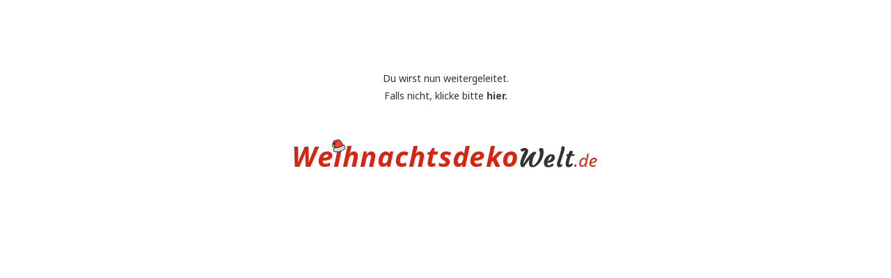

--- FILE ---
content_type: text/html; charset=UTF-8
request_url: https://www.weihnachtsdekowelt.de/out/18606/0
body_size: 4024
content:
<html>
    <head>
        <title>Weiterleitung</title>
		<meta name="viewport" content="width=device-width, initial-scale=1.0, maximum-scale=1.0, user-scalable=no"/>
        <meta name="robots" content="noindex, nofollow">
        <link rel="canonical" href="" />
        <link href="https://www.weihnachtsdekowelt.de/wp-content/themes/affiliatetheme/css/style.css" rel="stylesheet">
        <link href="https://fonts.googleapis.com/css?family=Noto+Sans:400,400i,700,700i&display=swap" rel="stylesheet">
        <link href="https://fonts.googleapis.com/css?family=Courgette&display=swap" rel="stylesheet">
       <link rel="icon" href="https://www.weihnachtsdekowelt.de/wp-content/themes/affiliatetheme/images/favicon.png">
        <link href="https://www.weihnachtsdekowelt.de/wp-content/themes/affiliatetheme/css/style.css" rel="stylesheet">
        <style  type='text/css'  data-wpacu-inline-css-file='1'>
/* Slider */
.slick-slider
{
    position: relative;

    display: block;
    box-sizing: border-box;

    -webkit-user-select: none;
       -moz-user-select: none;
        -ms-user-select: none;
            user-select: none;

    -webkit-touch-callout: none;
    -khtml-user-select: none;
    -ms-touch-action: pan-y;
        touch-action: pan-y;
    -webkit-tap-highlight-color: transparent;
}

.slick-list
{
    position: relative;

    display: block;
    overflow: hidden;

    margin: 0;
    padding: 0;
}
.slick-list:focus
{
    outline: none;
}
.slick-list.dragging
{
    cursor: pointer;
    cursor: hand;
}

.slick-slider .slick-track,
.slick-slider .slick-list
{
    -webkit-transform: translate3d(0, 0, 0);
       -moz-transform: translate3d(0, 0, 0);
        -ms-transform: translate3d(0, 0, 0);
         -o-transform: translate3d(0, 0, 0);
            transform: translate3d(0, 0, 0);
}

.slick-track
{
    position: relative;
    top: 0;
    left: 0;

    display: block;
    margin-left: auto;
    margin-right: auto;
}
.slick-track:before,
.slick-track:after
{
    display: table;

    content: '';
}
.slick-track:after
{
    clear: both;
}
.slick-loading .slick-track
{
    visibility: hidden;
}

.slick-slide
{
    display: none;
    float: left;

    height: 100%;
    min-height: 1px;
}
[dir='rtl'] .slick-slide
{
    float: right;
}
.slick-slide img
{
    display: block;
}
.slick-slide.slick-loading img
{
    display: none;
}
.slick-slide.dragging img
{
    pointer-events: none;
}
.slick-initialized .slick-slide
{
    display: block;
	margin: 0 0;
}
.slick-loading .slick-slide
{
    visibility: hidden;
}
.slick-vertical .slick-slide
{
    display: block;

    height: auto;

    border: 1px solid transparent;
}
.slick-arrow.slick-hidden {
    display: none;
}

</style>
        <style  type='text/css'  data-wpacu-inline-css-file='1'>

/* Arrows */
.slick-prev,
.slick-next
{
    font-size: 0;
    line-height: 0;

    position: absolute;
    top: 50%;

    display: block ;

    width: 20px;
    height: 20px;
    padding: 0;
    -webkit-transform: translate(0, -50%);
    -ms-transform: translate(0, -50%);
    transform: translate(0, -50%);

    cursor: pointer;

    color: transparent;
    border: none;
    outline: none;
    background: transparent;
}

.slick-prev{
    left:0px;
	background:url([data-uri]) 0 0 no-repeat;
	width:36px;
	height:66px;
	top:50%;
	z-index: 9;
}
.slick-prev:hover, .slick-prev:focus{
	background:url([data-uri]) 0 0 no-repeat;
}
.slick-next
{
    right:0px;
	background:url([data-uri]) 0 0 no-repeat;
	width:36px;
	height:66px;
	top:50%;
	z-index: 9;
}
.slick-next:hover, .slick-next:focus{
	background:url([data-uri]) 0 0 no-repeat;
}

/* Dots */
.slick-dotted.slick-slider
{
    margin-bottom: 30px;
}

.slick-dots
{
    position: absolute;
    bottom: -60px;

    display: block;

    width: 100%;
    padding: 0;
    margin: 0;

    list-style: none;

    text-align: center;
}
.slick-dots li
{
    position: relative;

    display: inline-block;

    width:50px;
    height:4px;
    margin: 0 5px;
    padding: 0;

    cursor: pointer;
}
.slick-dots li button
{
    font-size: 0;
    line-height: 0;

    display: block;

    width:50px;
    height:4px;
    padding: 5px;

    cursor: pointer;

    color: transparent;
    border: 0;
    outline: none;
    background: transparent;
}
.slick-dots li button:hover,
.slick-dots li button:focus
{
    outline: none;
}
.slick-dots li button:hover:before,
.slick-dots li button:focus:before
{
    opacity: 1;
}
.slick-dots li button:before
{
    font-family: 'slick';
    font-size: 6px;
    line-height: 20px;

    position: absolute;
    top: 0;
    left: 0;

    width:50px;
    height:2px;

    content: '';
    text-align: center;

    opacity:0.4;
    color: black;
	background:#59a9d6;

    -webkit-font-smoothing: antialiased;
    -moz-osx-font-smoothing: grayscale;
}
.slick-dots li.slick-active button:before
{
	opacity:1;
}

</style>
    
    <style>
        body {


        background: #fff !important;
        }
    p.notice {
        margin: 0 0 0;
        padding: 100px 0 0 0;
        font-size:14px;
        font-weight: 400;
        line-height:26px;
        color: #323232;
        display: block;
        font-style: normal;
        font-family: 'Noto Sans',sans-serif;
        text-align: center;
    }
    p.notice a {
        font-weight: 700;
        color: #4a394c;
    }
    p.notice a:hover {
        color: #68007d;
        font-weight: 700;
    }
    .complogo img {
        margin:50px auto;
        display:block
    }
	.complogo{
        margin:0 15px;
    }
    </style>
    </head>
    <body>
				<p class="notice">
			Du wirst nun weitergeleitet. <br>Falls nicht,  klicke bitte <a href="" rel="nofollow">hier.</a>
        </p>
		<div class="complogo">
            <img src="https://www.weihnachtsdekowelt.de/wp-content/themes/affiliatetheme/images/logo.png" alt="Weihnachtsdekowelt.de" name="Weihnachtsdekowelt.de">
        </div>
		<script type="text/javascript">
			setTimeout(function() {
				window.location = "";
			}, 2000);
		</script>
		    </body>
</html>

<!-- permalink_structure ends with slash (/) but REQUEST_URI does not end with slash (/) -->

--- FILE ---
content_type: text/html; charset=UTF-8
request_url: https://www.weihnachtsdekowelt.de/out/18606/0
body_size: 3969
content:
<html>
    <head>
        <title>Weiterleitung</title>
		<meta name="viewport" content="width=device-width, initial-scale=1.0, maximum-scale=1.0, user-scalable=no"/>
        <meta name="robots" content="noindex, nofollow">
        <link rel="canonical" href="" />
        <link href="https://www.weihnachtsdekowelt.de/wp-content/themes/affiliatetheme/css/style.css" rel="stylesheet">
        <link href="https://fonts.googleapis.com/css?family=Noto+Sans:400,400i,700,700i&display=swap" rel="stylesheet">
        <link href="https://fonts.googleapis.com/css?family=Courgette&display=swap" rel="stylesheet">
       <link rel="icon" href="https://www.weihnachtsdekowelt.de/wp-content/themes/affiliatetheme/images/favicon.png">
        <link href="https://www.weihnachtsdekowelt.de/wp-content/themes/affiliatetheme/css/style.css" rel="stylesheet">
        <style  type='text/css'  data-wpacu-inline-css-file='1'>
/* Slider */
.slick-slider
{
    position: relative;

    display: block;
    box-sizing: border-box;

    -webkit-user-select: none;
       -moz-user-select: none;
        -ms-user-select: none;
            user-select: none;

    -webkit-touch-callout: none;
    -khtml-user-select: none;
    -ms-touch-action: pan-y;
        touch-action: pan-y;
    -webkit-tap-highlight-color: transparent;
}

.slick-list
{
    position: relative;

    display: block;
    overflow: hidden;

    margin: 0;
    padding: 0;
}
.slick-list:focus
{
    outline: none;
}
.slick-list.dragging
{
    cursor: pointer;
    cursor: hand;
}

.slick-slider .slick-track,
.slick-slider .slick-list
{
    -webkit-transform: translate3d(0, 0, 0);
       -moz-transform: translate3d(0, 0, 0);
        -ms-transform: translate3d(0, 0, 0);
         -o-transform: translate3d(0, 0, 0);
            transform: translate3d(0, 0, 0);
}

.slick-track
{
    position: relative;
    top: 0;
    left: 0;

    display: block;
    margin-left: auto;
    margin-right: auto;
}
.slick-track:before,
.slick-track:after
{
    display: table;

    content: '';
}
.slick-track:after
{
    clear: both;
}
.slick-loading .slick-track
{
    visibility: hidden;
}

.slick-slide
{
    display: none;
    float: left;

    height: 100%;
    min-height: 1px;
}
[dir='rtl'] .slick-slide
{
    float: right;
}
.slick-slide img
{
    display: block;
}
.slick-slide.slick-loading img
{
    display: none;
}
.slick-slide.dragging img
{
    pointer-events: none;
}
.slick-initialized .slick-slide
{
    display: block;
	margin: 0 0;
}
.slick-loading .slick-slide
{
    visibility: hidden;
}
.slick-vertical .slick-slide
{
    display: block;

    height: auto;

    border: 1px solid transparent;
}
.slick-arrow.slick-hidden {
    display: none;
}

</style>
        <style  type='text/css'  data-wpacu-inline-css-file='1'>

/* Arrows */
.slick-prev,
.slick-next
{
    font-size: 0;
    line-height: 0;

    position: absolute;
    top: 50%;

    display: block ;

    width: 20px;
    height: 20px;
    padding: 0;
    -webkit-transform: translate(0, -50%);
    -ms-transform: translate(0, -50%);
    transform: translate(0, -50%);

    cursor: pointer;

    color: transparent;
    border: none;
    outline: none;
    background: transparent;
}

.slick-prev{
    left:0px;
	background:url([data-uri]) 0 0 no-repeat;
	width:36px;
	height:66px;
	top:50%;
	z-index: 9;
}
.slick-prev:hover, .slick-prev:focus{
	background:url([data-uri]) 0 0 no-repeat;
}
.slick-next
{
    right:0px;
	background:url([data-uri]) 0 0 no-repeat;
	width:36px;
	height:66px;
	top:50%;
	z-index: 9;
}
.slick-next:hover, .slick-next:focus{
	background:url([data-uri]) 0 0 no-repeat;
}

/* Dots */
.slick-dotted.slick-slider
{
    margin-bottom: 30px;
}

.slick-dots
{
    position: absolute;
    bottom: -60px;

    display: block;

    width: 100%;
    padding: 0;
    margin: 0;

    list-style: none;

    text-align: center;
}
.slick-dots li
{
    position: relative;

    display: inline-block;

    width:50px;
    height:4px;
    margin: 0 5px;
    padding: 0;

    cursor: pointer;
}
.slick-dots li button
{
    font-size: 0;
    line-height: 0;

    display: block;

    width:50px;
    height:4px;
    padding: 5px;

    cursor: pointer;

    color: transparent;
    border: 0;
    outline: none;
    background: transparent;
}
.slick-dots li button:hover,
.slick-dots li button:focus
{
    outline: none;
}
.slick-dots li button:hover:before,
.slick-dots li button:focus:before
{
    opacity: 1;
}
.slick-dots li button:before
{
    font-family: 'slick';
    font-size: 6px;
    line-height: 20px;

    position: absolute;
    top: 0;
    left: 0;

    width:50px;
    height:2px;

    content: '';
    text-align: center;

    opacity:0.4;
    color: black;
	background:#59a9d6;

    -webkit-font-smoothing: antialiased;
    -moz-osx-font-smoothing: grayscale;
}
.slick-dots li.slick-active button:before
{
	opacity:1;
}

</style>
    
    <style>
        body {


        background: #fff !important;
        }
    p.notice {
        margin: 0 0 0;
        padding: 100px 0 0 0;
        font-size:14px;
        font-weight: 400;
        line-height:26px;
        color: #323232;
        display: block;
        font-style: normal;
        font-family: 'Noto Sans',sans-serif;
        text-align: center;
    }
    p.notice a {
        font-weight: 700;
        color: #4a394c;
    }
    p.notice a:hover {
        color: #68007d;
        font-weight: 700;
    }
    .complogo img {
        margin:50px auto;
        display:block
    }
	.complogo{
        margin:0 15px;
    }
    </style>
    </head>
    <body>
				<p class="notice">
			Du wirst nun weitergeleitet. <br>Falls nicht,  klicke bitte <a href="" rel="nofollow">hier.</a>
        </p>
		<div class="complogo">
            <img src="https://www.weihnachtsdekowelt.de/wp-content/themes/affiliatetheme/images/logo.png" alt="Weihnachtsdekowelt.de" name="Weihnachtsdekowelt.de">
        </div>
		<script type="text/javascript">
			setTimeout(function() {
				window.location = "";
			}, 2000);
		</script>
		    </body>
</html>

<!-- permalink_structure ends with slash (/) but REQUEST_URI does not end with slash (/) -->

--- FILE ---
content_type: text/css
request_url: https://www.weihnachtsdekowelt.de/wp-content/themes/affiliatetheme/css/style.css
body_size: 13917
content:
body {

	padding: 0 0 0px 0;
	margin: 0px;
	font-family: 'Noto Sans', sans-serif !important;
	background: #f9f9f9 !important;
	color: #323232;
	line-height: 25px;
	font-size: 15px;
	transition: all ease-in-out 0.5s;
}

html {
    scroll-behavior: smooth;
}


.product_listing .container {
    background: #fff;
}
.product_listing {
    background: transparent !important;
}

.home_content img {
    max-height: 400px;
}

.rll-youtube-player {
    position: relative;
    padding-bottom: 0;
    height: 400px;
    max-width: 600px;
}

.product_col {
    margin: 16px 13px 10px;
    padding: 20px;
    border: 1px solid #dedede;
    min-height: 460px;
    box-shadow: 0px 3px 3px rgba(156,156,156,0.2);
}
.product_price {
    margin: 0 0 20px;
    padding: 0 0;
    font-size: 25px;
    font-weight: 700;
    line-height: normal;
    color: #d82512;
    display: block;
    text-align: center;
    font-family: 'Noto Sans', sans-serif;
    min-height: 40px;
}


:focus {
	outline: 0;
}

div, td, p, h1, h2, h3, h4, h5, h6, form, input, select, label, li, ol, ul {
	padding: 0;
	margin: 0;
}

p {
	padding: 0 0;
	font-weight: 400;
	line-height:25px !important;
	color: #323232;
	font-size: 15px;
}
p a {
	color: #d82512;
}
a {
	text-decoration: none;
}
/* a:focus {
	color: #000000 !important;
	text-decoration: none;
} */
h2, h1 {
	font-size:25px;
	font-weight:700;
	color:#444444;
	line-height:25px;
}

img {
	padding: 0;
	margin: 0;
	border: none;
	max-width:100%;
	width:auto;
	height:auto;
	display:block;
}

ul {
	padding: 0;
	margin: 0;
	list-style-type: none;
	list-style: none;
}
li {
	list-style: none;
}
a {
	text-decoration: none;
	outline: none;
	}
a:hover {
	text-decoration: underline;
}
a:focus, img:focus {
	outline: none !important;
	box-shadow: none !important;
}
object {
	padding: 0;
	margin: 0;
	line-height: 0;
	font-size: 0;
}

/* Clearfix */

.clearfix:before,  .clearfix:after {
	content: " ";
	display: table;
}

.clearfix:after {
	clear: both;
}

*::-moz-selection {
 background:#d82512 !important;
 color: #fff;
}
::selection {
    background-color: #d82512 !important;
    color: white;
}
.clear {
	clear: both;
	line-height: 0;
	font-size: 0;
}

.cookie-bar{
	display:none;
}
.container {
	max-width: 1400px;
	margin: 0 auto;
	padding: 0 15px;
	position: relative;
}
.container_bg {
    background: #fff;
}
.top_header {
	margin:0 0 0;
	padding:20px 0;
	position:relative;
	background:#ffffff;
}
.header {
	margin:0 0 0;
	padding:0 0;
	background:#ffffff;
}
.logo {
	margin:0 0 0 0;
	padding:0;
	float:left;
}
.logo a {
	display:inline-block;
	vertical-align: middle;
}
.logo span {
	margin:0;
	padding:15px 0px 0 25px;
	font-size:14px;
	color:#8a8a8a;
	font-weight:400;
	line-height:20px;
	display:inline-block;
	vertical-align: middle;
	text-align:right;
	font-family: 'Noto Sans', sans-serif;
}
.logo a:focus, a:focus {
	outline: none;
}

.search_area {
	margin:0 0 0;
	padding:0;
	float:right;
	width:366px;
	position:relative;
	border:1px solid rgba(156,156,156,0.20);
	border-radius:10px;
}
.search_box{
	margin:0 0 0 0;
	padding:0 0 0 14px;
	font-size:14px;
	font-weight:400;
	line-height:22px;
	color:#8a8a8a;
	display:block;
	background:#FFFFFF;
	border:none;	
	border-radius:10px;
	width:80%;
	height:45px;
	font-family: 'Lato', sans-serif;
}
.search_btt{
	border-radius:0 10px 10px 0;
	width:45px;
	height:100%;
	position:absolute;
	top:0;
	right:0;
	background:url(../images/search_icon.png) center center no-repeat #fff;
	border:none;
	border-left:1px solid #dedede;
	text-indent:-99999px;
	cursor:pointer;
	font-family: 'Lato', sans-serif;
}
.search_btt:hover{
	background:url(../images/search_icon_h.png) center center no-repeat #fff;
}	

nav p#menu {
	display:none;
}

nav {
	background:#d82512;
	height:50px;
	padding:0;
	margin:0 0 0 0;
	z-index:999;
	position:relative;
}

.main_menu {
	 margin:0;
	 padding:0;
}
.header .main_menu {
     position:relative;
     z-index:9;
     width:100% 
}
.mainmenu {
     padding:0 0;
	 margin:0;
	 border-bottom: 2px solid #b82010;
}
 .mobile_primary {
     float:none 
}
 .mobile_primary ul {
     margin:0;
     padding:0 
}
 .mobile_primary li {
     cursor:pointer;
     display:block;
     padding:0 0;
     position:relative;
	 margin:0;
	 float: left;
}

 .mobile_primary ul li a {
     color:#ffffff;
     font-weight:700;
     text-transform: uppercase;
     padding:16px 18px;
     font-size:15px;
     line-height:16px;
     display:block;
     position:relative;
     z-index:999999;
     text-decoration:none;
	 text-align:center ;
	 font-family: 'Noto Sans', sans-serif;
}
.mobile_primary li a:before {
	content: "";
	position: absolute;
	left: 0;
	top: 50%;
	margin-top: -9px;
	width: 2px;
	height: 18px;
	background: #ff5e4d;
}
.mobile_primary li:first-child a:before {
	display: none;
}
.mobile_primary li:first-child a {
	padding-left: 0px;
}
.mobile_primary ul li:last-child a {
    padding-right: 0;
}

.mobile_primary ul li a:hover {
	text-decoration:underline;
}
.mobile_primary ul li.current-menu-item a {
	text-decoration:none;
	color: #323232;
}
.mobile_primary ul li.current-menu-item ul li.current-menu-item a {
	text-decoration:none;
	color: #323232;
	font-weight:700;
}
.mobile_primary .sub-menu, .mobile_primary .dropdown-menu {
     background:#ffffff;
     display:none;
     position:absolute;
     top:100%;
     width:350px;
     z-index:9999;
     padding:0;
	 border:none;
	 border-top:none;
	 box-shadow:0 10px 30px rgba(49,49,49,0.38);
	 padding:16px;
	 z-index: 9999;
	 column-count: 1;
	 -webkit-column-count: 1;
	 -moz-column-count: 1;
	 -webkit-box-shadow: 0px 10px 20px 0px rgba(141,141,141,0.45);
-moz-box-shadow: 0px 10px 20px 0px rgba(141,141,141,0.45);
box-shadow: 0px 10px 20px 0px rgba(141,141,141,0.45);
}

.mobile_primary ul li:nth-child(7) .sub-menu,
.mobile_primary ul li:last-child .sub-menu {
	right: 0;
}

.mobile_primary .sub-menu li, .mobile_primary .dropdown-menu li {
     display:block;
     position:relative;
     padding:5px 0 ;
	 float:none;
	 border-left: none;
}
.mobile_primary .sub-menu li a::before {
	display: none;
}

 .mobile_primary li ul.sub-menu li a, .mobile_primary li ul.dropdown-menu li a  {
     color:#323232;
     padding:0 0 0 24px;
     display:block;
     text-transform:inherit;
     font-size:15px;
     font-weight:700;
     line-height:normal;
	 text-align:left;
	 text-decoration: none;
	 background: url(../images/bulet.png) 0 3px no-repeat;
}

.mobile_primary .sub-menu a:hover, .mobile_primary .dropdown-menu a:hover {
     color:#d82512;
	 text-decoration:none;
}
 .mobile_primary .sub-menu li a:after,.mobile_primary .sub-menu li.current-menu-item>a:after,.mobile_primary .sub-menu li.current-page-ancestor>a:after,.mobile_primary .sub-menu li.menu-item-has-children:hover>a:after,.mobile_primary .sub-menu li.menu-item-has-children>a:hover:after {
     content:none 
}
 .mobile_primary .sub-menu .sub-menu {
     left:100%;
     position:absolute;
     top:0 
}
 .mobile_primary li:hover>.sub-menu, .mobile_primary li:hover>.dropdown-menu {
     display:block;
}
 .mobile_primary li:hover>.sub-menu li:hover>.sub-menu {
     display:block;
     top:0 
}
 .mobile_primary li:hover>.sub-menu li:hover>.sub-menu li a {
     text-transform:none 
}
 .menu-button {
     display: none;
}
.mobile_primary ul li a.extra-toggle.dropdown-toggle {
	display: none;
}

.banner_slider {
	background:#fff;
	padding:0 0;
	position: relative;
}
.banner_col {
	width: 100%;
	height: 300px !important;
}
.banner_slider img {
	width: 100%;
	height: 100%;
	object-fit: cover;
}
.banner_col {
	position: relative;
}
.banner_text {
	position: absolute;
	left: 0;
	top: 0;
	width: 100%;
	height: 100%;
	display: flex;
	flex-direction: column;
	justify-content: center;
	text-align: center;
	color: #fff;
}

.banner_text h1 {
	margin: 0 auto;
	padding: 0;
	font-size: 48px;
    font-weight: 400;
    color: #ffffff;
	line-height: 60px;
	max-width: 750px;
	font-family: 'Courgette', cursive;
}
.banner_text p {
	margin: 0 auto;
	padding: 20px 0 0;
	font-size: 30px;
    font-weight: 400;
    color: #ffffff;
	line-height: 30px;
	font-family: 'Noto Sans', sans-serif;
}
.social_campaigns {
	margin: 0;
	padding: 30px 0 0;
}
.social_bar {
	margin: 0 30px 10px 0;
	padding: 0;
	display: inline-block;
	vertical-align: middle;
}
.social_campaigns_info {
	margin: 0px 0 0 0;
	padding: 0;
	display: inline-block;
	vertical-align: middle;
	font-size: 12px;
    font-weight: 400;
    color: #cbcbcb;
	line-height: 20px;
	font-family: 'Noto Sans', sans-serif;
}
.social_campaigns p {
	margin: 0;
	padding: 25px 0 5px;
	display: block;
	font-size: 15px;
    font-weight: 700;
    color: #323232;
	line-height: 25px;
	font-family: 'Noto Sans', sans-serif;
}
.home_content p {
	padding: 15px 0;
	margin: 0 !important
}

.home_content {
	padding-bottom: 30px
}

.section_heading {
	border-top: 1px solid #eaeaea;
	font-size: 35px;
    font-weight: normal;
    color: #d82512;
	line-height: 35px;
	font-family: 'Courgette', cursive;
	max-width: 1400px;
    margin: 0 auto 0;
    padding: 25px 15px;
	position: relative;
	background: #ffffff;
	text-align: center;
	box-shadow: 0px 12px 6px -4px rgba(0,0,0,0.1);
	z-index: 9;
}

.home_product_listing {
	background:#fff;
	padding:5px 0 15px;
	margin:0;
}
.home_product_listing_heading {
	margin:0 10px;
	padding:0;
}
.home_product_listing_heading h1{
	margin:0;
	padding:10px 0;
	font-size: 24px;
    font-weight: 400;
    color: #d82512;
    line-height: 28px;
	font-family: 'Noto Sans', sans-serif !important;
}
.primary_btt {
	float:right;
	margin:0;
	padding:0;
}
.primary_btt a {
	margin:5px 0 0 0;
	padding:0 0 0 15px;
	font-size:16px;
	font-weight:700;
	line-height:40px;
	color:#ffffff;
	display:block;
	width:214px;
	background:url(../images/arrow.png) 31px 17px no-repeat #d82512;
	text-align:center;
	border-radius:10px;
	font-family: 'Noto Sans', sans-serif;
}
.primary_btt a:hover {
	background:url(../images/arrow.png) 30px 17px no-repeat #b14ec5;
	color:#ffffff;
	text-decoration: underline;
}
.primary_btt a:focus {
	color:#ffffff !important;
}
.home_product_listing_area {
	margin:0;
	padding:20px 0 20px;
}
.home_product_listing_area ul{
	margin:0;
	padding:0;
}
.home_product_listing_area ul li{
	margin:0;
	padding:0;
	width:33.33%;
	float:left;
}
.product_col {
	margin:16px 13px 10px;
	padding:20px;
	border:1px solid #dedede;
	min-height:464px; /*434px;*/
	box-shadow:0px 3px 3px rgba(156,156,156,0.2)
	}
.product_image {
	margin:0;
	padding:0;
	height: 194px;
	width: 100%;
	display: flex;
	flex-direction: column;
	justify-content: center;
	}
.product_image a {
	height: 100%;
	width: 100%;
	display: flex;
	flex-direction: column;
	justify-content: center;
}

.product_image img{
	margin:0 auto;
	max-height: 100%;
	object-fit: cover;
	}
.product_title {
	margin: 0 0 0;
	padding:12px 30px 10px 30px;
	font-size:15px;
	font-weight:400;
	line-height:normal;
	color:#4a394c;
	display:block;
	min-height: 68px;
	font-family: 'Noto Sans', sans-serif;
	word-break: break-word;
	/*word-break: break-all;
	-ms-word-break: break-all;*/
	text-align: center;
	}
.product_price {
	margin: 0 0 20px;
	padding:0 0;
	font-size:25px;
	font-weight:700;
	line-height:normal;
	color:#d82512;
	display:block;
	text-align:center;
	font-family: 'Noto Sans', sans-serif;
	}

.product_price del {
	font-weight: 400;
	font-size: .75em;
	position: relative;
	top: -.8em;
}
.amazon_btt {
	margin:0 auto;
	padding:0;
	max-width:208px;
	/*max-width:214px;*/
}
.amazon_btt a {
	margin:0 0 0 0;
	padding:0 0 0 0;
	font-size:15px;
	font-weight:400;
	line-height:40px;
	color:#ffffff;
	display:block;
	background:#27a500;
	text-align:center;
	border-radius:10px;
	border: none;
	font-family: 'Noto Sans', sans-serif;
}
.amazon_btt a:hover, .amazon_btt a:focus {
	background: #83be53;
	color:#ffffff !important;
	text-decoration: underline;
}
.product_col p {
	margin: 0 0 0;
	padding:8px 0 0 0 !important;
	font-size:12px;
	font-weight:400;
	line-height:normal;
	color:#a4a4a4;
	display:block;
	text-align:center;
	font-family: 'Noto Sans', sans-serif;
}
.product_col p a {
	margin: 0 auto 0;
	padding:0 0 0;
	font-size:15px;
	font-weight:400;
	line-height: 38px;
	color:#fff;
	display:block;
	text-align:center;
	background: #dedede;
	border-color: none;
	border-radius:10px;
	border:none;
	max-width:208px;
	font-family: 'Noto Sans', sans-serif;
}
.shop_listing ul .product_col p {
	margin-left: 0;
}
.product_col p a:hover, .product_col p a:focus{
	color:#fff !important;
	background: #c8c8c8;
	border-color: none;
	border:none;
	box-shadow: none !important;
}
.shop_sub_category_col p{
	margin: 0 0 0;
	padding:5px 0 0;
	font-size:12px;
	font-weight:400;
	line-height:normal;
	color:#a4a4a4;
	display:block;
	text-align:center;
	font-family: 'Noto Sans', sans-serif;
}
.shop_sub_category_col p a{
	margin: 0 0 0;
	padding:0 0 0;
	font-size:12px;
	font-weight:400;
	line-height:normal;
	color:#909090;
	display:block;
	text-align:center;
	background: none;
	border-color: none;
	border:none;
	font-family: 'Noto Sans', sans-serif;
	margin: 0 0 0;
    padding: 0 0 0;
    font-size: 15px;
    font-weight: 400;
    line-height: 38px;
    color: #fff;
    display: block;
    text-align: center;
    background: #dfdfdf;
    border-color: none;
    border-radius: 10px;
    border: none;
    font-family: 'Noto Sans', sans-serif;
}
.shop_sub_category_col p a:hover, .shop_sub_category_col p a:focus{
	color:#ffffff !important;
	background: #c8c8c8;
	border-color: none;
	border:none;
	box-shadow: none !important;
}

.populer_category_area {
	background:#fff;
	padding:5px 0px 30px;
	margin:0;
}
.populer_category_area h2{
	margin:0 !important;
	padding:0 0 0 10px !important;
	font-size: 24px !important;
    font-weight: 400 !important;
    color: #d82512 !important;
	line-height: 28px !important;
	font-family: 'Noto Sans', sans-serif !important;
}
.populer_category_listing {
	margin:0;
	padding:0 0 30px;
}
.populer_category_listing ul{
	margin:0;
	padding:0;
}
.populer_category_listing ul li{
	margin:0;
	padding:0;
	width:33.33%;
	float:left;
}
.category_col {
	margin:24px 12px 0;
	padding:0;
	border:1px solid #ebebeb;
	min-height:100px;
	box-shadow:0px 3px 3px rgba(156,156,156,0.2);
	display:flex;
	justify-content: center;
	flex-direction:column;
	}
.category_col:hover {
	background:#f9f9f9;
	}
.category_col a {
	display:block;
	width:100%;
	height:100%;
	}
.category_icon {
	margin:0;
	padding:0;
	float:left;
	width:60px;
	}
.category_icon img{
	margin:0 auto;
	}	
.category_name {
	margin: 0 0 0;
	padding:5px 15px;
	font-size:25px;
	font-weight:700;
	line-height:normal;
	color:#444444;
	display:block;
	width:auto;
	text-align:center;
	float:none;
	font-family: 'Noto Sans', sans-serif;
	}
.category_col:hover .category_name{
	color:#d82512;
	text-decoration: none;
}
.populer_category_listing ul li a {
	text-decoration: none;
}

.comunity_section {
	margin:0 0 0;
	padding:30px 0;
	background:#d82512;
    background: url(../images/background_tischdeko.jpg) center center no-repeat fixed;
    background-size: cover;
    text-align: center;
    position: relative;
	}
.comunity_col {
	margin:0 auto;
	padding:0;
	max-width:610px;
	}
.comunity_forum {
	float:left;
	margin:0;
	padding:0;
	}
.comunity_forum h3{
	margin: 0 0 0;
	padding:0 0 0;
	font-size:36px;
	font-weight:700;
	line-height:normal;
	color:#ffffff;
	display:block;
	font-family: 'Noto Sans', sans-serif;
}
.comunity_forum h3 span.Fragen{
	font-weight:400;
	font-family: 'snellregular';
	padding-left:5px
}
.comunity_forum h3 i{
	font-weight:400;
}

.comunity_forum p{
	margin: 0 0 0;
	padding:5px 0 0 50px;
	font-size:24px;
	font-weight:400;
	line-height:normal;
	color:#ffffff;
	display:block;
	font-family: 'Lato', sans-serif;
}
.comunity_forum p span{
	font-weight:700;
}
.comunity_col .primary_btt {
    margin: 15px 0 0;
}
.comunity_col .primary_btt a {
    margin: 5px 0 0 0;
    padding: 0 0 0 16px;
    font-size: 15px;
    font-weight: 700;
    line-height: 39px;
    color: #d82512;
    display: block;
    width: 214px;
    background: url(../images/arrow2.png) 40px 15px no-repeat #ffffff;
    text-align: center;
	border-radius: 10px;
	font-family: 'Lato', sans-serif;
}

.forum_text_area {
	background:#fff;
	padding:32px 20px 15px;
	margin:0;
}
.forum_text_area h3, h3{
	margin: 0 0 0;
	padding:3px 0 15px 0;
	font-size:24px;
	font-weight:400;
	line-height:28px;
	color:#d82512;
	display:block;
	font-style: normal;
	font-family: 'Lato', sans-serif;
}
.forum_text_area h2, h2{
	margin: 0 0 0 !important;
	padding:15px 0 15px 0 !important;
	font-size:25px !important;
	font-weight:700 !important;
	line-height:28px !important;
	color:#444444 !important;
	display:block;
	font-style: normal !important;
	font-family: 'Noto Sans', sans-serif !important;
}

.forum_text_area p{
	margin: 0 0 0;
	padding:0 0 20px 0;
	font-size:15px;
	font-weight:400;
	line-height:normal;
	/* color:#4a394c; */
	color:#4a394c;
	display:block;
	font-style: normal;
	/*font-family: 'Lato', sans-serif;*/
	font-family: 'Noto Sans', sans-serif;
	word-break: unset;
}
.forum_text_area p a{
	color:#d82512;
}
.forum_text_area img{
	margin: 5px auto 10px;
	display: block;
}
.event_link {
	margin:0;
	padding:0;
}
.event_link ul {
	margin:0;
	padding:0;
	column-count:3;
	-moz-column-count:3;
	-webkit-column-count:3;
}
.event_link li {
	margin:0;
	padding:1px 0;
}
.event_link ul li a{
	margin: 0 0 0;
	padding:0 0 0 0;
	font-size:15px;
	font-weight:400;
	line-height:normal;
	color:#d82512;
	display:block;
	font-style: normal;
	font-family: 'Lato', sans-serif;
}
.quote_area {
	background:#fff;
	padding:25px 20px 22px;
	margin:0;
}
.disqus_area {
	margin:0;
	margin:0;
	width:100%;
}
footer {
	margin:0;
	padding:0;
	background:#d82512;
	border-top: 2px solid #b82010;
}
.footer_section {
	margin:0px 0 0;
	padding:0 0;
	position:relative;
	}

.footer_col {
	margin:0;
	padding:20px 0 20px;
	float:left;
	width:330px;
}
.footer_col h3{
	margin: 0 0 0;
	padding:0 0 6px 0;
	font-size:15px;
	font-weight:700;
	line-height:normal;
	color:#ffffff;
	display:block;
	font-style: normal;
	font-family: 'Noto Sans', sans-serif;
}
.footer_col ul {
	margin:0;
	padding:0;
	}
.footer_col ul li{
	margin:0;
	padding:0;
	}

.footer_col ul li a {
	margin: 0 0 0;
	padding:0 0 0 0;
	font-size:15px;
	font-weight:400;
	line-height:25px;
	color:#fff;
	display:block;
	font-style: normal;
	font-family: 'Noto Sans', sans-serif;
}
.copyright {
	margin: 0 0 0;
	padding:45px 0 20px 0;
	font-size:15px;
	font-weight:400;
	line-height:25px;
	color:#ffffff;
	display:block;
	font-style: normal;
	float:right;
	font-family: 'Noto Sans', sans-serif;
	text-align: right;
}
.copyright span {
	font-weight:700;
}
.copyright p {
	margin: 0 0 0;
	padding:0 0 8px 0;
	font-size:15px;
	font-weight:400;
	line-height:normal;
	color:#ffffff;
	display:block;
	font-style: normal;
	font-family: 'Lato', sans-serif;
}


/* shop page */
.main_wrapper {
	background: #fff;
	padding: 10px 20px;
}

.product-single-page-wrapper {
	padding-top: 24px
}

.product_bredcum {
	background: #b82010;
	background: #b82010;
    margin: -3px 0 0;
    position: relative;
	z-index: 9;
}

.product_bredcum .bredcum {
	padding: 16px 0 16px;
}

.bredcum {
	margin:0 0 0 0;
	padding: 10px 0 10px;
	position:relative;
	z-index:9;
	display: block;
	font-family: 'Noto Sans', sans-serif;
}
.bredcum ul {
	margin: 0;
	padding: 0
}
.bredcum ul li {
	margin:0;
	padding:0 14px 0 15px;
	line-height:12px;
	font-size:12px;
	font-weight:400;
	text-transform: uppercase;
	color:#ffffff;
	float:left;
	border-left: 1px solid #ffffff;
}
.bredcum ul li a{
	font-weight:400;
	color:#ffffff !important;
}
.bredcum ul li:first-child {
	padding-left:0;
	background: none;
	border-left: none;
}
.bredcum ul li a:hover, .bredcum ul li a:focus{
	color:#ffffff !important;
	text-decoration: underline;
}

.filter_area_top {
	padding:30px 0 25px 0;
	margin: 0 0 10px 0;
	border-bottom: 1px solid #eaeaea;
}
.shop_price_range {
	padding: 38px 20px 12px;
}

.shop_price_range.shop_price_range_col {
    padding: 35px 35px 0;
    float: right;
}
.filtern_btt {

    margin: 0 auto;

    padding: 0;

    max-width: 100%;

}

.filtern_btt a {

    margin: 0 0 0 0;

    padding: 0 0 0 0;

    font-size: 14px;

    font-weight: 700;

    line-height: 40px;

    color: #ffffff;

    display: block;

    background: #dedede;

    text-align: center;

    border-radius: 12px;

    border: none;

    font-family: 'Open Sans', sans-serif;

}

.filtern_btt a:hover {

	background: #d82512;

	color: #ffffff;

}

#slider{

	margin: 0 0 45px;

  }

  .value {

	position: absolute;

	top: 30px;

	left: 50%;

	margin: 0 0 0 -25px;

	width: 40px;

	text-align: center;

	display: block;

	font-weight: normal;

	font-size: 13px;

	color: #dedede;

  }

  

  .price-range-both.value {

	width: 100px;

	margin: 0 0 0 -50px;

	top: 26px;

  }

  

  .price-range-both {

	display: none; 

  }

  

  .value i {

	font-style: normal;

  }

  body div.ui-slider-range.ui-widget-header {

	  background: #178a64;

  }

  .ui-state-hover, .ui-widget-content .ui-state-hover, .ui-widget-header .ui-state-hover, .ui-state-focus, .ui-widget-content .ui-state-focus, .ui-widget-header .ui-state-focus{

	  background: #178a64 !important;

  }

  .ui-state-default, .ui-widget-content .ui-state-default, .ui-widget-header .ui-state-default{

	  background: #ffffff !important;

	  border-radius: 50%;

	  font-size:16px;

	  border: none !important;

	  box-shadow: 0 0 4px #dddddd;

	  &:focus{

		  outline: none;

	  }

  }

  span.ui-slider-handle.ui-corner-all.ui-state-default:focus {

	  outline: none;

  }

.shop_price_range .ui-widget-content {

	border: 1px solid #dddddd !important;

	background: #dddddd !important;

	color: #222222;

}

.ui-slider-horizontal {

    height: 8px !important;

}

.inner_banner {
	margin: 0;
	padding: 30px 0 0 0;
	background-position: center;
	background-repeat: no-repeat;
	background-size: cover;
}
.inner_banner_text {
	text-align: center;
	color: #ffffff;
}
.inner_banner_text h1 {
    margin: 0 0 0;
    padding: 0 0 0;
    font-size: 48px;
    font-weight: normal;
    line-height: normal;
    color: #ffffff;
	display: block;
	text-align: center;
	font-family: 'Courgette', cursive;
}





.shop_page {
	margin: 0;
	padding: 0;
}
.left_panel {
	margin: 0;
	padding: 0;
	float: left;
	width: 240px;
}
.right_panel {
	margin: 0;
	padding: 0;
	float: none;
    width: 100%;
}
.shop_category_col {
	margin: 0 0 20px;
	padding: 0;
	border: 1px solid #dedede;
	box-shadow: 0px 3px 3px rgba(156,156,156,0.2);
}
.shop_category_list {
	margin: 0;
	padding: 15px;
}
.shop_category_list ul{
	margin: 0;
	padding: 0;
}
.shop_category_list ul li{
	margin: 0;
	padding: 0;
}
.shop_category_list ul li a {
    color: #4a394c;
    padding:0 0 0 20px;
    display: block;
    text-transform: inherit;
    font-size: 15px;
    font-weight: 400;
    line-height: normal;
    text-align: left;
	text-decoration: none;
	background: url(../images/bulet.png) 0 7px no-repeat;
}
.shop_category_list ul li a:hover, .shop_category_list ul li a:focus  {
    color: #d82512 !important;
	text-decoration: none;
	font-weight: 700;
}
.shop_category_list ul li.active a {
    color: #d82512;
	text-decoration: none;
	font-weight: 700;
}
.shop_category_col_sub {
	margin: 0;
	padding: 0;
}
.shop_category_col h2{
    color: #ffffff !important;
	padding: 10px 0 !important;
	margin: 0 !important;
    display: block;
    text-transform: inherit;
    font-size: 15px !important;
    font-weight: 400 !important;
    line-height: normal !important;
    text-align: center;
	text-decoration: none;
	background: #d82512;
	font-family: 'Lato', sans-serif;
}
.shop_sub_category_col {
	min-height: 350px;
	padding: 15px;
}
.shop_listing {
    margin: 0;
    padding: 0;
}
.shop_listing ul {
    margin: 0 -10px 0 -10px;
    padding: 0;
}
.shop_listing ul li {
    margin: 0;
    padding: 0 0;
    width:33.333%;
    float: left;
}
.shop_listing_col {
	margin: 16px 13px 10px;
    padding: 20px;
    border: 1px solid #dedede;
    min-height: 450px;
    box-shadow: 0px 3px 3px rgba(156,156,156,0.2);
}
.shop_newsleter_col {
	margin: 0;
	padding: 14px 14px 0;
}
.shop_newsleter_col p {
	color: #4a394c;
	padding: 0 0 15px 0;
	margin: 0;
    display: block;
    text-transform: inherit;
    font-size: 15px;
    font-weight: 400;
    line-height: normal;
	text-align: left;
	font-family: 'Lato', sans-serif;
}
.shop_newsleter_col .news_box, .shop_newsleter_col #mailpoet_form_1 .mailpoet_text{
	color: #4a394c;
    padding: 0 10px;
    display: block;
    text-transform: inherit;
    font-size: 15px;
    font-weight: 400;
    line-height: normal;
	text-align: left;
	width: 100%;
	height: 36px;
	border-radius: 8px;
	background: none;
	border: 1px solid #dedede;
}
.shop_newsleter_col .news_btt, .shop_newsleter_col .mailpoet_submit{
	color: #fff;
	padding: 0 0;
	margin: 0 auto;
    display: block;
    text-transform: inherit;
    font-size: 11px;
    font-weight: 700;
    line-height: 20px;
	text-align: center;
	width: 94px;
	height: 22px;
	border-radius: 6px;
	background: url(../images/arrow.png) 6px center no-repeat #d82512;
	border: none;
}
.shop_newsleter_col .news_btt:hover, .shop_newsleter_col .mailpoet_submit:hover {
	color: #fff;
	background: url(../images/arrow.png) 6px center no-repeat #964da4;
	text-decoration: underline;
}

.related_product_column h2{
	font-family: 'Courgette', cursive !important;
	font-size: 30px !important;
    font-weight: normal !important;
}

.right_panel .forum_text_area {
    background: #fff;
    padding: 23px 0 15px;
	border-top:1px solid #dedede;
	margin: 18px 0 0;
}
.shop_banner {
	margin: 0;
	padding: 50px 0 56px;
	background-position: center;
	background-repeat: no-repeat;
	background-size: cover;
	text-align: center;
}
.shop_banner h1{
    color: #ffffff;
    padding: 0 0;
    display: block;
    text-transform: uppercase;
    font-size:36px;
    font-weight: 700;
    line-height: normal;
    text-align: center;
	text-decoration: none;
	font-family: 'Lato', sans-serif;
}
.shop_info_text{
    color: #4a394c;
    padding: 16px 0 0;
    display: block;
    font-size:15px;
    font-weight:400;
    line-height: normal;
	text-decoration: none;
	word-break: inherit;
}
.shop_info_text img{
	margin: 15px auto 5px;
	display: block;
}
.shop_info_text p{
    color: #4a394c;
    padding: 16px 0 0;
    display: block;
    font-size:15px;
    font-weight:400;
	line-height: normal;
	text-align: inherit;
	text-decoration: none;
	/*word-break: break-all;*/
}
.shop_info_text h3, .shop_info_text h2 {
    margin: 0 0 0;
    padding: 15px 0 0 0 !important;
    font-size: 24px;
    font-weight: 400;
    line-height: 28px;
    color: #d82512;
    display: block;
    font-style: normal;
    font-family: 'Lato', sans-serif;
}
.shop_info_text a, .shop_info_text p a{
    color: #d82512 !important;
}
.shop_listing_column {
	margin: 18px 0 0;
	padding: 0;
}
.shop_listing_shorting {
	margin: 49px 13px 0 0;
	padding: 0;
	max-width: 380px;
	float: right;
}
.shop_listing_shorting p{
	margin: 0 18px 0 0;
	padding: 0;
	display: inline-block;
	vertical-align: middle;
	text-transform: inherit;
    font-size:15px;
    font-weight: 400;
	line-height: normal;
	color: #323232;
	font-family: 'Noto Sans', sans-serif;
	text-align: inherit;
	word-break: break-all;
}
.short_col {
	margin: 0;
	padding: 0;
	display: inline-block;
	vertical-align: middle;
	width: 240px;
	border: 1px solid #dedede;
	height: 32px;
	position: relative;
}
.short_col select{
	margin: 0;
	padding: 0 20px 0 8px;
	display:block;
	width: 100%;
	border: none;
	height: 100%;
	-webkit-appearance: none;
	appearance: none;
	font-size:15px;
    font-weight: 400;
	line-height: normal;
	background: #f8f8f8;
	color: #909090;
	-webkit-appearance: none;
      -moz-appearance: none;
	  appearance: none;
	  -webkit-appearance:none;
    -moz-appearance:none;
    -ms-appearance:none;
	appearance:none;
	font-family: 'Noto Sans', sans-serif;
}
.short_drop_icon {
	position: absolute;
	top: 12px;
	right: 12px;
	/* background: url(../images/short_drop_icon.png) 0 0 no-repeat; */
	width: 10px;
	height: 10px;
}
.right_panel .quote_area {
    background: #fff;
    padding: 20px 0 22px;
    margin: 0;
}
.pagination_col {
	margin: 0;
	padding: 0;
	text-align: center;
}
.pagination_col {
	margin: 0;
	padding: 20px 0 0;
	text-align: center;
}
.pagination_col li{
	margin: 0;
	padding: 0 10px;
	text-align: center;
	display: inline-block;
	vertical-align: middle;
}
.pagination_col li a{
	margin: 0;
	padding: 0;
	font-size:15px;
    font-weight: 900;
	line-height: normal;
	color: #d82512;
	cursor: pointer;
}


.page-numbers {
	margin: 0;
	padding: 0;
	text-align: center;
}
.page-numbers {
	margin: 0;
	padding: 20px 0 0;
	text-align: center;
}
.page-numbers li{
	margin: 0;
	padding: 0 10px;
	text-align: center;
	display: inline-block;
	vertical-align: middle;
}
.page-numbers li span{
	margin: 0;
	padding: 0;
	font-size:19px;
    font-weight: 900;
	line-height: normal;
	color: #d82512;
}
.page-numbers li a{
	margin: 0;
	padding: 0;
	font-size:19px;
    font-weight: 900;
	line-height: normal;
	color: #d82512;
	cursor: pointer;
}




.shop_listing_col p {
    margin: 0 0 0;
    padding: 5px 0 0;
    font-size: 12px;
    font-weight: 400;
    line-height: normal;
    color: #a4a4a4;
    display: block;
	text-align: center;
	font-family: 'Lato', sans-serif;
	word-break: break-all;
}


.scroll-up {
	width: 40px;
	height: 40px;
	position: fixed;
	bottom:140px;
	right: 10px;
	display: none;
	text-indent: -9999px;
	background: url(../images/cd-top-arrow.svg)center 50% no-repeat #d82512;
	z-index: 99999;
}

.scroll-up:hover {
	background: url(../images/cd-top-arrow.svg)center 50% no-repeat #323232;
	transition: opacity 0.3s ease 0s, visibility 0s ease 0s;
	visibility: visible;
}



/* product details */
/* #product-details {
	margin: 0 0;
} */
#product-details .carousel-indicators li {
	width: 46px;
	height: 46px;
	background: #fff;
	border: 1px solid #eeeeee;
	padding: 3px 2px;
	border-radius: 0;
	margin: 1px 2px;
	position: relative;
}
#product-details .carousel-indicators li img {
	max-height: 100%;
}
#product-details .carousel-indicators li:before {
	content:"";
	position:absolute;
	left: 0;
	top: 0;
	background: rgba(255,255,255,0.5);
	width: 100%;
	height: 100%;
}
#product-details .carousel-indicators li.active:before {
	display: none;
}

#product-details .carousel-indicators li img.img-responsive {
	width: 100%;
	height: 100%;
}

#product-details .carousel-indicators .active{
	width: 46px;
	height: 46px;
	background: #fff;
}
#product-details .carousel-indicators {
    position: absolute;
    bottom: -76px;
    left: 50%;
    z-index: 99;
    width: 100%;
    padding-left: 0;
    margin-left: -50%;
    text-align: center;
    list-style: none;
}
#product-details h1.product-title,
#product-details h1 {
    margin: -6px 0 0;
    padding: 0 0 22px;
    font-size: 30px;
    font-weight: normal;
    line-height: normal;
    color: #d82512;
    display: block;
	font-family: 'Courgette', cursive !important;
}

#product-details .product-rating {
    margin: 0 0 0;
    padding:2px 0 3px 0;
    font-size: 15px;
    font-weight: 400;
    line-height: normal;
    color: #b0b0b0;
    display: inline-block;
	font-family: 'Noto Sans', sans-serif;
	border-top: 1px solid #dedede;
	border-bottom: 1px solid #dedede;
}
#product-details .product-rating span{
	padding-right: 10px;
}
#product-details .product-buybox {
	padding: 25px 12px 20px;
	margin: 86px 0 0;
	border: 1px solid #dedede;
	box-shadow: 0px 3px 3px rgba(156,156,156,0.2);
	max-width: 238px;
}
#product-details .product-buybox .product_price {
    margin: 0 0 0;
    padding: 0 0 5px;
    font-size: 29px;
    font-weight: 700;
    line-height: normal;
    color: #d82512;
    display: block;
	font-family: 'Noto Sans', sans-serif;
}
#product-details .price-hint {
	margin: 0 0 0;
    padding: 0 0 15px;
    font-size: 13px;
    font-weight: 400;
    line-height: normal;
    color: #ababab;
    display: block;
	font-family: 'Noto Sans', sans-serif;
	text-align: center;
}


#product-details .product-buybox a.btn.btn-buy {
	margin:0 0 0 0;
	padding:0 0 0 0;
	font-size:15px;
	font-weight:400;
	line-height:40px;
	color:#ffffff;
	display:block;
	background: #4da209;
	text-align:center;
	border-radius:10px;
	border: none;
	font-family: 'Noto Sans', sans-serif;
	position: relative;
	width: auto;
}
#product-details .product-buybox a.btn.btn-buy:hover {
	background: #83be53;
	color:#ffffff;
	text-decoration: underline;
}
/*#product-details .carousel .img-wrapper-inner {
	height: 200px;
    width: 100%;
    display: flex;
    flex-direction: column;
    justify-content: center;
}
*/
#product-details .carousel .img-wrapper-inner {
	height: 175px;
    width: 100%;
    display: -webkit-box;
}

#product-details .carousel .img-wrapper-inner img.img-responsive{
	height: auto;
    width: auto;
    margin: 0 auto;
}
#product-details .carousel .carousel-control {
	background: #fff !important;
	box-shadow: none !important;
	border: none;
	background-image: none !important;
	opacity: 1 !important;
	display: none !important;
	
}
#product-details .carousel {
	border: 1px solid #dedede;
	box-shadow: 0px 3px 3px rgba(156,156,156,0.2);
	padding: 95px 0;
}
#product-details .table {
    margin-bottom: 0;
}
#product-details .table tbody tr td {
	border: none;
}
#product-details .table tbody tr td a{
	color: #4a394c;
}
#wrapper .main_wrapper .right_panel .quote_area {
    margin: 0 0 0 10px;
}

.product_details_area {
	margin: 0;
	padding: 0 0 70px;
}
.product_details_text {
	margin: 50px 0 0 0;
	padding: 0;
}
.product_details_text h2 {
    margin: 0 0 0;
    padding: 0 0 0;
	font-size:24px;
    font-weight: 400;
    line-height: normal;
    color: #d82512;
	display: block;
	font-family: 'Noto Sans', sans-serif;
}
.product_details_text p {
    margin: 0 0 0;
    padding: 16px 0 2px;
	font-size:15px;
    font-weight: 400;
    line-height: normal;
    color: #4a394c !important;
	display: block;
	font-family: 'Noto Sans', sans-serif;
}
.product_details_text p {
    color: #d82512;
}
.related_product_column {
    margin: 25px 0 20px 0;
}

.related_product {
	margin: 0 0 0;
	padding: 0;
}
.related_product h2 {
    margin: 0 0 0;
    padding: 0 0 0;
	font-size:24px;
    font-weight: 400;
    line-height: normal;
    color: #d82512;
	display: block;
	font-family: 'Noto Sans', sans-serif;
}
#wrapper {
	background-color: #f5f5f5 !important;
}

.return_shop {
	display: block;
    text-align: right;
	margin: -28px 0 10px;
	font-size:12px;
    font-weight: 400;
    line-height: normal;
	color: #cbcbcb;
	font-family: 'Noto Sans', sans-serif;
	text-transform: uppercase;
	float: right;
	z-index: 99;
    position: relative;
}
.return_shop a {
	display: block;
	color: #909090;
}
.return_shop a:hover, .return_shop a:focus {
	display: block;
	color: #d82512 !important;
}



/* faq */

.faq_page {
	margin: 0;
	padding: 0 0 0 0;
}
.faq_page h1 {
    margin: 0 0 0;
    padding: 0 0 10px;
	font-size:24px;
    font-weight: 700;
    line-height: normal;
    color: #d82512;
    display: block;
}
.faq_page p {
    margin: 0 0 0;
    padding: 0 0 35px;
	font-size:15px;
    font-weight: 400;
    line-height: normal;
    color: #4a394c;
    display: block;
}
.faq_listing {
	margin: 0;
	padding: 0;
}
.faq_page h3, .faq_page h2 {
    margin: 0 0 0;
    padding: 0 0 20px;
	font-size:15px;
    font-weight: 700;
    line-height: normal;
    color: #d82512;
	display: block;
	text-transform: uppercase;
}
.faq_page p {
    margin: 0 0 0;
    padding: 0 0 18px;
	font-size:15px;
    font-weight: 400;
    line-height: normal;
    color: #4a394c;
    display: block;
}

.contact_page {
	margin: 0;
	padding: 70px 0;
}

.contact_form {
	margin: 0 auto;
	padding: 0;
	max-width: 730px;
}
.form_group {
	margin-bottom: 20px;
}
.contact_form label {
    margin: 0 0 0;
    padding: 0 20px 0px 0;
	font-size:15px;
    font-weight: 700;
    line-height: normal;
    color: #323232;
	display: inline-block;
	vertical-align: middle;
	text-align: right;
	width: 140px;
	font-family: 'Noto Sans', sans-serif;
}
.contact_form input{
    margin: 0 0 0;
    padding: 0 10px;
	font-size:15px;
    font-weight: 400;
    line-height: normal;
    color: #323232;
	display: inline-block;
	vertical-align: middle;
	background: #fff;
	border: 1px solid #ececec;
	height: 60px;
	width: 80%;
	border-radius: 0px;
	font-family: 'Noto Sans', sans-serif;
}

.contact_form textarea{
    margin: 0 0 0;
    padding: 20px 10px;
	font-size:15px;
    font-weight: 400;
    line-height: normal;
    color: #323232;
	display: inline-block;
	vertical-align: middle;
	background: #fff;
	border: 1px solid #ececec;
	height: 250px;
	resize: none;
	width: 80%;
	border-radius: 0px;
	font-family: 'Noto Sans', sans-serif;
}

.contact_form input::-webkit-input-placeholder {
	color: #323232;
}
.contact_form input::-moz-placeholder {
	color: #323232;
}
.contact_form input:-ms-input-placeholder { 
	color: #323232;
}
.contact_form input:-moz-placeholder {
	color: #323232;
}

.contact_form textarea::-webkit-input-placeholder {
	color: #323232;
}
.contact_form textarea::-moz-placeholder {
	color: #323232;
}
.contact_form textarea:-ms-input-placeholder { 
	color: #323232;
}
.contact_form textarea:-moz-placeholder {
	color: #323232;
}

.contact_form .msg label {
	vertical-align: top;
	padding-top: 20px
}
.Captcha {
	margin: 0 2px 0 0;
	padding: 0;
	float: right;
}
.contact_form input.submit_btt{
    margin: 0 0 0;
    padding: 0 12px;
    font-size: 18px;
    font-weight: 400;
    line-height: normal;
    color: #d82512;
    background: #fff;
    border: none;
    box-shadow: 0px 0 5px 0px rgba(163,163,163,0.25);
    height: 64px;
    width: 240px;
    border-radius: 1px;
    float: right;
    font-family: 'Noto Sans', sans-serif;
    cursor: pointer;
}
.contact_form input.submit_btt:hover{
    color: #ffffff;
	background: #d82512;
	text-decoration: none;
}

.captue_submit {
    margin: 0 6px 0 0;
    max-width: 100%;
    float: right;
}

.capture_col {
    float: left;
    margin-right: 40px;
}

.screen-reader-response {
	display: none !important;
}

span.wpcf7-not-valid-tip {
	color: #f00;
    font-size: 15px;
    margin-top: 6px;
    display: block;
}

.wpcf7-validation-errors{
	color: #f00;
    font-size: 15px;
}
.star-img img{ display:inline-block !important;}





/* Mustertische */

.muster_page {
	margin: 0;
	padding: 0;
}
.muster_page h1 {
    margin: 0 0 0;
    padding: 0 0 20px 0;
	font-size:24px;
    font-weight: 700;
    line-height: normal;
    color: #d82512;
    display: block;
}
.muster_page p {
    margin: 0 0 0;
    padding: 0 0 20px 0;
	font-size:15px;
    font-weight: 400;
    line-height: normal;
    color: #4a394c;
    display: block;
}
.muster_page_listing {
	margin:24px 0 5px 0;
	padding: 0;
}
.muster_page_inner .muster_page_listing {
	margin:5px 0 5px 0;
}
.muster_page_listing ul {
    margin: 0 -10px;
    padding: 0;
}
.muster_page_listing ul li {
    margin: 0;
    padding: 0 0;
    width: 50%;
	float: left;
}
.muster_page_listing_col {
    margin: 0 10px 15px;
    padding: 0;
}
.muster_listing_image {
    margin: 0 0 0 0;
    padding: 0 0;
    border: 1px solid #dedede;
	min-height: 292px;
	width: 100%;
	box-shadow: 0px 3px 3px rgba(156,156,156,0.2);
	display: flex;
    flex-direction: column;
    justify-content: center;
}
.muster_listing_image img {
	margin: 0 auto;
	max-height: 290px;
}

.submit_by, .occasion {
	margin: 15px 0 0;
    padding: 0 0 0;
	font-size:15px;
    font-weight: 400;
    line-height: normal;
    color: #4a394c;
	display: inline-block;
}
.submit_by span, .occasion span{
    font-weight: 700;
}
.submit_by a, .occasion a{
    color: #4a394c;
}
.upload_btt_text {
    margin: -10px auto -34px;
	padding: 0;
	text-align: right;
}
.upload_btt_text a {
    margin: 0 0 0 0;
    padding: 0 20px;
    font-size: 12px;
    font-weight: 700;
    line-height: 40px;
    color: #ffffff;
    display:inline-block;
    background:#4da209;
    text-align: center;
    border-radius: 10px;
}
.upload_btt_text a:hover, .upload_btt_text a:focus {
    color: #ffffff !important;
	background:#83be53;
	text-decoration: none;
}
.upload_btt_text a:focus {
    color: #ffffff;
}
.open_popup {
	position:absolute;
	left: 0;
	top: 0;
	width: 100%;
	height: 100%;
	display: none;
	z-index: 9999999999;
}
.cross {
	position:absolute;
	right: 10px;
	top: 10px;
	cursor: pointer;
}
.popup_area {
	margin: 0 0 0 180px;
	padding: 0;
	width: auto;
	height: 100%;
	display: flex;
	flex-direction: column;
	justify-content: center;
}
.popup_details {
	max-width: 530px;
	background: #fff;
	margin: 160px auto 0;
	padding: 15px 25px 15px 15px ;
	border: 1px solid #dedede;
	box-shadow: 0 0 3px rgba(156,156,156,0.7);
	position: relative;
}
.popup_details h2 {
    margin: 0 0 0;
    padding: 0 0 15px;
	font-size:15px;
    font-weight: 700;
    line-height: normal;
    color: #d82512;
    display: block;
}
.popup_details p {
    margin: 0 0 0;
    padding: 0 0 20px;
	font-size:15px;
    font-weight: 400;
    line-height: normal;
    color: #4a394c;
    display: block;
}
.upload_form {
	margin: 0;
	padding: 0;
}
.popup_details input {
    margin: 0 0 8px;
    padding: 0 10px;
	font-size:15px;
    font-weight: 400;
    line-height: 40px;
    color: #d82512;
	display: block;
	width: 100%;
	max-width: 350px;
	height: 40px;
	border: 1px solid #dedede;
	background: #fff;
	border-radius: 10px;
}
.popup_details input:focus {
    color: #d82512;
	border: 1px solid #d82512;
}
.upload_area {
	margin: 0;
	padding: 0;
}
.popup_details .upload_area input {
	float: left;
}
.upload_btt {
	margin:2px 0 0;
	padding: 0;
	float: left;
	width: 100px;
}

.upload_btt input[type="file"] {
	height: 0;
	overflow: hidden;
	width: 0;
	border: none;
  }
  
.upload_btt  [type="file"] + label {
background: #d82512;
border: none;
border-radius: 5px;
color: #fff;
cursor: pointer;
display: inline-block;
font-family: 'Poppins', sans-serif;
font-size: 11px;
font-weight: 700;
line-height: 20px;
margin: 0 0 0 12px;
outline: none;
padding: 0 0;
height: 20px;
width: 100%;
text-align: center;
position: relative;
transition: all 0.3s;
vertical-align: middle;
}
.upload_btt  [type="file"]:hover {
	  background-color: darken(#f15d22, 10%);
}
.upload_btt  [type="file"] + label:hover {
	background: #964da4;
	text-decoration: underline;
}
.captcha_submit {
	margin: 15px 0 10px 0;
	padding: 0;
}
.google_captcha {
	margin: 0 0 0 0;
	padding: 0;
	max-width: 250px;
	float: left;
}
.popup_details .upload_form_sub_btt {
    margin: 14px 0 0;
    padding: 0 10px;
	font-size:15px;
    font-weight: 400;
    line-height: 40px;
    color: #fff;
	display: block;
	width: 100%;
	max-width:164px;
	height: 40px;
	border: 1px solid #4da209;
	background: #4da209;
	border-radius: 10px;
	float: right;
	cursor: pointer;
}
.popup_details .upload_form_sub_btt:focus, .popup_details .upload_form_sub_btt:hover {
	color: #fff;
	border: 1px solid #83be53;
	background: #83be53;
	text-decoration: underline;
}
.popup_details .upload_area #uploadPreview {
	display: block;
    width: auto !important;
    float: none !important;
    clear: both !important;
	max-height: 116px !important;
	height: auto !important;
}

.faq_page #af-wrapper #forum-navigation a {
    padding: 0 10px;
    color: #fff !important;
    border-left: 1px solid #9f1cba;
	line-height: 48px;
	font-size: 15px;
}
.faq_page #af-wrapper #forum-breadcrumbs {
    font-size: 14px;
    padding: 4px 8px;
    color: #4a394c;
}
.faq_page #af-wrapper .info {
    background-color: #4da209;
    border: 1px solid #4da209;
	color: #fff;
	font-size: 15px;
	padding: 8px 12px;
}
.faq_page #af-wrapper .main-title {
    margin: 0;
    padding:16px 0;
    font-size: 24px;
    font-weight: 400;
    color: #d82512;
    line-height: 28px;
    font-family: 'Lato', sans-serif;
}
.faq_page #af-wrapper .title-element {
	background-color: #d82512 !important;
	display: block;
    padding: 0px 20px;
    font-size: 15px;
    height: 40px;
    line-height: 40px;
	color: #fff;
	border-bottom: none;
}
.faq_page #af-wrapper .title-element.dashicons-before:before {
    height: 40px;
    width: 32px;
    line-height: 39px;
    padding-right: 5px;
    display: inline-block;
}
.faq_page #af-wrapper a {
    color: #d82512;
    border: none;
    text-decoration: none;
    box-shadow: none;
	font-size: 16px;
    font-weight: 400;
}
.faq_page #af-wrapper .forum small {
	font-size: 14px;
    color: #4a394c;
}
.faq_page #af-wrapper #read-unread span {
	font-size: 16px !important;
	color: #4a394c;
}
.faq_page #af-wrapper .statistics-element {
    width: 20%;
    display: inline-block;
    margin: 10px 0;
    border-right: 1px solid #eee;
    text-align: center;
    font-size: 15px;
    color: #4a394c;
}
.faq_page #af-wrapper span {
    font-size: 15px !important;
}
.faq_page #af-wrapper #statistics-online-users .dashicons-before:before {
    font-size: 18px;
    width: 14px;
    height: 18px;
    padding: 2px 10px 0 5px;
    line-height: 23px;
    box-sizing: initial;
}
.faq_page #af-wrapper .highlight-admin a {
    color: #d82512 !important;
}
.faq_page #af-wrapper #profile-navigation a.active {
    background-color: #af07d2;
}
.faq_page #af-wrapper .user-online .avatar {
    box-shadow: 0px 0px 5px #d82512;
    border: 1px solid #d82512;
}
.faq_page #af-wrapper #profile-header .background-avatar {
	background: #fff !important;
	background-image: none !important;
}
.faq_page #af-wrapper #profile-content .profile-row {
    font-size: 15px;
    color: #4a394c;
}
.faq_page #af-wrapper #profile-content .profile-section-header {
    display: block;
    border-bottom: 1px solid #eee;
    font-size: 16px;
    line-height: 20px;
    margin-top: 24px;
	padding-bottom: 4px;
	color: #d82512;
}
.faq_page .dashicons-before:before {
	width: 25px;
}
.faq_page #af-wrapper .edit-profile-link span:before {
    font-size: 22px;
    width: 26px;
}
.faq_page #af-wrapper .member small, .faq_page #af-wrapper .member-posts, .faq_page #af-wrapper .member-last-seen, .faq_page #af-wrapper .notice {
	font-size: 15px;
}
.err {
	color: #f00;
	font-size: 14px;
	padding: 5px 0;
}



/* blog */
.blog_page {
	margin: 0;
	padding: 0;
}
.blog_page h1 {
    margin: 0 0 0;
    padding: 0 0 10px;
	font-size:24px;
    font-weight: 700;
    line-height: normal;
    color: #d82512;
    display: block;
}
.blog_page p {
    margin: 0 0 0;
    padding: 0 0 18px;
	font-size:15px;
    font-weight: 400;
    line-height: normal;
    color: #4a394c;
    display: block;
	word-break: inherit;
}
.blog_listing {
	margin: 0;
	padding:16px 0;
	border-top: 1px solid #dedede;
}
.blog_col {
    margin: 0 0 20px;
    padding: 0;
}
.blog_image {
    float: left;
    width: 220px;
	margin: 6px 10px 0 0;
    padding: 0;
    border: 1px solid #dedede;
    box-shadow: 0px 3px 3px rgba(156,156,156,0.2);
}
.blog_image img {
    max-width: 100%;
    width: auto;
    margin: 0 auto;
}
.blog_content {
    margin: 0;
    padding: 0;
    float: right;
    width: 68%;
}
.blog_content h2 {
	margin: 0 0 0;
    padding: 0 0 15px;
	font-size:24px;
    font-weight: 700;
    line-height: normal;
    color: #d82512;
    display: block;
}
.blog_page .blog_content p {
    margin: 0 0 0;
    padding: 0 0 16px;
	font-size:15px;
    font-weight: 400;
    line-height: normal;
    color: #4a394c;
    display: block;
	word-break: inherit;
}
.blog_page .blog_content a {
    margin: 0 0 0;
    padding: 0 0 0;
	font-size:15px;
    font-weight: 400;
    line-height: normal;
    color: #d82512;
    display: block;
}
.blog_page_column {
	margin: 0;
	padding: 0;
}
.blog_details_page {
	margin: 0 0 0 0;
	padding: 0;
}
.blog_details_content {
	margin: 0;
	padding: 0;
}
.blog_details_content h1 {
	margin: 0 0 0;
    padding: 0 0 5px;
	font-size:24px;
    font-weight: 400;
    line-height: normal;
    color: #d82512;
    display: block;
}
.blog_post_date {
    margin: 0 0 0;
    padding: 0 0 16px;
	font-size:15px;
    font-weight: 400;
    line-height: normal;
    color: #909090;
    display: block;
}
.blog_details_content p {
    margin: 0 0 0;
    padding: 0 0 16px;
	font-size:15px;
    font-weight: 400;
    line-height: normal;
    color: #4a394c;
    display: block;
	word-break: inherit;
}
.blog_details_content p a{
    color: #d82512;
}
.link_area {
	margin:30px 0 18px;
	padding:0 10px;
}
.link_area ul {
	margin:0;
	padding:0;
	display:table;
	width:100%;
}
.link_area ul li {
	margin:0;
	padding:0;
	width:33.3333%;
	max-width:33.3333%;
	line-height:31px;
	font-size:15px;
	font-weight:400;
	color:#d82512;
	display: table-cell;
}

.link_area ul li:first-child {
	width:33.3333%;
	text-align: left;
}
.link_area ul li a {
	color:#d82512;
}

.link_area ul li:last-child {
	text-align:right;
}

.link_area ul li:nth-child(2n) {
	text-align:center;
}

.link_area ul li a:hover{
	text-decoration:underline;
}
.product_details_text h2 {
    margin: 0 0 0;
    padding: 0 0 0;
    font-size: 24px;
    font-weight: 400;
    line-height: normal;
    color: #d82512;
    display: block;
}
.related_product_column .shop_listing ul {
    margin: 0 -10px;
    padding: 0;
}
.shop_category_col_sub .product_title {
	text-align: center;
}
.shop_listing ul p {
    margin: 0px 0 0 0px;
    padding: 0;
}

.shop_listing ul p a {
	margin: 0 auto 0;
	padding:0 0 0;
	font-size:15px;
	font-weight:400;
	line-height: 38px;
	color:#fff;
	display:block;
	text-align:center;
	background: #dedede;
	border-color: none;
	border-radius:10px;
	border:none;
	max-width:208px;
	font-family: 'Noto Sans', sans-serif;
}
.shop_listing ul p a:hover {
	background: #c8c8c8;
}
.col-sm-8 #content{
    margin: 30px 0;
    padding: 0 0 0;
}
.col-sm-8 #content h1{
    margin: 0 0 0;
    padding: 0 0 16px;
    font-size: 24px;
    font-weight: 400;
    line-height: normal;
	color: #d82512;
	line-height: 30px;
    display: block;
}
.col-sm-8 #content p{
    margin: 0 0 0;
    padding: 0 0 20px 0;
    font-size: 15px;
    font-weight: 400;
    line-height: normal;
    color: #4a394c;
    display: block;
    font-style: normal;
    font-family: 'Lato', sans-serif;
}
.nav-tabs>li>a {
    font-size: 18px;
    font-weight: 700;
    line-height: normal;
	color: #d82512;
	line-height: 30px;
}
.nav-tabs > li.active > a, .nav-tabs > li.active > a:hover, .nav-tabs > li.active > a:focus {
    color: #d82512 !important;
}
.col-sm-8 #content .product_col {
    background: #fff;
}
.col-sm-8 #content .tab-content li {
    margin: 0;
    padding: 0 0;
    width: 50%;
    float: left;
}

.search_area input:-internal-autofill-selected {
	background: #FFFFFF !important;
}
.home_product_listing_area .row {
    margin-right: 0;
    margin-left: 0;
}
.shop_page .forum_text_area h2 {
    margin: 0 0 0;
    padding: 0 0 8px;
    font-size: 24px;
    font-weight: 400;
    line-height: normal;
    color: #d82512;
    display: block;
}


.post-social a {
	color: #d82512;
}
.unread .notification-icon {
    color: #d82512 !important;
}
.unread .notification-icon {
    color: #d82512;
}
.active .nav-tab>a:after, .tab-conversation.active>a:after {
	background: #d82512 !important;
}
.error_page_content {
	margin: 0;
	padding: 75px 10px 300px 10px;
	background: #fff;
	text-align: center;
}
 .error_page h1 {
    margin: 0 0 0;
    padding: 0 0 20px;
    font-size:24px;
    font-weight: 600;
    line-height: normal;
    color: #d82512;
    display: block;
}
.error_page p {
    margin: 0 0 0;
    padding: 0 0 20px 0;
    font-size: 18px;
    font-weight: 400;
    line-height: normal;
    color: #4a394c;
    display: block;
    font-style: normal;
    font-family: 'Lato', sans-serif;
}
.search_area4 {
	margin:8px 0 6px;
	padding:0;
	width:100%;
	position:relative;
	border:1px solid #dedede;
	border-radius:10px;
}
.search_area4 .input-group .form-control{
	margin:0 0 0 0;
	padding:0 0 0 14px;
	font-size:15px;
	font-weight:400;
	line-height:22px;
	color:#4a394c;
	display:block !important;
	background:#FFFFFF;
	border:none;	
	border-radius:10px;
	width:80% !important;
	float: none !important;
	height:45px;
	font-family: 'Lato', sans-serif;
}

.search_area4 .input-group .form-control:focus {
	box-shadow: none;
	outline: none;
}
.search_area4 .input-group-btn {
    position: absolute;
    right: 10px;
    white-space: nowrap;
	top: 0;
	height: 45px;
}

.search_area4 .input-group .btn.btn-default{
	border-radius:0 10px 10px 0;
	width:45px;
	height:100%;
	background:url(../images/search_icon.png) center center no-repeat #fff;
	border:none;
	border-left:1px solid #dedede;
	text-indent:-99999px;
	cursor:pointer;
	font-family: 'Lato', sans-serif;
}
.search_area4 .btn.btn-default:hover{
	background:url(../images/search_icon_h.png) center center no-repeat #fff;
}	
.search_area4 .input-group {
    display: block;
}

#af-wrapper .notices-panel {
    background-color: #964AA5;
    border: 1px solid #68007A;
    border-radius: 4px;
    color: #ffffff;
    padding: 0 16px;
    margin: 15px 0;
}
.mobile_product_details_area {
	display: none;
}
.menu_bar {
    position:relative;
}
/*.fixed {
	position:fixed;
	top: 0;
	z-index:99999999999999;
	width:100%;
	left: 0;
}
*/

#product-details .table tbody tr td {
	padding: 5px 0;	
}

#productGallery .carousel-outer .img-wrapper .img-wrapper-inner img {
	width: auto;
	object-fit: contain;
}

.desk_product_details_area {
	min-height: 346px;
}

.toggle_category {
	display: none;
}


/* New css */


.latest_news_category_listing {
	margin: 0;
	padding: 10px 13px;
	border-bottom: 1px solid #dedede;
}
.latest_news_category_listing:last-child {
	border-bottom: none;
}
.latest_news_date {
	padding: 0;
	margin: 2px 0 0;
	font-size: 12px;
    font-weight: 700;
    line-height: normal;
	color: #909090;
	width: 65px;
	float: left;
}
.latest_news_date a {
	color: #909090;
}
.latest_news_tle {
	padding: 0;
	margin: 2px 0 0 10px; 
	font-size: 12px;
    font-weight: 700;
    line-height: normal;
	color: #d82512;
	width: 63%;
	float: left;
}
.latest_news_tle a {
	color: #d82512;
}
.latest_news_tle a:hover {
	color: #000000;
}
#s-share-buttons{
	padding:0 5px 0 0;
}
.blog_category_col_sub {
	margin: 0;
	padding: 0;
}
.blog_category_col_sub ul{
	margin: 0;
	padding: 0;
}
.blog_category_col_sub ul li{
	margin: 0;
	padding: 0;
	padding: 10px 13px;
	border-bottom: 1px solid #dedede;
}
.blog_category_col_sub ul li:last-child{
	border-bottom: none;
}
.blog_category_col_sub ul li a {
	padding: 0 0 0 20px;
	margin: 0 0 0 0px; 
	font-size: 15px;
    font-weight: 400;
	line-height: normal;
	display: block;
	color: #4a394c;
	background: url(../images/bulet.png) 0 8px no-repeat;
}
.blog_category_col_sub ul li:hover a {
	color: #d82512;
}
.post-social {
	padding: 0 0 16px 0;
}
.blog_post_info {
	padding: 0px 0 16px;
}
.blog_post_info ul li{
	margin: 0;
	padding: 0;
	padding: 0 3px 0 10px;
	background: url(../images/seperator.png) 0 4px no-repeat;
	font-size: 15px;
    font-weight: 400;
	line-height: normal;
	float: left;
	color: #909090;
	vertical-align: middle;
}
.blog_post_info ul li:first-child{
	padding-left: 0;
	background: none;
}
.blog_post_info ul li a {
	color: #909090;
}
.blog_social_col {
	margin: -4px 0 8px;
}


.home_product_listing p {
    margin: 0 0 0;
    padding: 0 0 20px 0;
    font-size: 15px;
    font-weight: 400;
    line-height: normal;
    color: #4a394c;
    display: block;
    font-style: normal;
	font-family: 'Lato', sans-serif;
	text-align: inherit;
}


.home_latest_post {
    background: #fff;
    padding: 0 10px 25px;
    margin: 0;
}
.home_latest_post h2 {
    margin: 0;
    padding: 0 0 0 10px !important;
}

.home_latest_post_listing {
	margin:0 0 30px;
	padding:0;
}
.home_latest_post_listing ul{
	margin:0;
	padding:0;
}
.home_latest_post_listing ul li{
	margin:0;
	padding:0;
	width:25%;
	float:left;
}
.home_latest_post_listing_col {
	margin:30px 10px 0;
	padding:15px 16px 0;
	border:1px solid #dedede;
	/*min-height:380px;*/
	min-height:395px;
	box-shadow:0px 3px 3px rgba(156,156,156,0.2)
	}
.home_latest_post_listing_image {
	margin:0 0 15px;
	padding:0;
	width: 100%;
	height: 165px;
	}
.home_latest_post_listing_image img{
	margin:0 auto;
	width: 100%;
	height: 100%;
	object-fit: cover;
	display: block;
	}
.home_latest_post_listing_col h2, .home_latest_post_listing_col h1 {
	margin: 0 0 0;
	padding:0 0 14px 0 !important;
	font-size:15px !important;
	font-weight:700 !important;
	line-height:normal !important;
	color:#d82512 !important;
	display:block !important;
	text-align: center !important;
	}
.home_latest_post_listing_col h2 a, .home_latest_post_listing_col h1 a {
	color:#d82512;
}	
.home_latest_post_listing .blog_post_info ul li {
	margin: 0;
	padding: 0;
	width: auto;
	float: left;
	padding: 0 3px 0 10px;
    background: url(../images/seperator.png) 0 2px no-repeat;
    font-size: 12px;
    font-weight: 400;
    line-height: normal;
    float: left;
    color: #909090;
    vertical-align: middle;
}
.home_latest_post_listing .blog_post_info ul li:first-child {
    padding-left: 0;
    background: none;
}
.home_latest_post_listing_col p {
	margin: 0 0 0;
	padding:0 0 10px;
	font-size:12x;
	font-weight:400;
	line-height:normal;
	color:#4a394c;
	display:block;
	text-align:left;
}
.blog_read_more {
	margin:0 auto;
	padding:0;
}
.blog_read_more a {
	margin:0 0 0 0;
	padding:0 0 0 0;
	font-size:15px;
	font-weight:400;
	line-height:16px;
	color:#d82512;
	display:block;
	text-align:right;
}
.blog_read_more a:hover {
	color:#d82512;
}
.saboxplugin-desc p{
	line-height:24px !important;
}
.tags{
	margin-top:35px;
}
.tags a:hover{
	color:#d82512;
}

.saboxplugin-authorname a {
	color:#d82512 !important;
}
.saboxplugin-authorname a:hover {
	color:#d82512 !important;
}
.saboxplugin-wrap .saboxplugin-gravatar {
    padding: 28px 20px 30px !important;
}
.shop_price_range .filterform.form-inline a.filter-reset {
	display: none;
}
.shop_price_range .filterform.form-inline button.btn-at {
	margin: 0 0 0 0;
    padding: 0 0 0 0;
    font-size: 14px;
    font-weight: 700;
    line-height: 32px;
    color: #ffffff;
	display: inline-block;
	vertical-align: middle;
    background: #dedede;
    text-align: center;
    border-radius: 8px;
    border: none;
    font-family: 'Noto Sans', sans-serif;
    width: 118px;
    height: 34px;
    cursor: pointer;
}

.shop_price_range .filterform.form-inline {
	width: 100%;
    margin: 0 0 20px 0;
    position: relative;
    border-top: none;
    border-left: none;
    display: flex;
    flex-flow: row wrap;
}

.shop_price_range .filterform.form-inline .form-group {
    margin: 0;
    padding: 10px;
    border: none;
    border-right: none;
    border-bottom: none;
    display: inline-block;
    width: 342px;
	vertical-align: middle;
	flex: inherit;
}

.shop_price_range .filterform.form-inline .form-group.form-group-block {
    width: 100px;
	background: none;
	flex-basis: 100px !important;
}

.shop_price_range .filterform.form-inline .form-group .control-label {
    float: left;
    margin: 7px 30px 0 0;
}
.shop_price_range .filterform .slide span:first-of-type {
    padding: 0;
    text-align: left;
    float: none;
    display: block;
    position: absolute;
    top: 44px;
}
.shop_price_range .filterform .slide span:last-of-type {
    padding: 0;
    text-align: right;
    float: none;
    display: block;
    position: absolute;
	top: 44px;
	width: 205px;
}

.shop_price_range .filterform .slide span {
    font-size: .875rem;
    flex-grow: 0;
    flex-basis: 1em;
    font-weight: normal;
    font-size: 13px;
    color: #dedede;
    padding: 6px 0 10px;
}

.shop_price_range .filterform.form-inline .form-group .slide {
    padding: 0 0;
}
.shop_price_range .filterform .slide {
    display: inline-block;
    vertical-align: middle;
    width: 240px;
}
.shop_price_range .filterform .slide .slider {
    flex-grow: inherit;
    height: 20px;
    float: left;
    width: 190px;
    vertical-align: middle;
    position: relative;
}

.shop_price_range .filterform.form-inline button.btn-at {
	font-weight: 400 !important;
	background: #dfdfdf !important;
	float: right;
	font-family: 'Noto Sans', sans-serif !important;
}
.shop_price_range .filterform.form-inline button.btn-at:hover {
	font-weight: 400 !important;
	color:#fff !important;
	background: #c8c8c8 !important;
	border-color: none;
	border:none;
	box-shadow: none !important;
	text-decoration: underline !important;
}
.filterform .slide span {
	color: #909090 !important;
}
.comment-form {
	margin:0 0 30px 0;
}
.comment-form .comment-notes.text-muted {
	margin-bottom: 20px;
}
.comment-form .form-group {
    margin-bottom: 15px !important;
}
.comment-form label {
    margin: 0 0 0;
    padding: 0 0 15px 6px;
    font-size: 15px;
    font-weight: 700;
    line-height: normal;
    color: #d82512;
    display: block;
    text-transform: uppercase;
	font-family: 'Courgette', cursive !important;
}
.comment-form input {
    margin: 0 0 0;
    padding: 0 10px;
    font-size: 15px;
    font-weight: 400;
    line-height: normal;
    color: #909090;
    display: block;
    background: #fff;
    border: 1px solid #dedede;
    height: 44px;
    width: 100%;
    border-radius: 10px;
}
.comment-form textarea {
    margin: 0 0 0;
    padding: 0 10px;
    font-size: 15px;
    font-weight: 400;
    line-height: normal;
    color: #909090;
    display: block;
    background: #fff;
    border: 1px solid #dedede;
    height: 100px;
    width: 100%;
	border-radius: 10px;
	resize: none;
}
.upload_btt_text_mob {
	display: none;
}
.upload_btt_text {
    margin: 0;
    padding: 0;
    position: absolute;
    top: 34px;
    right: 19px;
}
span.wpcf7-not-valid-tip {
    padding-left: 146px;
}
.wpcf7-validation-errors {
    text-align: center;
}
.faq_page h3 span, .faq_page h2 span{
    text-transform: none !important;
}
.comment-form .checkbox {
	clear: both;
}
.comment-form .checkbox label {
	text-transform: none !important;
}
.comment-form .checkbox input {
	margin: 0px 7px 0 0;
    padding: 0 10px;
    font-size: 15px;
    vertical-align: middle;
    font-weight: 400;
    line-height: normal;
    color: #909090;
    display: inline-block;
    background: #fff;
    border: 1px solid #dedede;
    height: 20px;
    width: auto;
    border-radius: 10px;
}
.comment-form input[type="submit"]{
    margin: 10px 0 0 0;
    padding: 0 10px;
	font-size:15px;
    font-weight: 400;
    line-height: normal;
    color: #ffffff;
	display: block;
	background: #4da209;
	border:none;
	height: 40px;
	width: 214px;
	border-radius: 10px;
	cursor: pointer;
	font-family: 'Noto Sans', sans-serif !important;
}
.comment-form input[type="submit"]:hover{
    color: #ffffff;
	background: #83be53;
	text-decoration: underline;
}
.comment-respond h3 {
    margin: 0 0 0 !important;
    padding: 10px 0 15px 0 !important;
    font-size: 24px !important;
    font-weight: 400 !important;
    line-height: 28px !important;
    color: #d82512 !important;
    display: block;
    font-style: normal !important;
    font-family: 'Courgette', cursive !important;
}

.post_ratings_title {
    margin-bottom: 15px;
	text-align: center;
	font-size: 30px;
	font-weight: 400;
	line-height: 1.2;
	clear: both;
	color: #343e47;
	display: block;
	letter-spacing: 2px;
}


.post-ratings {
	text-align: center;
	display: inline-block;
    position: relative;
    width: auto;
	opacity: 1;
	margin-bottom: 32px;
	margin-top: 45px;
}
.post-ratings .image_ratting_col img {
    position: relative;
    z-index: 2;
    margin-right: 12px;
    margin-left: 12px;
    padding-right: 6px;
    padding-left: 6px;
    padding-bottom: 5px;
	opacity: 1;
	cursor: pointer;
	border: 0px;
	display: inline-block;
}
.post-ratings .image_ratting_col_sub img {
    position: relative;
    z-index: 2;
    margin-right: 12px;
    margin-left: 12px;
    padding-right: 6px;
    padding-left: 6px;
    padding-bottom: 5px;
	opacity: 1;
	cursor: pointer;
	border: 0px;
	display: inline-block;
}

.image_ratting_col {
	font-size: 20px;
	font-weight: 300 !important;
	font-family: 'Lato', sans-serif !important;
	color: #909090;
	min-height: 120px;
    line-height: 30px;
}
.image_ratting_col strong {
	font-size: 20px;
	font-weight: 400 !important;
	font-family: 'Lato', sans-serif !important;
}

.post-ratings-loading {
    margin: -40px auto 50px;
    height: 16px;
    width: 50px;
    text-align: center;
}


.error_page_content, .search__page  {
    margin: 0;
    padding: 100px 10px 190px 10px;
    background: #fff;
    text-align: center;
}
.error_page_content .input-group {
    margin: 0 0 0;
    padding: 0;
    position: relative;
    border: 1px solid rgba(156,156,156,0.20);
	border-radius: 10px;
	width: 100%;
}
.error_page_content input[type="text"] {
    margin: 0 0 0 0;
    padding: 0 50px 0 14px;
    font-size: 14px;
    font-weight: 400;
    line-height: 22px;
    color: #8a8a8a;
    display: block;
    background: #FFFFFF;
    border: none;
    border-radius: 10px;
    width: 100%;
    height: 45px;
    font-family: 'Lato', sans-serif;
}
.error_page_content .btn {
	border-radius:0 10px 10px 0;
	width:45px;
	height:100%;
	position:absolute !important;
	top:0;
	right:0;
	background:url(../images/search_icon.png) center center no-repeat #fff;
	border:none;
	border-left:1px solid #dedede;
	text-indent:-99999px;
	cursor:pointer;
	font-family: 'Lato', sans-serif;
	z-index: 99 !important;
}

.error_page_content h1 {
    font-weight: normal;
    color: #d82512;
	font-family: 'Courgette', cursive;
	font-size: 28px;
}

.catdescprice {
	display: none;
}



/* TODO: If using fixed widths per size update widths below */
@media (max-width: 1023px) {
.fixed {
	position:fixed;
	top: 0;
	z-index:99999999999999;
	width:100%;
	left: 0;
}

p.notice{
	text-align:center !important;
}
.mobile_primary .sub-menu, .mobile_primary .dropdown-menu {
	column-count: 1;
	-webkit-column-count: 1;
	-moz-column-count: 1;
}	
nav {
    height: 54px;
}
.mainmenu {
    border-bottom:none;
}
.menu-button {
    position: relative;
    display: block;
    background-color: transparent;
    border:0;
    cursor:pointer;
    float:right;
    transition: all .3s ease;
    font-size: 11px;
    color: #fff;
}
.menu-button:before {
    background: url(../images/icon-menu.png) left center no-repeat;
    content: "";
    display: block;
    height: 26px;
    width: 32px;
    margin-bottom: 5px;
    margin-top: 5px;
    transition: all .3s ease;
}

.open:before {
    background-position: right center;
    width: 28px;
    transition: all .3s ease;
}
button:focus  { outline: none; 
    border: none; }

.mobile_primary{
display:none;
background:#d82512;
position:absolute;
right:0;
width:100%;
top:54px;
z-index:999999;
border-top:1px solid #ff5e4d;
}
.mobile_primary ul{
list-style:none;
margin:0;
padding:0
}
.mobile_primary li{
	border-bottom:1px solid #ff5e4d;
display:block;
position:relative;
padding:0;
background:none
}
.mobile_primary ul li a{
padding:17px 8px
}
.mobile_primary li:first-child{
border-top:none
}
.mobile_primary li:last-child{
border-bottom:none;
}
.mobile_primary .sub-menu{
display:none
}
.mobile_primary .sub-menu li:first-child{
border-top:1px solid #fff
}
.mobile_primary li ul.sub-menu li a {
padding: 3px 20px;
line-height: 30px;
font-size: 14px;
}

.mobile_primary .sub-menu--button{
background:#ff5e4d url(../images/submenu.png) no-repeat center;
cursor:pointer;
display:inline-block;
height:50px;
position:absolute;
right:0;
top:0;
width:50px;
z-index:9999999999999;
	border-right:1px solid #ff5e4d;
	border-top:1px solid #ff5e4d;
}
.mobile_primary .sub-menu--button.open{
background:#ff5e4d url(../images/submenu_h.png) no-repeat center;
}
.mobile_primary .sub-menu li {
	display:block
}
.mobile_primary li:first-child a {
    padding-left: 18px;
}
.mobile_primary li a:before {
	display: none;
}
.mobile_primary li:hover .sub-menu{
	top:0;
	display:none
}
.mobile_primary li:hover .dropdown-menu {
display:none
}

.mobile_primary .sub-menu {
	position:relative;
	top:0;
	width:auto;
}
.mobile_primary li.dropdown a:after {
	background:none;
}
.mobile_primary li:hover>.sub-menu li:hover>.sub-menu {
	display:none 
}
	
.mobile_primary .sub-menu li:first-child, .mobile_primary .sub-menu li:nth-child(3n + 1) {
     width:100%;
}
.mobile_primary .dropdown-menu li:first-child, .mobile_primary .dropdown-menu li:nth-child(3n + 1) {
     width:100%;
}

.mobile_primary .sub-menu li:last-child, .mobile_primary .sub-menu li:nth-child(3n + 3) {
     width:100%;
	 max-height: inherit;
}
.mobile_primary .dropdown-menu li:last-child, .mobile_primary .dropdown-menu li:nth-child(3n + 3) {
     width:100%;
	 max-height: inherit;
}
.mobile_primary .sub-menu li:last-child, .mobile_primary .sub-menu li:nth-child(3n + 2) {
     width:100%;
}
.mobile_primary .dropdown-menu li:last-child, .mobile_primary .dropdown-menu li:nth-child(3n + 2) {
     width:100%;
}

.mobile_primary .sub-menu li {
    float: none;
}
.mobile_primary .dropdown-menu li {
    float: none;
}

.mobile_primary .sub-menu {
	padding:0;
}	
.mobile_primary .dropdown-menu {
	padding:0;
}
.mobile_primary li ul.sub-menu li a, .mobile_primary li ul.dropdown-menu li a {
	background-position: 2px 10px;
}

}


@media screen and (min-width :300px) and (max-width:1399px){
	.logo img {
		width: 369px;
	}
	.fixed {
	position:fixed;
	top: 0;
	z-index:99999999999999;
	width:100%;
	left: 0;
}

}

@media screen and (min-width :300px) and (max-width:1340px){
	.mobile_primary ul li a {
		font-size: 13px;
	}
	.mobile_primary li {
		padding: 0 0px;
	}
	.fixed {
	position:fixed;
	top: 0;
	z-index:99999999999999;
	width:100%;
	left: 0;
}


}


@media screen and (min-width :300px) and (max-width:1199px){
.fixed {
	position:fixed;
	top: 0;
	z-index:99999999999999;
	width:100%;
	left: 0;
}

p.notice{
	text-align:center !important;
}
.left_panel, .right_panel {
	float: none;
	width: 100%;
}
.search_area {
	width: 300px;
}
.mobile_primary ul li a {
	font-size: 11px;
}
.mobile_primary li {
    padding: 0 0px;
}
#product-details h1.product-title,
#product-details h1 {
	margin: 0px 0 0;
}
.blog_content {
    width: 67%;
}
.popup_area {
	margin: 0 0 0 0;
}
.popup_details {
	max-width: 530px;
	background: #fff;
	margin: 0 auto ;
}
.faq_page {
    margin: 0;
    padding: 0;
}
.blog_details_page {
    margin: 0;
}
#product-details .table tbody tr td {
	padding: 40px 0;	
}
.category_name {
	font-size: 18px;
}
.footer_col {
    width: 250px;
}
}




@media screen and (min-width :300px) and (max-width:1023px){
p.notice{
	text-align:center !important;
}
#product-details .table tbody tr td {
	padding: 40px 0;	
}
	
.mobile_primary li {
    padding: 0 10px;
}
.mobile_primary ul li a {
    font-size: 12px;
}
.logo {
    margin: 0px auto 15px;
    float: none;
    max-width: 390px;
}
.logo span {
    font-size: 14px;
    display: block;
	text-align: center;
	padding: 15px 0px 0 0;
}
.search_area {
	width: 90%;
	float: none;
	margin: 0 auto;
}
.banner_text h1 {
    font-size: 35px;
    line-height: 45px;
}
.banner_col {
    height: 250px !important;
}
.banner_text p {
    padding: 10px 0 0;
	font-size: 24px;
}
.home_product_listing_area ul li {
    width: 50%;
    float: left;
}
h2, h1 {
    font-size: 20px;
}
.category_name {
    font-size: 16px;
    width: 106px;
}
.category_icon {
    width: 50px;
}
.footer_col {
    width: 50%;
}
.copyright {
	padding: 30px 0 20px 0;
    font-size: 14px;
    width: 100%;
    float: none;
    clear: both;
    text-align: center;
}
.left_panel, .right_panel {
    float: none;
    width: 100%;
}
#product-details .product-buybox {
    margin: 0 0 15px;
}
#product-details .product-buybox .col-xs-6 {
    width:100%;
}
#product-details .carousel {
    padding: 15px 0;
}
#product-details .carousel-indicators li {
    width: 40px;
	height: 40px;
}
#product-details .carousel-indicators .active {
    width: 40px;
    height: 40px;
}
.faq_page #af-wrapper #subscriptions-panel .action-panel-option {
    width: 100%;
}
.blog_content {
    width: 73%;
}
.blog_image {
	float: none;
	width: 220px;
	margin: 6px auto 15px;
}
.blog_content {
	float: none;
	width: 100%;
	margin-bottom: 20px;
}
.mobile_shop_category_col {
	display: none;
}
.mobile_primary li {
	float: none;
}
.dropdown-menu {
    z-index: 99999999 !important;
	min-width: 100% !important;
}
.mobile_primary li ul.dropdown-menu li a {
    color: #4a394c;
	padding: 10px 10px;
}
.col-sm-8 #content .tab-content li {
    margin: 0;
    padding: 0 0;
    width: 100%;
    float: none;
    text-align: center;
}
.mobile_primary li {
    padding: 0 0;
}
.mobile_primary ul li a {
    padding: 17px 18px;
	font-size: 14px;
}
.mobile_primary ul li a {
	text-align:left;
}
.fixed {
	position:fixed;
	top: 0;
	z-index:99999999999999;
	width:100%;
	left: 0;
}
.menu_bar {
    position: relative;
    z-index: 99999999999999999999999999;
}
.home_latest_post_listing ul li {
	width: 50%;
	float: left;
}
.home_latest_post_listing_col {
	min-height: 350px;
}
.shop_sub_category_col p a.btn-detail {
    margin: 0 auto 0;
	max-width: 214px;
}
.shop_listing_shorting {
    margin: 10px auto;
    padding: 0;
    max-width: 380px;
    float: none;
}
.shop_price_range.shop_price_range_col {
    padding: 20px 35px 0;
    float: none;
    margin: 0 auto;
    max-width: 520px;
}
}


@media screen and (min-width :300px) and (max-width:767px) {

.fixed {
	position:relative;
	top: 0;
	z-index:99999999999999;
	width:100%;
	left: 0;
}

#product-details .table tbody tr td {
	padding:20px 0 40px;	
}
	
p.notice{
	text-align:center !important;
}
.blog_page h1 {
	padding: 5px 0 10px;
}	
.rabit_area {
    margin: 10px auto 0;
    float: none;
    max-width: 240px;
}
.rabit_area {
    float: none;
}
.search_area {
    margin: 8px auto 6px;
    float: none;
    width: 95%;
}
.header_social_media {
    margin: 9px 15px 0 0;
    position: absolute;
    top: 0;
    right: 0;
}
.home_product_listing_heading h1 {
    padding: 0 0 10px 0;
    float: none;
}
.populer_category_listing ul li {
    width: 50%;
}
.comunity_section {
    padding: 30px 10px;
}
.comunity_forum h3 {
    font-size: 27px;
}
.comunity_forum p {
    padding: 5px 0 0 38px;
    font-size: 17px;
}
.comunity_col .primary_btt {
    margin:8px 0 0;
}
.forum_text_area h3, h3 {
    font-size: 17px;
}
.forum_text_area h2, h2 {
    font-size: 21px !important;
}

.copyright {
    padding:10px 20px 15px;
    font-size: 12px;
    width: auto;
    text-align: center;
}
.event_link ul {
    column-count: 1;
    -moz-column-count: 1;
    -webkit-column-count:1;
}
.mobile_primary li {
    padding: 0 0;
}
.mobile_primary ul li a {
    padding: 17px 18px;
	font-size: 14px;
}
.mobile_primary ul li a {
	text-align:left;
}
.shop_listing ul li {
    width: 50%;
}
.scroll-up {
	right: 10px;
}
#product-details .product-buybox {
    margin: 0 0 15px;
}
#product-details .product-buybox .col-xs-6 {
    width:100%;
}
#product-details h1.product-title, #product-details h1 {
    font-size: 18px;
	font-weight: 700;
}
#product-details .carousel {
	margin:30px 0 25px 0;
	padding: 20px 0;
}
.product_details_text h2 {
	font-size: 18px;
}
.muster_page h1 {
	padding: 0 0 20px 0;
	line-height: 24px;
}
.muster_page p {
    margin: 0 0 0;
	padding: 0 0 20px 0;
}
.muster_page p a {
    color: #d82512
}
.mobile_primary li {
	float: none;
}
.dropdown-menu {
    z-index: 99999999 !important;
	min-width: 100% !important;
}
.mobile_primary li ul.dropdown-menu li a {
    color: #4a394c;
	padding: 10px 10px;
}
.col-sm-8 #content .tab-content li {
    margin: 0;
    padding: 0 0;
    width: 100%;
    float: none;
    text-align: center;
}
.shop_banner h1 {
    font-size: 17px;
	line-height: 27px;
	margin: 0;
}
.shop_banner {
	padding: 20px 0 20px;
}
.post-social .btn-group-justified>.btn, .post-social .btn-group-justified>.btn-group {
    width: 10%;
}
.return_shop {
    display: block;
    text-align: left;
    margin: 0px 0 16px;
}
/* .product_details_area.desk_product_details_area {
	display: none;
}
.product_details_area.mobile_product_details_area {
	display: block;
} */
#product-details .carousel {
    margin: 0 0 75px 0;
}
#product-details .product-rating {
    margin: 7px 0 15px;
	padding: 10px 19px 8px 0;
}
.product_details_text {
    margin: 10px 0 0 0;
}
.desk_product_details_area .col-sm-4.col-sm-pull-8 {
	top: 0;
    left: 0;
    width: 100%;
	position: relative;
	padding: 0;
}
.product_details_area {
    margin: 0;
	padding: 0 0 0;
	min-height: initial;
}
.desk_product_details_area #product-details .product-buybox {
    margin: 0 auto 15px;
}
.desk_product_details_area #product-details .table {
    margin-top: 0;
}
.product_details_area.desk_product_details_area {
    position: relative;
}
.desk_product_details_area #product-details .product-rating {
    margin: 8px 0 180px;
	padding: 10px 19px 8px 0;
	display: block;
	border-bottom: none;
}
#product-details h1.product-title, #product-details h1 {
    font-size: 17px;
    font-weight: 700;
}
.product_details_text {
    margin: 44px 0 0 0;
}
#product-details .carousel .carousel-control {
    background: none !important;
    box-shadow: none !important;
    border: none;
    background-image: none !important;
    opacity: 1 !important;
	display: block !important;
	z-index: 999999999999999999999999999;
}
.fixed {
    position: relative;
    top: 0;
    /*z-index: 9999999999999999999999999999999999;*/
	z-index: 999999999999;
    width: 100%;
    left: 0;
}
.menu_bar {
    position: relative;
    /*z-index: 99999999999999999999999999;*/
	/*z-index: 9999999999;*/
	z-index: 999;
}
.related_product {
    margin: 30px 0 0;
	padding: 0;
	clear: both;
	display: inline-block;
}
.return_shop {
    float: none;
}
.product_title {
	padding: 15px 0 10px 10px;
}
.product_title {
    text-align: center;
}
p, .shop_info_text h3, .shop_info_text h2 {
	text-align: inherit !important;
}
.home_latest_post_listing_col {
	min-height: 380px;
}
.product_col p a.btn-detail, .shop_sub_category_col p a.btn-detail {
    margin: 0 auto 0;
	max-width: 208px;
}
.upload_btt_text {
    margin: 0 0 20px;
    padding: 0;
    position: relative;
    top: inherit;
    right: inherit;
    text-align: left;
}
.section_heading {
    font-size: 23px;
    line-height: 30px;
    padding: 13px 15px;
}
.category_name {
    font-size: 16px;
    width: auto;
}
.category_col {
	min-height: 70px;
}
.contact_form label {
    padding: 0 20px 8px 0;
    display: block;
    text-align: left;
    width: auto;
}
.contact_form input {
    font-size: 15px;
    height: 50px;
	width: 96%;
	display: block;
}
.contact_form textarea {
    display: block;
    height: 100px;
    width: 96%;
}
.inner_banner {
    padding: 30px 0;
}
.inner_banner_text h1 {
	font-size: 20px;
}

.shop_price_range.shop_price_range_col {
    padding: 20px 0;
    float: none;
    margin: 0 auto;
    max-width: 520px;
    text-align: center;
}
.shop_price_range .filterform .slide span:first-of-type {
    padding: 0;
    text-align: left;
    float: none;
    display: block;
    position: absolute;
    top: 40px;
}
.shop_price_range .filterform .slide span:last-of-type {
    padding: 0;
    text-align: right;
    float: none;
    display: block;
    position: absolute;
    top: 40px;
    width: 205px;
}
.shop_price_range .filterform.form-inline .form-group.form-group-block {
    width: 145px;
    background: none;
    flex-basis: 100px !important;
}
span.wpcf7-not-valid-tip {
    padding-left: 0;
}
.logo span {
    max-width: 232px;
    margin: 0 auto;
}


.catdescprice {
	display: block;
}

.catdescprice h3, .catdescprice h2 {
	font-size: 20px;
}
.catdescprice p {
	margin: 0;
	padding: 0;
	padding: 0 0 15px;
	text-align: inherit;
	font-weight: normal;
	line-height: 16px;
	color: #9d9d9d;
	font-size: 13px;
}
.desk {
	display: none;
}
}


@media screen and (min-width :300px) and (max-width:599px) {
	
.fixed {
	position:relative;
	top: 0;
	z-index:99999999999999;
	width:100%;
	left: 0;
}
	
.shop_price_range .filterform .slide {
	display: inline-block;
	vertical-align: middle;
	width: 180px;
}
.shop_price_range .filterform.form-inline .form-group .control-label {
    float: left;
    margin: 7px 6px 0 0;
}	
.banner_text h1 {
	font-size: 19px;
	line-height: 30px;
	text-align: center;
	padding: 0 10px;
}
.banner_text p {
    padding: 10px 0 0;
    font-size: 14px;
}
.banner_col {
    height: 170px !important;
}
.social_campaigns_info {
    padding: 0px 0 15px;
    display: block;
    font-size: 11px;
}
.social_campaigns p {
	padding: 19px 0 5px;
}
p {
    font-size: 14px;
}
p.notice{
	text-align:center !important;
}
#product-details .table tbody tr td {
	padding: 20px 0 40px;	
}
	
.bredcum{
	display:none;
}

.header_social_media {
    margin: 9px 0 15px;
    position: relative;
    text-align: center;
    float: none;
}
h2, h1 {
    font-size: 17px;
	line-height: 22px;
}
.primary_btt {
    float: none;
    text-align: center;
}
.primary_btt a, .comunity_col .primary_btt a {
    margin: 5px auto;
}
.home_product_listing_area ul li {
    width: 100%;
    float: none;
}
.populer_category_listing ul li {
    width: 100%;
}
.category_col {
    min-height: 90px;
}
.comunity_forum {
    float: none;
	text-align: center;
}
.forum_text_area p {
    font-size: 14px;
}
.footer_col {
    float: none;
    width: auto;
}
.copyright {
    font-size: 11px;
	text-align:start;
}
.copyright p {
    font-size: 11px;
	text-align:start;
}
.copyright p br{
	display:block;
}
.copyright {
    font-size: 15px;
    line-height: 19px;
}
.copyright br {
    display: none
}
.comunity_forum p {
    padding: 5px 0 10px 0;
    font-size: 17px;
    text-align: center;
}
.shop_listing ul li {
	width: 100%;
	float: none;
}
.shop_listing_shorting p {
    margin: 0 0 10px 0;
    display: block;
    text-align: left;
}
.short_col {
    display: block;
    width: 100%;
}
.shop_listing_shorting {
    max-width: 360px;
    float: none;
}
.upload_btt_text {
    margin: 0 0 15px;
    text-align: center;
}
.muster_page_listing ul li {
    width: 100%;
    float: none;
}
.faq_page #af-wrapper .statistics-element {
	width: 100%;
	text-align: left;
}
.faq_page #af-wrapper span {
    font-size: 13px !important;
}
.faq_page #af-wrapper a {
    font-size: 14px;
}
.faq_page #af-wrapper [class^="dashicons-"], .faq_page #af-wrapper [class*=" dashicons-"] {
    display: block;
}

.blog_content h2 {
	font-size: 19px;
	text-align: center;
}
.link_area ul li {
	font-size: 13px;
}
.popup_details .upload_form_sub_btt {
    float: left;
}
.litbx__wrapper {
	width: 80% !important;
	height: 200px !important;
	margin: 0 !important;
}
.litbx__arrow i {
    position: absolute;
    top: 50%;
    background-color: #d82512;
    padding: 2px 6px;
}
.contact_form input.submit_btt {
	float: none;
	height: 50px;
	margin: 0 auto;
}
.product_title {
    text-align: center;
}
.shop_page .forum_text_area h2 {
    font-size: 20px;
    line-height: 26px;
}
.link_area ul li {
    font-size: 12px;
}
.open_popup {
	top: 20px;
}
.cross {
    right: 15px;
    top: 15px;
}
.popup_details h2 {
	padding: 5px 0 15px;
}

.desk_product_details_area {
    min-height: auto;
}

.product_details_area {
    margin: 0;
    padding: 0;
}

#product-details .product-buybox {
    max-width: 100%;
}

.desk_product_details_area .col-sm-4.col-sm-pull-8 {
	/*top: 76px;*/
	top: 0;
    left: 0;
    width: 100%;
	position: relative;
	padding: 0;
	z-index: 99;
}
.desk_product_details_area #product-details .product-buybox {
	margin: 0 auto 0;
    position: relative;
    z-index: 9;
}
#product-details .carousel-indicators {
	z-index: 999;
}
#product-details .carousel {
    position: relative;
    z-index: 999;
}
#product-details .carousel-indicators li {
    z-index: 999;
}

.desk_product_details_area #product-details .table {
    margin-top: 0px;
}
.product_details_area.desk_product_details_area {
    position: relative;
}
.desk_product_details_area #product-details .product-rating {
    margin: 8px 0 100px;
	padding: 10px 19px 8px 0;
	display: block;
	font-size: 13px;
	border-bottom:none;
}
#product-details h1.product-title, #product-details h1 {
    font-size: 17px;
    font-weight: 700;
}
.product_details_text {
    margin: 44px 0 0 0;
}
.footer_section {
    padding: 0 0;
}
.footer_col {
    margin: 0;
	padding: 16px 20px 20px;
}


#product-details .carousel .carousel-control {
    background: none !important;
    box-shadow: none !important;
    border: none;
    background-image: none !important;
    opacity: 1 !important;
	display: block !important;
	z-index: 999999999999999999999999999;
}
.product_image, .product_title {
	min-height: auto;
}
.product_col {
	min-height: auto;
}
.product-rating small {
    font-size: 10px;
}
.related_product {
    margin: 50px 0 0;
	padding: 0;
	clear: both;
	display: inline-block;
}
.product_details_text {
    margin: 86px 0 0 0;
    display: inline-block;
    clear: both;
}
.category_name {
	font-size: 16px;
    width: auto;
    float: none;
    padding: 10px 0;
}
#product-details .carousel {
    max-height: 220px;
}
.shop_info_text, .shop_info_text p {
	text-align: inherit;
}
p, .shop_info_text h3, .shop_info_text h2 {
	text-align: inherit !important;
}
.home_latest_post_listing ul li  {
    width: 100%;
    float: none;
}

.home_latest_post_listing_col {
	min-height: 365px;
}
.product_col p a.btn-detail {
    margin: 0 auto 0;
	max-width: 208px;
}
.blog_post_info ul li {
	font-size: 11px;
}
.blog_post_info ul li {
    padding: 0 2px 0 9px;
    background: url(/wp-content/themes/affiliatetheme/images/seperator.png) 0 1px no-repeat;
    font-size: 11px;
}
.upload_btt_text_mob {
	display: block;
}
.upload_btt_text_desk {
	display: none;
}
#wrapper .open_popup {
    z-index: 999999999999 !important;
}
.muster_page {
    margin: 20px 0 0;
    padding: 0;
}
.blog_details_content h1 {
    padding: 10px 0;
}
.faq_page p, .home_product_listing p {
	word-break: unset !important; 
}
.related_product_column {
    margin: 0 0 20px 0;
}
.contact_form input {
    font-size: 13px;
    height: 50px;
    width: 94%;
    display: block;
}
.contact_form textarea {
    display: block;
    height: 100px;
	width: 94%;
	font-size: 13px;
}
.capture_col {
    float: none;
    margin: 0 0 20px;
}
.captue_submit {
    margin: 0 0 0 0;
    max-width: 550px;
    float: none;
}
.logo {
    max-width: 250px;
}
}

@media screen and (min-width :300px) and (max-width:767px) {
.post-ratings .image_ratting_col img {
    margin-right: 3px;
    margin-left: 3px;
    padding-right: 3px;
    padding-left: 4px;
    padding-bottom: 0px;
}
.post_ratings_title {
    margin-bottom: 10px;
    font-size: 19px;
    letter-spacing: 1px;
}
.image_ratting_col {
    font-size: 13px;
    line-height: 26px;
}
.image_ratting_col strong {
    font-size: 14px;
}
.fixed {
	position:relative;
	top: 0;
	z-index:99999999999999;
	width:100%;
	left: 0;
}

}

@media screen and (min-width :300px) and (max-width:525px) {
.shop_price_range .filterform.form-inline .form-group.form-group-block {
    width: 145px;
    margin: 5px auto 0;
    background: none;
    flex-basis: auto !important;
}
.filter_area_top {
    padding: 30px 0 0 0;
    margin: 0 0 0 0;
}
#product-details .carousel {
    margin: 0 0 100px 0;
}
#product-details .table tbody tr td {
    padding: 20px 0 20px;
}
.fixed {
	position:relative;
	top: 0;
	z-index:99999999999999;
	width:100%;
	left: 0;
}

}

.shop_info_text .toc_toggle #toc_container a {
	color: #d82512;
}
#snippet-box {
	margin-top: 20px !important;
	font-family: 'Noto Sans', sans-serif !important;
}

.snippet-title,
.snippet-label,
.snippet-data {
	font-family: 'Noto Sans', sans-serif !important;
}

.product_listing {
	background: #ffffff;
}

--- FILE ---
content_type: text/css
request_url: https://www.weihnachtsdekowelt.de/wp-content/themes/affiliatetheme/css/style.css
body_size: 13841
content:
body {

	padding: 0 0 0px 0;
	margin: 0px;
	font-family: 'Noto Sans', sans-serif !important;
	background: #f9f9f9 !important;
	color: #323232;
	line-height: 25px;
	font-size: 15px;
	transition: all ease-in-out 0.5s;
}

html {
    scroll-behavior: smooth;
}


.product_listing .container {
    background: #fff;
}
.product_listing {
    background: transparent !important;
}

.home_content img {
    max-height: 400px;
}

.rll-youtube-player {
    position: relative;
    padding-bottom: 0;
    height: 400px;
    max-width: 600px;
}

.product_col {
    margin: 16px 13px 10px;
    padding: 20px;
    border: 1px solid #dedede;
    min-height: 460px;
    box-shadow: 0px 3px 3px rgba(156,156,156,0.2);
}
.product_price {
    margin: 0 0 20px;
    padding: 0 0;
    font-size: 25px;
    font-weight: 700;
    line-height: normal;
    color: #d82512;
    display: block;
    text-align: center;
    font-family: 'Noto Sans', sans-serif;
    min-height: 40px;
}


:focus {
	outline: 0;
}

div, td, p, h1, h2, h3, h4, h5, h6, form, input, select, label, li, ol, ul {
	padding: 0;
	margin: 0;
}

p {
	padding: 0 0;
	font-weight: 400;
	line-height:25px !important;
	color: #323232;
	font-size: 15px;
}
p a {
	color: #d82512;
}
a {
	text-decoration: none;
}
/* a:focus {
	color: #000000 !important;
	text-decoration: none;
} */
h2, h1 {
	font-size:25px;
	font-weight:700;
	color:#444444;
	line-height:25px;
}

img {
	padding: 0;
	margin: 0;
	border: none;
	max-width:100%;
	width:auto;
	height:auto;
	display:block;
}

ul {
	padding: 0;
	margin: 0;
	list-style-type: none;
	list-style: none;
}
li {
	list-style: none;
}
a {
	text-decoration: none;
	outline: none;
	}
a:hover {
	text-decoration: underline;
}
a:focus, img:focus {
	outline: none !important;
	box-shadow: none !important;
}
object {
	padding: 0;
	margin: 0;
	line-height: 0;
	font-size: 0;
}

/* Clearfix */

.clearfix:before,  .clearfix:after {
	content: " ";
	display: table;
}

.clearfix:after {
	clear: both;
}

*::-moz-selection {
 background:#d82512 !important;
 color: #fff;
}
::selection {
    background-color: #d82512 !important;
    color: white;
}
.clear {
	clear: both;
	line-height: 0;
	font-size: 0;
}

.cookie-bar{
	display:none;
}
.container {
	max-width: 1400px;
	margin: 0 auto;
	padding: 0 15px;
	position: relative;
}
.container_bg {
    background: #fff;
}
.top_header {
	margin:0 0 0;
	padding:20px 0;
	position:relative;
	background:#ffffff;
}
.header {
	margin:0 0 0;
	padding:0 0;
	background:#ffffff;
}
.logo {
	margin:0 0 0 0;
	padding:0;
	float:left;
}
.logo a {
	display:inline-block;
	vertical-align: middle;
}
.logo span {
	margin:0;
	padding:15px 0px 0 25px;
	font-size:14px;
	color:#8a8a8a;
	font-weight:400;
	line-height:20px;
	display:inline-block;
	vertical-align: middle;
	text-align:right;
	font-family: 'Noto Sans', sans-serif;
}
.logo a:focus, a:focus {
	outline: none;
}

.search_area {
	margin:0 0 0;
	padding:0;
	float:right;
	width:366px;
	position:relative;
	border:1px solid rgba(156,156,156,0.20);
	border-radius:10px;
}
.search_box{
	margin:0 0 0 0;
	padding:0 0 0 14px;
	font-size:14px;
	font-weight:400;
	line-height:22px;
	color:#8a8a8a;
	display:block;
	background:#FFFFFF;
	border:none;	
	border-radius:10px;
	width:80%;
	height:45px;
	font-family: 'Lato', sans-serif;
}
.search_btt{
	border-radius:0 10px 10px 0;
	width:45px;
	height:100%;
	position:absolute;
	top:0;
	right:0;
	background:url(../images/search_icon.png) center center no-repeat #fff;
	border:none;
	border-left:1px solid #dedede;
	text-indent:-99999px;
	cursor:pointer;
	font-family: 'Lato', sans-serif;
}
.search_btt:hover{
	background:url(../images/search_icon_h.png) center center no-repeat #fff;
}	

nav p#menu {
	display:none;
}

nav {
	background:#d82512;
	height:50px;
	padding:0;
	margin:0 0 0 0;
	z-index:999;
	position:relative;
}

.main_menu {
	 margin:0;
	 padding:0;
}
.header .main_menu {
     position:relative;
     z-index:9;
     width:100% 
}
.mainmenu {
     padding:0 0;
	 margin:0;
	 border-bottom: 2px solid #b82010;
}
 .mobile_primary {
     float:none 
}
 .mobile_primary ul {
     margin:0;
     padding:0 
}
 .mobile_primary li {
     cursor:pointer;
     display:block;
     padding:0 0;
     position:relative;
	 margin:0;
	 float: left;
}

 .mobile_primary ul li a {
     color:#ffffff;
     font-weight:700;
     text-transform: uppercase;
     padding:16px 18px;
     font-size:15px;
     line-height:16px;
     display:block;
     position:relative;
     z-index:999999;
     text-decoration:none;
	 text-align:center ;
	 font-family: 'Noto Sans', sans-serif;
}
.mobile_primary li a:before {
	content: "";
	position: absolute;
	left: 0;
	top: 50%;
	margin-top: -9px;
	width: 2px;
	height: 18px;
	background: #ff5e4d;
}
.mobile_primary li:first-child a:before {
	display: none;
}
.mobile_primary li:first-child a {
	padding-left: 0px;
}
.mobile_primary ul li:last-child a {
    padding-right: 0;
}

.mobile_primary ul li a:hover {
	text-decoration:underline;
}
.mobile_primary ul li.current-menu-item a {
	text-decoration:none;
	color: #323232;
}
.mobile_primary ul li.current-menu-item ul li.current-menu-item a {
	text-decoration:none;
	color: #323232;
	font-weight:700;
}
.mobile_primary .sub-menu, .mobile_primary .dropdown-menu {
     background:#ffffff;
     display:none;
     position:absolute;
     top:100%;
     width:350px;
     z-index:9999;
     padding:0;
	 border:none;
	 border-top:none;
	 box-shadow:0 10px 30px rgba(49,49,49,0.38);
	 padding:16px;
	 z-index: 9999;
	 column-count: 1;
	 -webkit-column-count: 1;
	 -moz-column-count: 1;
	 -webkit-box-shadow: 0px 10px 20px 0px rgba(141,141,141,0.45);
-moz-box-shadow: 0px 10px 20px 0px rgba(141,141,141,0.45);
box-shadow: 0px 10px 20px 0px rgba(141,141,141,0.45);
}

.mobile_primary ul li:nth-child(7) .sub-menu,
.mobile_primary ul li:last-child .sub-menu {
	right: 0;
}

.mobile_primary .sub-menu li, .mobile_primary .dropdown-menu li {
     display:block;
     position:relative;
     padding:5px 0 ;
	 float:none;
	 border-left: none;
}
.mobile_primary .sub-menu li a::before {
	display: none;
}

 .mobile_primary li ul.sub-menu li a, .mobile_primary li ul.dropdown-menu li a  {
     color:#323232;
     padding:0 0 0 24px;
     display:block;
     text-transform:inherit;
     font-size:15px;
     font-weight:700;
     line-height:normal;
	 text-align:left;
	 text-decoration: none;
	 background: url(../images/bulet.png) 0 3px no-repeat;
}

.mobile_primary .sub-menu a:hover, .mobile_primary .dropdown-menu a:hover {
     color:#d82512;
	 text-decoration:none;
}
 .mobile_primary .sub-menu li a:after,.mobile_primary .sub-menu li.current-menu-item>a:after,.mobile_primary .sub-menu li.current-page-ancestor>a:after,.mobile_primary .sub-menu li.menu-item-has-children:hover>a:after,.mobile_primary .sub-menu li.menu-item-has-children>a:hover:after {
     content:none 
}
 .mobile_primary .sub-menu .sub-menu {
     left:100%;
     position:absolute;
     top:0 
}
 .mobile_primary li:hover>.sub-menu, .mobile_primary li:hover>.dropdown-menu {
     display:block;
}
 .mobile_primary li:hover>.sub-menu li:hover>.sub-menu {
     display:block;
     top:0 
}
 .mobile_primary li:hover>.sub-menu li:hover>.sub-menu li a {
     text-transform:none 
}
 .menu-button {
     display: none;
}
.mobile_primary ul li a.extra-toggle.dropdown-toggle {
	display: none;
}

.banner_slider {
	background:#fff;
	padding:0 0;
	position: relative;
}
.banner_col {
	width: 100%;
	height: 300px !important;
}
.banner_slider img {
	width: 100%;
	height: 100%;
	object-fit: cover;
}
.banner_col {
	position: relative;
}
.banner_text {
	position: absolute;
	left: 0;
	top: 0;
	width: 100%;
	height: 100%;
	display: flex;
	flex-direction: column;
	justify-content: center;
	text-align: center;
	color: #fff;
}

.banner_text h1 {
	margin: 0 auto;
	padding: 0;
	font-size: 48px;
    font-weight: 400;
    color: #ffffff;
	line-height: 60px;
	max-width: 750px;
	font-family: 'Courgette', cursive;
}
.banner_text p {
	margin: 0 auto;
	padding: 20px 0 0;
	font-size: 30px;
    font-weight: 400;
    color: #ffffff;
	line-height: 30px;
	font-family: 'Noto Sans', sans-serif;
}
.social_campaigns {
	margin: 0;
	padding: 30px 0 0;
}
.social_bar {
	margin: 0 30px 10px 0;
	padding: 0;
	display: inline-block;
	vertical-align: middle;
}
.social_campaigns_info {
	margin: 0px 0 0 0;
	padding: 0;
	display: inline-block;
	vertical-align: middle;
	font-size: 12px;
    font-weight: 400;
    color: #cbcbcb;
	line-height: 20px;
	font-family: 'Noto Sans', sans-serif;
}
.social_campaigns p {
	margin: 0;
	padding: 25px 0 5px;
	display: block;
	font-size: 15px;
    font-weight: 700;
    color: #323232;
	line-height: 25px;
	font-family: 'Noto Sans', sans-serif;
}
.home_content p {
	padding: 15px 0;
	margin: 0 !important
}

.home_content {
	padding-bottom: 30px
}

.section_heading {
	border-top: 1px solid #eaeaea;
	font-size: 35px;
    font-weight: normal;
    color: #d82512;
	line-height: 35px;
	font-family: 'Courgette', cursive;
	max-width: 1400px;
    margin: 0 auto 0;
    padding: 25px 15px;
	position: relative;
	background: #ffffff;
	text-align: center;
	box-shadow: 0px 12px 6px -4px rgba(0,0,0,0.1);
	z-index: 9;
}

.home_product_listing {
	background:#fff;
	padding:5px 0 15px;
	margin:0;
}
.home_product_listing_heading {
	margin:0 10px;
	padding:0;
}
.home_product_listing_heading h1{
	margin:0;
	padding:10px 0;
	font-size: 24px;
    font-weight: 400;
    color: #d82512;
    line-height: 28px;
	font-family: 'Noto Sans', sans-serif !important;
}
.primary_btt {
	float:right;
	margin:0;
	padding:0;
}
.primary_btt a {
	margin:5px 0 0 0;
	padding:0 0 0 15px;
	font-size:16px;
	font-weight:700;
	line-height:40px;
	color:#ffffff;
	display:block;
	width:214px;
	background:url(../images/arrow.png) 31px 17px no-repeat #d82512;
	text-align:center;
	border-radius:10px;
	font-family: 'Noto Sans', sans-serif;
}
.primary_btt a:hover {
	background:url(../images/arrow.png) 30px 17px no-repeat #b14ec5;
	color:#ffffff;
	text-decoration: underline;
}
.primary_btt a:focus {
	color:#ffffff !important;
}
.home_product_listing_area {
	margin:0;
	padding:20px 0 20px;
}
.home_product_listing_area ul{
	margin:0;
	padding:0;
}
.home_product_listing_area ul li{
	margin:0;
	padding:0;
	width:33.33%;
	float:left;
}
.product_col {
	margin:16px 13px 10px;
	padding:20px;
	border:1px solid #dedede;
	min-height:464px; /*434px;*/
	box-shadow:0px 3px 3px rgba(156,156,156,0.2)
	}
.product_image {
	margin:0;
	padding:0;
	height: 194px;
	width: 100%;
	display: flex;
	flex-direction: column;
	justify-content: center;
	}
.product_image a {
	height: 100%;
	width: 100%;
	display: flex;
	flex-direction: column;
	justify-content: center;
}

.product_image img{
	margin:0 auto;
	max-height: 100%;
	object-fit: cover;
	}
.product_title {
	margin: 0 0 0;
	padding:12px 30px 10px 30px;
	font-size:15px;
	font-weight:400;
	line-height:normal;
	color:#4a394c;
	display:block;
	min-height: 68px;
	font-family: 'Noto Sans', sans-serif;
	word-break: break-word;
	/*word-break: break-all;
	-ms-word-break: break-all;*/
	text-align: center;
	}
.product_price {
	margin: 0 0 20px;
	padding:0 0;
	font-size:25px;
	font-weight:700;
	line-height:normal;
	color:#d82512;
	display:block;
	text-align:center;
	font-family: 'Noto Sans', sans-serif;
	}

.product_price del {
	font-weight: 400;
	font-size: .75em;
	position: relative;
	top: -.8em;
}
.amazon_btt {
	margin:0 auto;
	padding:0;
	max-width:208px;
	/*max-width:214px;*/
}
.amazon_btt a {
	margin:0 0 0 0;
	padding:0 0 0 0;
	font-size:15px;
	font-weight:400;
	line-height:40px;
	color:#ffffff;
	display:block;
	background:#27a500;
	text-align:center;
	border-radius:10px;
	border: none;
	font-family: 'Noto Sans', sans-serif;
}
.amazon_btt a:hover, .amazon_btt a:focus {
	background: #83be53;
	color:#ffffff !important;
	text-decoration: underline;
}
.product_col p {
	margin: 0 0 0;
	padding:8px 0 0 0 !important;
	font-size:12px;
	font-weight:400;
	line-height:normal;
	color:#a4a4a4;
	display:block;
	text-align:center;
	font-family: 'Noto Sans', sans-serif;
}
.product_col p a {
	margin: 0 auto 0;
	padding:0 0 0;
	font-size:15px;
	font-weight:400;
	line-height: 38px;
	color:#fff;
	display:block;
	text-align:center;
	background: #dedede;
	border-color: none;
	border-radius:10px;
	border:none;
	max-width:208px;
	font-family: 'Noto Sans', sans-serif;
}
.shop_listing ul .product_col p {
	margin-left: 0;
}
.product_col p a:hover, .product_col p a:focus{
	color:#fff !important;
	background: #c8c8c8;
	border-color: none;
	border:none;
	box-shadow: none !important;
}
.shop_sub_category_col p{
	margin: 0 0 0;
	padding:5px 0 0;
	font-size:12px;
	font-weight:400;
	line-height:normal;
	color:#a4a4a4;
	display:block;
	text-align:center;
	font-family: 'Noto Sans', sans-serif;
}
.shop_sub_category_col p a{
	margin: 0 0 0;
	padding:0 0 0;
	font-size:12px;
	font-weight:400;
	line-height:normal;
	color:#909090;
	display:block;
	text-align:center;
	background: none;
	border-color: none;
	border:none;
	font-family: 'Noto Sans', sans-serif;
	margin: 0 0 0;
    padding: 0 0 0;
    font-size: 15px;
    font-weight: 400;
    line-height: 38px;
    color: #fff;
    display: block;
    text-align: center;
    background: #dfdfdf;
    border-color: none;
    border-radius: 10px;
    border: none;
    font-family: 'Noto Sans', sans-serif;
}
.shop_sub_category_col p a:hover, .shop_sub_category_col p a:focus{
	color:#ffffff !important;
	background: #c8c8c8;
	border-color: none;
	border:none;
	box-shadow: none !important;
}

.populer_category_area {
	background:#fff;
	padding:5px 0px 30px;
	margin:0;
}
.populer_category_area h2{
	margin:0 !important;
	padding:0 0 0 10px !important;
	font-size: 24px !important;
    font-weight: 400 !important;
    color: #d82512 !important;
	line-height: 28px !important;
	font-family: 'Noto Sans', sans-serif !important;
}
.populer_category_listing {
	margin:0;
	padding:0 0 30px;
}
.populer_category_listing ul{
	margin:0;
	padding:0;
}
.populer_category_listing ul li{
	margin:0;
	padding:0;
	width:33.33%;
	float:left;
}
.category_col {
	margin:24px 12px 0;
	padding:0;
	border:1px solid #ebebeb;
	min-height:100px;
	box-shadow:0px 3px 3px rgba(156,156,156,0.2);
	display:flex;
	justify-content: center;
	flex-direction:column;
	}
.category_col:hover {
	background:#f9f9f9;
	}
.category_col a {
	display:block;
	width:100%;
	height:100%;
	}
.category_icon {
	margin:0;
	padding:0;
	float:left;
	width:60px;
	}
.category_icon img{
	margin:0 auto;
	}	
.category_name {
	margin: 0 0 0;
	padding:5px 15px;
	font-size:25px;
	font-weight:700;
	line-height:normal;
	color:#444444;
	display:block;
	width:auto;
	text-align:center;
	float:none;
	font-family: 'Noto Sans', sans-serif;
	}
.category_col:hover .category_name{
	color:#d82512;
	text-decoration: none;
}
.populer_category_listing ul li a {
	text-decoration: none;
}

.comunity_section {
	margin:0 0 0;
	padding:30px 0;
	background:#d82512;
    background: url(../images/background_tischdeko.jpg) center center no-repeat fixed;
    background-size: cover;
    text-align: center;
    position: relative;
	}
.comunity_col {
	margin:0 auto;
	padding:0;
	max-width:610px;
	}
.comunity_forum {
	float:left;
	margin:0;
	padding:0;
	}
.comunity_forum h3{
	margin: 0 0 0;
	padding:0 0 0;
	font-size:36px;
	font-weight:700;
	line-height:normal;
	color:#ffffff;
	display:block;
	font-family: 'Noto Sans', sans-serif;
}
.comunity_forum h3 span.Fragen{
	font-weight:400;
	font-family: 'snellregular';
	padding-left:5px
}
.comunity_forum h3 i{
	font-weight:400;
}

.comunity_forum p{
	margin: 0 0 0;
	padding:5px 0 0 50px;
	font-size:24px;
	font-weight:400;
	line-height:normal;
	color:#ffffff;
	display:block;
	font-family: 'Lato', sans-serif;
}
.comunity_forum p span{
	font-weight:700;
}
.comunity_col .primary_btt {
    margin: 15px 0 0;
}
.comunity_col .primary_btt a {
    margin: 5px 0 0 0;
    padding: 0 0 0 16px;
    font-size: 15px;
    font-weight: 700;
    line-height: 39px;
    color: #d82512;
    display: block;
    width: 214px;
    background: url(../images/arrow2.png) 40px 15px no-repeat #ffffff;
    text-align: center;
	border-radius: 10px;
	font-family: 'Lato', sans-serif;
}

.forum_text_area {
	background:#fff;
	padding:32px 20px 15px;
	margin:0;
}
.forum_text_area h3, h3{
	margin: 0 0 0;
	padding:3px 0 15px 0;
	font-size:24px;
	font-weight:400;
	line-height:28px;
	color:#d82512;
	display:block;
	font-style: normal;
	font-family: 'Lato', sans-serif;
}
.forum_text_area h2, h2{
	margin: 0 0 0 !important;
	padding:15px 0 15px 0 !important;
	font-size:25px !important;
	font-weight:700 !important;
	line-height:28px !important;
	color:#444444 !important;
	display:block;
	font-style: normal !important;
	font-family: 'Noto Sans', sans-serif !important;
}

.forum_text_area p{
	margin: 0 0 0;
	padding:0 0 20px 0;
	font-size:15px;
	font-weight:400;
	line-height:normal;
	/* color:#4a394c; */
	color:#4a394c;
	display:block;
	font-style: normal;
	/*font-family: 'Lato', sans-serif;*/
	font-family: 'Noto Sans', sans-serif;
	word-break: unset;
}
.forum_text_area p a{
	color:#d82512;
}
.forum_text_area img{
	margin: 5px auto 10px;
	display: block;
}
.event_link {
	margin:0;
	padding:0;
}
.event_link ul {
	margin:0;
	padding:0;
	column-count:3;
	-moz-column-count:3;
	-webkit-column-count:3;
}
.event_link li {
	margin:0;
	padding:1px 0;
}
.event_link ul li a{
	margin: 0 0 0;
	padding:0 0 0 0;
	font-size:15px;
	font-weight:400;
	line-height:normal;
	color:#d82512;
	display:block;
	font-style: normal;
	font-family: 'Lato', sans-serif;
}
.quote_area {
	background:#fff;
	padding:25px 20px 22px;
	margin:0;
}
.disqus_area {
	margin:0;
	margin:0;
	width:100%;
}
footer {
	margin:0;
	padding:0;
	background:#d82512;
	border-top: 2px solid #b82010;
}
.footer_section {
	margin:0px 0 0;
	padding:0 0;
	position:relative;
	}

.footer_col {
	margin:0;
	padding:20px 0 20px;
	float:left;
	width:330px;
}
.footer_col h3{
	margin: 0 0 0;
	padding:0 0 6px 0;
	font-size:15px;
	font-weight:700;
	line-height:normal;
	color:#ffffff;
	display:block;
	font-style: normal;
	font-family: 'Noto Sans', sans-serif;
}
.footer_col ul {
	margin:0;
	padding:0;
	}
.footer_col ul li{
	margin:0;
	padding:0;
	}

.footer_col ul li a {
	margin: 0 0 0;
	padding:0 0 0 0;
	font-size:15px;
	font-weight:400;
	line-height:25px;
	color:#fff;
	display:block;
	font-style: normal;
	font-family: 'Noto Sans', sans-serif;
}
.copyright {
	margin: 0 0 0;
	padding:45px 0 20px 0;
	font-size:15px;
	font-weight:400;
	line-height:25px;
	color:#ffffff;
	display:block;
	font-style: normal;
	float:right;
	font-family: 'Noto Sans', sans-serif;
	text-align: right;
}
.copyright span {
	font-weight:700;
}
.copyright p {
	margin: 0 0 0;
	padding:0 0 8px 0;
	font-size:15px;
	font-weight:400;
	line-height:normal;
	color:#ffffff;
	display:block;
	font-style: normal;
	font-family: 'Lato', sans-serif;
}


/* shop page */
.main_wrapper {
	background: #fff;
	padding: 10px 20px;
}

.product-single-page-wrapper {
	padding-top: 24px
}

.product_bredcum {
	background: #b82010;
	background: #b82010;
    margin: -3px 0 0;
    position: relative;
	z-index: 9;
}

.product_bredcum .bredcum {
	padding: 16px 0 16px;
}

.bredcum {
	margin:0 0 0 0;
	padding: 10px 0 10px;
	position:relative;
	z-index:9;
	display: block;
	font-family: 'Noto Sans', sans-serif;
}
.bredcum ul {
	margin: 0;
	padding: 0
}
.bredcum ul li {
	margin:0;
	padding:0 14px 0 15px;
	line-height:12px;
	font-size:12px;
	font-weight:400;
	text-transform: uppercase;
	color:#ffffff;
	float:left;
	border-left: 1px solid #ffffff;
}
.bredcum ul li a{
	font-weight:400;
	color:#ffffff !important;
}
.bredcum ul li:first-child {
	padding-left:0;
	background: none;
	border-left: none;
}
.bredcum ul li a:hover, .bredcum ul li a:focus{
	color:#ffffff !important;
	text-decoration: underline;
}

.filter_area_top {
	padding:30px 0 25px 0;
	margin: 0 0 10px 0;
	border-bottom: 1px solid #eaeaea;
}
.shop_price_range {
	padding: 38px 20px 12px;
}

.shop_price_range.shop_price_range_col {
    padding: 35px 35px 0;
    float: right;
}
.filtern_btt {

    margin: 0 auto;

    padding: 0;

    max-width: 100%;

}

.filtern_btt a {

    margin: 0 0 0 0;

    padding: 0 0 0 0;

    font-size: 14px;

    font-weight: 700;

    line-height: 40px;

    color: #ffffff;

    display: block;

    background: #dedede;

    text-align: center;

    border-radius: 12px;

    border: none;

    font-family: 'Open Sans', sans-serif;

}

.filtern_btt a:hover {

	background: #d82512;

	color: #ffffff;

}

#slider{

	margin: 0 0 45px;

  }

  .value {

	position: absolute;

	top: 30px;

	left: 50%;

	margin: 0 0 0 -25px;

	width: 40px;

	text-align: center;

	display: block;

	font-weight: normal;

	font-size: 13px;

	color: #dedede;

  }

  

  .price-range-both.value {

	width: 100px;

	margin: 0 0 0 -50px;

	top: 26px;

  }

  

  .price-range-both {

	display: none; 

  }

  

  .value i {

	font-style: normal;

  }

  body div.ui-slider-range.ui-widget-header {

	  background: #178a64;

  }

  .ui-state-hover, .ui-widget-content .ui-state-hover, .ui-widget-header .ui-state-hover, .ui-state-focus, .ui-widget-content .ui-state-focus, .ui-widget-header .ui-state-focus{

	  background: #178a64 !important;

  }

  .ui-state-default, .ui-widget-content .ui-state-default, .ui-widget-header .ui-state-default{

	  background: #ffffff !important;

	  border-radius: 50%;

	  font-size:16px;

	  border: none !important;

	  box-shadow: 0 0 4px #dddddd;

	  &:focus{

		  outline: none;

	  }

  }

  span.ui-slider-handle.ui-corner-all.ui-state-default:focus {

	  outline: none;

  }

.shop_price_range .ui-widget-content {

	border: 1px solid #dddddd !important;

	background: #dddddd !important;

	color: #222222;

}

.ui-slider-horizontal {

    height: 8px !important;

}

.inner_banner {
	margin: 0;
	padding: 30px 0 0 0;
	background-position: center;
	background-repeat: no-repeat;
	background-size: cover;
}
.inner_banner_text {
	text-align: center;
	color: #ffffff;
}
.inner_banner_text h1 {
    margin: 0 0 0;
    padding: 0 0 0;
    font-size: 48px;
    font-weight: normal;
    line-height: normal;
    color: #ffffff;
	display: block;
	text-align: center;
	font-family: 'Courgette', cursive;
}





.shop_page {
	margin: 0;
	padding: 0;
}
.left_panel {
	margin: 0;
	padding: 0;
	float: left;
	width: 240px;
}
.right_panel {
	margin: 0;
	padding: 0;
	float: none;
    width: 100%;
}
.shop_category_col {
	margin: 0 0 20px;
	padding: 0;
	border: 1px solid #dedede;
	box-shadow: 0px 3px 3px rgba(156,156,156,0.2);
}
.shop_category_list {
	margin: 0;
	padding: 15px;
}
.shop_category_list ul{
	margin: 0;
	padding: 0;
}
.shop_category_list ul li{
	margin: 0;
	padding: 0;
}
.shop_category_list ul li a {
    color: #4a394c;
    padding:0 0 0 20px;
    display: block;
    text-transform: inherit;
    font-size: 15px;
    font-weight: 400;
    line-height: normal;
    text-align: left;
	text-decoration: none;
	background: url(../images/bulet.png) 0 7px no-repeat;
}
.shop_category_list ul li a:hover, .shop_category_list ul li a:focus  {
    color: #d82512 !important;
	text-decoration: none;
	font-weight: 700;
}
.shop_category_list ul li.active a {
    color: #d82512;
	text-decoration: none;
	font-weight: 700;
}
.shop_category_col_sub {
	margin: 0;
	padding: 0;
}
.shop_category_col h2{
    color: #ffffff !important;
	padding: 10px 0 !important;
	margin: 0 !important;
    display: block;
    text-transform: inherit;
    font-size: 15px !important;
    font-weight: 400 !important;
    line-height: normal !important;
    text-align: center;
	text-decoration: none;
	background: #d82512;
	font-family: 'Lato', sans-serif;
}
.shop_sub_category_col {
	min-height: 350px;
	padding: 15px;
}
.shop_listing {
    margin: 0;
    padding: 0;
}
.shop_listing ul {
    margin: 0 -10px 0 -10px;
    padding: 0;
}
.shop_listing ul li {
    margin: 0;
    padding: 0 0;
    width:33.333%;
    float: left;
}
.shop_listing_col {
	margin: 16px 13px 10px;
    padding: 20px;
    border: 1px solid #dedede;
    min-height: 450px;
    box-shadow: 0px 3px 3px rgba(156,156,156,0.2);
}
.shop_newsleter_col {
	margin: 0;
	padding: 14px 14px 0;
}
.shop_newsleter_col p {
	color: #4a394c;
	padding: 0 0 15px 0;
	margin: 0;
    display: block;
    text-transform: inherit;
    font-size: 15px;
    font-weight: 400;
    line-height: normal;
	text-align: left;
	font-family: 'Lato', sans-serif;
}
.shop_newsleter_col .news_box, .shop_newsleter_col #mailpoet_form_1 .mailpoet_text{
	color: #4a394c;
    padding: 0 10px;
    display: block;
    text-transform: inherit;
    font-size: 15px;
    font-weight: 400;
    line-height: normal;
	text-align: left;
	width: 100%;
	height: 36px;
	border-radius: 8px;
	background: none;
	border: 1px solid #dedede;
}
.shop_newsleter_col .news_btt, .shop_newsleter_col .mailpoet_submit{
	color: #fff;
	padding: 0 0;
	margin: 0 auto;
    display: block;
    text-transform: inherit;
    font-size: 11px;
    font-weight: 700;
    line-height: 20px;
	text-align: center;
	width: 94px;
	height: 22px;
	border-radius: 6px;
	background: url(../images/arrow.png) 6px center no-repeat #d82512;
	border: none;
}
.shop_newsleter_col .news_btt:hover, .shop_newsleter_col .mailpoet_submit:hover {
	color: #fff;
	background: url(../images/arrow.png) 6px center no-repeat #964da4;
	text-decoration: underline;
}

.related_product_column h2{
	font-family: 'Courgette', cursive !important;
	font-size: 30px !important;
    font-weight: normal !important;
}

.right_panel .forum_text_area {
    background: #fff;
    padding: 23px 0 15px;
	border-top:1px solid #dedede;
	margin: 18px 0 0;
}
.shop_banner {
	margin: 0;
	padding: 50px 0 56px;
	background-position: center;
	background-repeat: no-repeat;
	background-size: cover;
	text-align: center;
}
.shop_banner h1{
    color: #ffffff;
    padding: 0 0;
    display: block;
    text-transform: uppercase;
    font-size:36px;
    font-weight: 700;
    line-height: normal;
    text-align: center;
	text-decoration: none;
	font-family: 'Lato', sans-serif;
}
.shop_info_text{
    color: #4a394c;
    padding: 16px 0 0;
    display: block;
    font-size:15px;
    font-weight:400;
    line-height: normal;
	text-decoration: none;
	word-break: inherit;
}
.shop_info_text img{
	margin: 15px auto 5px;
	display: block;
}
.shop_info_text p{
    color: #4a394c;
    padding: 16px 0 0;
    display: block;
    font-size:15px;
    font-weight:400;
	line-height: normal;
	text-align: inherit;
	text-decoration: none;
	/*word-break: break-all;*/
}
.shop_info_text h3, .shop_info_text h2 {
    margin: 0 0 0;
    padding: 15px 0 0 0 !important;
    font-size: 24px;
    font-weight: 400;
    line-height: 28px;
    color: #d82512;
    display: block;
    font-style: normal;
    font-family: 'Lato', sans-serif;
}
.shop_info_text a, .shop_info_text p a{
    color: #d82512 !important;
}
.shop_listing_column {
	margin: 18px 0 0;
	padding: 0;
}
.shop_listing_shorting {
	margin: 49px 13px 0 0;
	padding: 0;
	max-width: 380px;
	float: right;
}
.shop_listing_shorting p{
	margin: 0 18px 0 0;
	padding: 0;
	display: inline-block;
	vertical-align: middle;
	text-transform: inherit;
    font-size:15px;
    font-weight: 400;
	line-height: normal;
	color: #323232;
	font-family: 'Noto Sans', sans-serif;
	text-align: inherit;
	word-break: break-all;
}
.short_col {
	margin: 0;
	padding: 0;
	display: inline-block;
	vertical-align: middle;
	width: 240px;
	border: 1px solid #dedede;
	height: 32px;
	position: relative;
}
.short_col select{
	margin: 0;
	padding: 0 20px 0 8px;
	display:block;
	width: 100%;
	border: none;
	height: 100%;
	-webkit-appearance: none;
	appearance: none;
	font-size:15px;
    font-weight: 400;
	line-height: normal;
	background: #f8f8f8;
	color: #909090;
	-webkit-appearance: none;
      -moz-appearance: none;
	  appearance: none;
	  -webkit-appearance:none;
    -moz-appearance:none;
    -ms-appearance:none;
	appearance:none;
	font-family: 'Noto Sans', sans-serif;
}
.short_drop_icon {
	position: absolute;
	top: 12px;
	right: 12px;
	/* background: url(../images/short_drop_icon.png) 0 0 no-repeat; */
	width: 10px;
	height: 10px;
}
.right_panel .quote_area {
    background: #fff;
    padding: 20px 0 22px;
    margin: 0;
}
.pagination_col {
	margin: 0;
	padding: 0;
	text-align: center;
}
.pagination_col {
	margin: 0;
	padding: 20px 0 0;
	text-align: center;
}
.pagination_col li{
	margin: 0;
	padding: 0 10px;
	text-align: center;
	display: inline-block;
	vertical-align: middle;
}
.pagination_col li a{
	margin: 0;
	padding: 0;
	font-size:15px;
    font-weight: 900;
	line-height: normal;
	color: #d82512;
	cursor: pointer;
}


.page-numbers {
	margin: 0;
	padding: 0;
	text-align: center;
}
.page-numbers {
	margin: 0;
	padding: 20px 0 0;
	text-align: center;
}
.page-numbers li{
	margin: 0;
	padding: 0 10px;
	text-align: center;
	display: inline-block;
	vertical-align: middle;
}
.page-numbers li span{
	margin: 0;
	padding: 0;
	font-size:19px;
    font-weight: 900;
	line-height: normal;
	color: #d82512;
}
.page-numbers li a{
	margin: 0;
	padding: 0;
	font-size:19px;
    font-weight: 900;
	line-height: normal;
	color: #d82512;
	cursor: pointer;
}




.shop_listing_col p {
    margin: 0 0 0;
    padding: 5px 0 0;
    font-size: 12px;
    font-weight: 400;
    line-height: normal;
    color: #a4a4a4;
    display: block;
	text-align: center;
	font-family: 'Lato', sans-serif;
	word-break: break-all;
}


.scroll-up {
	width: 40px;
	height: 40px;
	position: fixed;
	bottom:140px;
	right: 10px;
	display: none;
	text-indent: -9999px;
	background: url(../images/cd-top-arrow.svg)center 50% no-repeat #d82512;
	z-index: 99999;
}

.scroll-up:hover {
	background: url(../images/cd-top-arrow.svg)center 50% no-repeat #323232;
	transition: opacity 0.3s ease 0s, visibility 0s ease 0s;
	visibility: visible;
}



/* product details */
/* #product-details {
	margin: 0 0;
} */
#product-details .carousel-indicators li {
	width: 46px;
	height: 46px;
	background: #fff;
	border: 1px solid #eeeeee;
	padding: 3px 2px;
	border-radius: 0;
	margin: 1px 2px;
	position: relative;
}
#product-details .carousel-indicators li img {
	max-height: 100%;
}
#product-details .carousel-indicators li:before {
	content:"";
	position:absolute;
	left: 0;
	top: 0;
	background: rgba(255,255,255,0.5);
	width: 100%;
	height: 100%;
}
#product-details .carousel-indicators li.active:before {
	display: none;
}

#product-details .carousel-indicators li img.img-responsive {
	width: 100%;
	height: 100%;
}

#product-details .carousel-indicators .active{
	width: 46px;
	height: 46px;
	background: #fff;
}
#product-details .carousel-indicators {
    position: absolute;
    bottom: -76px;
    left: 50%;
    z-index: 99;
    width: 100%;
    padding-left: 0;
    margin-left: -50%;
    text-align: center;
    list-style: none;
}
#product-details h1.product-title,
#product-details h1 {
    margin: -6px 0 0;
    padding: 0 0 22px;
    font-size: 30px;
    font-weight: normal;
    line-height: normal;
    color: #d82512;
    display: block;
	font-family: 'Courgette', cursive !important;
}

#product-details .product-rating {
    margin: 0 0 0;
    padding:2px 0 3px 0;
    font-size: 15px;
    font-weight: 400;
    line-height: normal;
    color: #b0b0b0;
    display: inline-block;
	font-family: 'Noto Sans', sans-serif;
	border-top: 1px solid #dedede;
	border-bottom: 1px solid #dedede;
}
#product-details .product-rating span{
	padding-right: 10px;
}
#product-details .product-buybox {
	padding: 25px 12px 20px;
	margin: 86px 0 0;
	border: 1px solid #dedede;
	box-shadow: 0px 3px 3px rgba(156,156,156,0.2);
	max-width: 238px;
}
#product-details .product-buybox .product_price {
    margin: 0 0 0;
    padding: 0 0 5px;
    font-size: 29px;
    font-weight: 700;
    line-height: normal;
    color: #d82512;
    display: block;
	font-family: 'Noto Sans', sans-serif;
}
#product-details .price-hint {
	margin: 0 0 0;
    padding: 0 0 15px;
    font-size: 13px;
    font-weight: 400;
    line-height: normal;
    color: #ababab;
    display: block;
	font-family: 'Noto Sans', sans-serif;
	text-align: center;
}


#product-details .product-buybox a.btn.btn-buy {
	margin:0 0 0 0;
	padding:0 0 0 0;
	font-size:15px;
	font-weight:400;
	line-height:40px;
	color:#ffffff;
	display:block;
	background: #4da209;
	text-align:center;
	border-radius:10px;
	border: none;
	font-family: 'Noto Sans', sans-serif;
	position: relative;
	width: auto;
}
#product-details .product-buybox a.btn.btn-buy:hover {
	background: #83be53;
	color:#ffffff;
	text-decoration: underline;
}
/*#product-details .carousel .img-wrapper-inner {
	height: 200px;
    width: 100%;
    display: flex;
    flex-direction: column;
    justify-content: center;
}
*/
#product-details .carousel .img-wrapper-inner {
	height: 175px;
    width: 100%;
    display: -webkit-box;
}

#product-details .carousel .img-wrapper-inner img.img-responsive{
	height: auto;
    width: auto;
    margin: 0 auto;
}
#product-details .carousel .carousel-control {
	background: #fff !important;
	box-shadow: none !important;
	border: none;
	background-image: none !important;
	opacity: 1 !important;
	display: none !important;
	
}
#product-details .carousel {
	border: 1px solid #dedede;
	box-shadow: 0px 3px 3px rgba(156,156,156,0.2);
	padding: 95px 0;
}
#product-details .table {
    margin-bottom: 0;
}
#product-details .table tbody tr td {
	border: none;
}
#product-details .table tbody tr td a{
	color: #4a394c;
}
#wrapper .main_wrapper .right_panel .quote_area {
    margin: 0 0 0 10px;
}

.product_details_area {
	margin: 0;
	padding: 0 0 70px;
}
.product_details_text {
	margin: 50px 0 0 0;
	padding: 0;
}
.product_details_text h2 {
    margin: 0 0 0;
    padding: 0 0 0;
	font-size:24px;
    font-weight: 400;
    line-height: normal;
    color: #d82512;
	display: block;
	font-family: 'Noto Sans', sans-serif;
}
.product_details_text p {
    margin: 0 0 0;
    padding: 16px 0 2px;
	font-size:15px;
    font-weight: 400;
    line-height: normal;
    color: #4a394c !important;
	display: block;
	font-family: 'Noto Sans', sans-serif;
}
.product_details_text p {
    color: #d82512;
}
.related_product_column {
    margin: 25px 0 20px 0;
}

.related_product {
	margin: 0 0 0;
	padding: 0;
}
.related_product h2 {
    margin: 0 0 0;
    padding: 0 0 0;
	font-size:24px;
    font-weight: 400;
    line-height: normal;
    color: #d82512;
	display: block;
	font-family: 'Noto Sans', sans-serif;
}
#wrapper {
	background-color: #f5f5f5 !important;
}

.return_shop {
	display: block;
    text-align: right;
	margin: -28px 0 10px;
	font-size:12px;
    font-weight: 400;
    line-height: normal;
	color: #cbcbcb;
	font-family: 'Noto Sans', sans-serif;
	text-transform: uppercase;
	float: right;
	z-index: 99;
    position: relative;
}
.return_shop a {
	display: block;
	color: #909090;
}
.return_shop a:hover, .return_shop a:focus {
	display: block;
	color: #d82512 !important;
}



/* faq */

.faq_page {
	margin: 0;
	padding: 0 0 0 0;
}
.faq_page h1 {
    margin: 0 0 0;
    padding: 0 0 10px;
	font-size:24px;
    font-weight: 700;
    line-height: normal;
    color: #d82512;
    display: block;
}
.faq_page p {
    margin: 0 0 0;
    padding: 0 0 35px;
	font-size:15px;
    font-weight: 400;
    line-height: normal;
    color: #4a394c;
    display: block;
}
.faq_listing {
	margin: 0;
	padding: 0;
}
.faq_page h3, .faq_page h2 {
    margin: 0 0 0;
    padding: 0 0 20px;
	font-size:15px;
    font-weight: 700;
    line-height: normal;
    color: #d82512;
	display: block;
	text-transform: uppercase;
}
.faq_page p {
    margin: 0 0 0;
    padding: 0 0 18px;
	font-size:15px;
    font-weight: 400;
    line-height: normal;
    color: #4a394c;
    display: block;
}

.contact_page {
	margin: 0;
	padding: 70px 0;
}

.contact_form {
	margin: 0 auto;
	padding: 0;
	max-width: 730px;
}
.form_group {
	margin-bottom: 20px;
}
.contact_form label {
    margin: 0 0 0;
    padding: 0 20px 0px 0;
	font-size:15px;
    font-weight: 700;
    line-height: normal;
    color: #323232;
	display: inline-block;
	vertical-align: middle;
	text-align: right;
	width: 140px;
	font-family: 'Noto Sans', sans-serif;
}
.contact_form input{
    margin: 0 0 0;
    padding: 0 10px;
	font-size:15px;
    font-weight: 400;
    line-height: normal;
    color: #323232;
	display: inline-block;
	vertical-align: middle;
	background: #fff;
	border: 1px solid #ececec;
	height: 60px;
	width: 80%;
	border-radius: 0px;
	font-family: 'Noto Sans', sans-serif;
}

.contact_form textarea{
    margin: 0 0 0;
    padding: 20px 10px;
	font-size:15px;
    font-weight: 400;
    line-height: normal;
    color: #323232;
	display: inline-block;
	vertical-align: middle;
	background: #fff;
	border: 1px solid #ececec;
	height: 250px;
	resize: none;
	width: 80%;
	border-radius: 0px;
	font-family: 'Noto Sans', sans-serif;
}

.contact_form input::-webkit-input-placeholder {
	color: #323232;
}
.contact_form input::-moz-placeholder {
	color: #323232;
}
.contact_form input:-ms-input-placeholder { 
	color: #323232;
}
.contact_form input:-moz-placeholder {
	color: #323232;
}

.contact_form textarea::-webkit-input-placeholder {
	color: #323232;
}
.contact_form textarea::-moz-placeholder {
	color: #323232;
}
.contact_form textarea:-ms-input-placeholder { 
	color: #323232;
}
.contact_form textarea:-moz-placeholder {
	color: #323232;
}

.contact_form .msg label {
	vertical-align: top;
	padding-top: 20px
}
.Captcha {
	margin: 0 2px 0 0;
	padding: 0;
	float: right;
}
.contact_form input.submit_btt{
    margin: 0 0 0;
    padding: 0 12px;
    font-size: 18px;
    font-weight: 400;
    line-height: normal;
    color: #d82512;
    background: #fff;
    border: none;
    box-shadow: 0px 0 5px 0px rgba(163,163,163,0.25);
    height: 64px;
    width: 240px;
    border-radius: 1px;
    float: right;
    font-family: 'Noto Sans', sans-serif;
    cursor: pointer;
}
.contact_form input.submit_btt:hover{
    color: #ffffff;
	background: #d82512;
	text-decoration: none;
}

.captue_submit {
    margin: 0 6px 0 0;
    max-width: 100%;
    float: right;
}

.capture_col {
    float: left;
    margin-right: 40px;
}

.screen-reader-response {
	display: none !important;
}

span.wpcf7-not-valid-tip {
	color: #f00;
    font-size: 15px;
    margin-top: 6px;
    display: block;
}

.wpcf7-validation-errors{
	color: #f00;
    font-size: 15px;
}
.star-img img{ display:inline-block !important;}





/* Mustertische */

.muster_page {
	margin: 0;
	padding: 0;
}
.muster_page h1 {
    margin: 0 0 0;
    padding: 0 0 20px 0;
	font-size:24px;
    font-weight: 700;
    line-height: normal;
    color: #d82512;
    display: block;
}
.muster_page p {
    margin: 0 0 0;
    padding: 0 0 20px 0;
	font-size:15px;
    font-weight: 400;
    line-height: normal;
    color: #4a394c;
    display: block;
}
.muster_page_listing {
	margin:24px 0 5px 0;
	padding: 0;
}
.muster_page_inner .muster_page_listing {
	margin:5px 0 5px 0;
}
.muster_page_listing ul {
    margin: 0 -10px;
    padding: 0;
}
.muster_page_listing ul li {
    margin: 0;
    padding: 0 0;
    width: 50%;
	float: left;
}
.muster_page_listing_col {
    margin: 0 10px 15px;
    padding: 0;
}
.muster_listing_image {
    margin: 0 0 0 0;
    padding: 0 0;
    border: 1px solid #dedede;
	min-height: 292px;
	width: 100%;
	box-shadow: 0px 3px 3px rgba(156,156,156,0.2);
	display: flex;
    flex-direction: column;
    justify-content: center;
}
.muster_listing_image img {
	margin: 0 auto;
	max-height: 290px;
}

.submit_by, .occasion {
	margin: 15px 0 0;
    padding: 0 0 0;
	font-size:15px;
    font-weight: 400;
    line-height: normal;
    color: #4a394c;
	display: inline-block;
}
.submit_by span, .occasion span{
    font-weight: 700;
}
.submit_by a, .occasion a{
    color: #4a394c;
}
.upload_btt_text {
    margin: -10px auto -34px;
	padding: 0;
	text-align: right;
}
.upload_btt_text a {
    margin: 0 0 0 0;
    padding: 0 20px;
    font-size: 12px;
    font-weight: 700;
    line-height: 40px;
    color: #ffffff;
    display:inline-block;
    background:#4da209;
    text-align: center;
    border-radius: 10px;
}
.upload_btt_text a:hover, .upload_btt_text a:focus {
    color: #ffffff !important;
	background:#83be53;
	text-decoration: none;
}
.upload_btt_text a:focus {
    color: #ffffff;
}
.open_popup {
	position:absolute;
	left: 0;
	top: 0;
	width: 100%;
	height: 100%;
	display: none;
	z-index: 9999999999;
}
.cross {
	position:absolute;
	right: 10px;
	top: 10px;
	cursor: pointer;
}
.popup_area {
	margin: 0 0 0 180px;
	padding: 0;
	width: auto;
	height: 100%;
	display: flex;
	flex-direction: column;
	justify-content: center;
}
.popup_details {
	max-width: 530px;
	background: #fff;
	margin: 160px auto 0;
	padding: 15px 25px 15px 15px ;
	border: 1px solid #dedede;
	box-shadow: 0 0 3px rgba(156,156,156,0.7);
	position: relative;
}
.popup_details h2 {
    margin: 0 0 0;
    padding: 0 0 15px;
	font-size:15px;
    font-weight: 700;
    line-height: normal;
    color: #d82512;
    display: block;
}
.popup_details p {
    margin: 0 0 0;
    padding: 0 0 20px;
	font-size:15px;
    font-weight: 400;
    line-height: normal;
    color: #4a394c;
    display: block;
}
.upload_form {
	margin: 0;
	padding: 0;
}
.popup_details input {
    margin: 0 0 8px;
    padding: 0 10px;
	font-size:15px;
    font-weight: 400;
    line-height: 40px;
    color: #d82512;
	display: block;
	width: 100%;
	max-width: 350px;
	height: 40px;
	border: 1px solid #dedede;
	background: #fff;
	border-radius: 10px;
}
.popup_details input:focus {
    color: #d82512;
	border: 1px solid #d82512;
}
.upload_area {
	margin: 0;
	padding: 0;
}
.popup_details .upload_area input {
	float: left;
}
.upload_btt {
	margin:2px 0 0;
	padding: 0;
	float: left;
	width: 100px;
}

.upload_btt input[type="file"] {
	height: 0;
	overflow: hidden;
	width: 0;
	border: none;
  }
  
.upload_btt  [type="file"] + label {
background: #d82512;
border: none;
border-radius: 5px;
color: #fff;
cursor: pointer;
display: inline-block;
font-family: 'Poppins', sans-serif;
font-size: 11px;
font-weight: 700;
line-height: 20px;
margin: 0 0 0 12px;
outline: none;
padding: 0 0;
height: 20px;
width: 100%;
text-align: center;
position: relative;
transition: all 0.3s;
vertical-align: middle;
}
.upload_btt  [type="file"]:hover {
	  background-color: darken(#f15d22, 10%);
}
.upload_btt  [type="file"] + label:hover {
	background: #964da4;
	text-decoration: underline;
}
.captcha_submit {
	margin: 15px 0 10px 0;
	padding: 0;
}
.google_captcha {
	margin: 0 0 0 0;
	padding: 0;
	max-width: 250px;
	float: left;
}
.popup_details .upload_form_sub_btt {
    margin: 14px 0 0;
    padding: 0 10px;
	font-size:15px;
    font-weight: 400;
    line-height: 40px;
    color: #fff;
	display: block;
	width: 100%;
	max-width:164px;
	height: 40px;
	border: 1px solid #4da209;
	background: #4da209;
	border-radius: 10px;
	float: right;
	cursor: pointer;
}
.popup_details .upload_form_sub_btt:focus, .popup_details .upload_form_sub_btt:hover {
	color: #fff;
	border: 1px solid #83be53;
	background: #83be53;
	text-decoration: underline;
}
.popup_details .upload_area #uploadPreview {
	display: block;
    width: auto !important;
    float: none !important;
    clear: both !important;
	max-height: 116px !important;
	height: auto !important;
}

.faq_page #af-wrapper #forum-navigation a {
    padding: 0 10px;
    color: #fff !important;
    border-left: 1px solid #9f1cba;
	line-height: 48px;
	font-size: 15px;
}
.faq_page #af-wrapper #forum-breadcrumbs {
    font-size: 14px;
    padding: 4px 8px;
    color: #4a394c;
}
.faq_page #af-wrapper .info {
    background-color: #4da209;
    border: 1px solid #4da209;
	color: #fff;
	font-size: 15px;
	padding: 8px 12px;
}
.faq_page #af-wrapper .main-title {
    margin: 0;
    padding:16px 0;
    font-size: 24px;
    font-weight: 400;
    color: #d82512;
    line-height: 28px;
    font-family: 'Lato', sans-serif;
}
.faq_page #af-wrapper .title-element {
	background-color: #d82512 !important;
	display: block;
    padding: 0px 20px;
    font-size: 15px;
    height: 40px;
    line-height: 40px;
	color: #fff;
	border-bottom: none;
}
.faq_page #af-wrapper .title-element.dashicons-before:before {
    height: 40px;
    width: 32px;
    line-height: 39px;
    padding-right: 5px;
    display: inline-block;
}
.faq_page #af-wrapper a {
    color: #d82512;
    border: none;
    text-decoration: none;
    box-shadow: none;
	font-size: 16px;
    font-weight: 400;
}
.faq_page #af-wrapper .forum small {
	font-size: 14px;
    color: #4a394c;
}
.faq_page #af-wrapper #read-unread span {
	font-size: 16px !important;
	color: #4a394c;
}
.faq_page #af-wrapper .statistics-element {
    width: 20%;
    display: inline-block;
    margin: 10px 0;
    border-right: 1px solid #eee;
    text-align: center;
    font-size: 15px;
    color: #4a394c;
}
.faq_page #af-wrapper span {
    font-size: 15px !important;
}
.faq_page #af-wrapper #statistics-online-users .dashicons-before:before {
    font-size: 18px;
    width: 14px;
    height: 18px;
    padding: 2px 10px 0 5px;
    line-height: 23px;
    box-sizing: initial;
}
.faq_page #af-wrapper .highlight-admin a {
    color: #d82512 !important;
}
.faq_page #af-wrapper #profile-navigation a.active {
    background-color: #af07d2;
}
.faq_page #af-wrapper .user-online .avatar {
    box-shadow: 0px 0px 5px #d82512;
    border: 1px solid #d82512;
}
.faq_page #af-wrapper #profile-header .background-avatar {
	background: #fff !important;
	background-image: none !important;
}
.faq_page #af-wrapper #profile-content .profile-row {
    font-size: 15px;
    color: #4a394c;
}
.faq_page #af-wrapper #profile-content .profile-section-header {
    display: block;
    border-bottom: 1px solid #eee;
    font-size: 16px;
    line-height: 20px;
    margin-top: 24px;
	padding-bottom: 4px;
	color: #d82512;
}
.faq_page .dashicons-before:before {
	width: 25px;
}
.faq_page #af-wrapper .edit-profile-link span:before {
    font-size: 22px;
    width: 26px;
}
.faq_page #af-wrapper .member small, .faq_page #af-wrapper .member-posts, .faq_page #af-wrapper .member-last-seen, .faq_page #af-wrapper .notice {
	font-size: 15px;
}
.err {
	color: #f00;
	font-size: 14px;
	padding: 5px 0;
}



/* blog */
.blog_page {
	margin: 0;
	padding: 0;
}
.blog_page h1 {
    margin: 0 0 0;
    padding: 0 0 10px;
	font-size:24px;
    font-weight: 700;
    line-height: normal;
    color: #d82512;
    display: block;
}
.blog_page p {
    margin: 0 0 0;
    padding: 0 0 18px;
	font-size:15px;
    font-weight: 400;
    line-height: normal;
    color: #4a394c;
    display: block;
	word-break: inherit;
}
.blog_listing {
	margin: 0;
	padding:16px 0;
	border-top: 1px solid #dedede;
}
.blog_col {
    margin: 0 0 20px;
    padding: 0;
}
.blog_image {
    float: left;
    width: 220px;
	margin: 6px 10px 0 0;
    padding: 0;
    border: 1px solid #dedede;
    box-shadow: 0px 3px 3px rgba(156,156,156,0.2);
}
.blog_image img {
    max-width: 100%;
    width: auto;
    margin: 0 auto;
}
.blog_content {
    margin: 0;
    padding: 0;
    float: right;
    width: 68%;
}
.blog_content h2 {
	margin: 0 0 0;
    padding: 0 0 15px;
	font-size:24px;
    font-weight: 700;
    line-height: normal;
    color: #d82512;
    display: block;
}
.blog_page .blog_content p {
    margin: 0 0 0;
    padding: 0 0 16px;
	font-size:15px;
    font-weight: 400;
    line-height: normal;
    color: #4a394c;
    display: block;
	word-break: inherit;
}
.blog_page .blog_content a {
    margin: 0 0 0;
    padding: 0 0 0;
	font-size:15px;
    font-weight: 400;
    line-height: normal;
    color: #d82512;
    display: block;
}
.blog_page_column {
	margin: 0;
	padding: 0;
}
.blog_details_page {
	margin: 0 0 0 0;
	padding: 0;
}
.blog_details_content {
	margin: 0;
	padding: 0;
}
.blog_details_content h1 {
	margin: 0 0 0;
    padding: 0 0 5px;
	font-size:24px;
    font-weight: 400;
    line-height: normal;
    color: #d82512;
    display: block;
}
.blog_post_date {
    margin: 0 0 0;
    padding: 0 0 16px;
	font-size:15px;
    font-weight: 400;
    line-height: normal;
    color: #909090;
    display: block;
}
.blog_details_content p {
    margin: 0 0 0;
    padding: 0 0 16px;
	font-size:15px;
    font-weight: 400;
    line-height: normal;
    color: #4a394c;
    display: block;
	word-break: inherit;
}
.blog_details_content p a{
    color: #d82512;
}
.link_area {
	margin:30px 0 18px;
	padding:0 10px;
}
.link_area ul {
	margin:0;
	padding:0;
	display:table;
	width:100%;
}
.link_area ul li {
	margin:0;
	padding:0;
	width:33.3333%;
	max-width:33.3333%;
	line-height:31px;
	font-size:15px;
	font-weight:400;
	color:#d82512;
	display: table-cell;
}

.link_area ul li:first-child {
	width:33.3333%;
	text-align: left;
}
.link_area ul li a {
	color:#d82512;
}

.link_area ul li:last-child {
	text-align:right;
}

.link_area ul li:nth-child(2n) {
	text-align:center;
}

.link_area ul li a:hover{
	text-decoration:underline;
}
.product_details_text h2 {
    margin: 0 0 0;
    padding: 0 0 0;
    font-size: 24px;
    font-weight: 400;
    line-height: normal;
    color: #d82512;
    display: block;
}
.related_product_column .shop_listing ul {
    margin: 0 -10px;
    padding: 0;
}
.shop_category_col_sub .product_title {
	text-align: center;
}
.shop_listing ul p {
    margin: 0px 0 0 0px;
    padding: 0;
}

.shop_listing ul p a {
	margin: 0 auto 0;
	padding:0 0 0;
	font-size:15px;
	font-weight:400;
	line-height: 38px;
	color:#fff;
	display:block;
	text-align:center;
	background: #dedede;
	border-color: none;
	border-radius:10px;
	border:none;
	max-width:208px;
	font-family: 'Noto Sans', sans-serif;
}
.shop_listing ul p a:hover {
	background: #c8c8c8;
}
.col-sm-8 #content{
    margin: 30px 0;
    padding: 0 0 0;
}
.col-sm-8 #content h1{
    margin: 0 0 0;
    padding: 0 0 16px;
    font-size: 24px;
    font-weight: 400;
    line-height: normal;
	color: #d82512;
	line-height: 30px;
    display: block;
}
.col-sm-8 #content p{
    margin: 0 0 0;
    padding: 0 0 20px 0;
    font-size: 15px;
    font-weight: 400;
    line-height: normal;
    color: #4a394c;
    display: block;
    font-style: normal;
    font-family: 'Lato', sans-serif;
}
.nav-tabs>li>a {
    font-size: 18px;
    font-weight: 700;
    line-height: normal;
	color: #d82512;
	line-height: 30px;
}
.nav-tabs > li.active > a, .nav-tabs > li.active > a:hover, .nav-tabs > li.active > a:focus {
    color: #d82512 !important;
}
.col-sm-8 #content .product_col {
    background: #fff;
}
.col-sm-8 #content .tab-content li {
    margin: 0;
    padding: 0 0;
    width: 50%;
    float: left;
}

.search_area input:-internal-autofill-selected {
	background: #FFFFFF !important;
}
.home_product_listing_area .row {
    margin-right: 0;
    margin-left: 0;
}
.shop_page .forum_text_area h2 {
    margin: 0 0 0;
    padding: 0 0 8px;
    font-size: 24px;
    font-weight: 400;
    line-height: normal;
    color: #d82512;
    display: block;
}


.post-social a {
	color: #d82512;
}
.unread .notification-icon {
    color: #d82512 !important;
}
.unread .notification-icon {
    color: #d82512;
}
.active .nav-tab>a:after, .tab-conversation.active>a:after {
	background: #d82512 !important;
}
.error_page_content {
	margin: 0;
	padding: 75px 10px 300px 10px;
	background: #fff;
	text-align: center;
}
 .error_page h1 {
    margin: 0 0 0;
    padding: 0 0 20px;
    font-size:24px;
    font-weight: 600;
    line-height: normal;
    color: #d82512;
    display: block;
}
.error_page p {
    margin: 0 0 0;
    padding: 0 0 20px 0;
    font-size: 18px;
    font-weight: 400;
    line-height: normal;
    color: #4a394c;
    display: block;
    font-style: normal;
    font-family: 'Lato', sans-serif;
}
.search_area4 {
	margin:8px 0 6px;
	padding:0;
	width:100%;
	position:relative;
	border:1px solid #dedede;
	border-radius:10px;
}
.search_area4 .input-group .form-control{
	margin:0 0 0 0;
	padding:0 0 0 14px;
	font-size:15px;
	font-weight:400;
	line-height:22px;
	color:#4a394c;
	display:block !important;
	background:#FFFFFF;
	border:none;	
	border-radius:10px;
	width:80% !important;
	float: none !important;
	height:45px;
	font-family: 'Lato', sans-serif;
}

.search_area4 .input-group .form-control:focus {
	box-shadow: none;
	outline: none;
}
.search_area4 .input-group-btn {
    position: absolute;
    right: 10px;
    white-space: nowrap;
	top: 0;
	height: 45px;
}

.search_area4 .input-group .btn.btn-default{
	border-radius:0 10px 10px 0;
	width:45px;
	height:100%;
	background:url(../images/search_icon.png) center center no-repeat #fff;
	border:none;
	border-left:1px solid #dedede;
	text-indent:-99999px;
	cursor:pointer;
	font-family: 'Lato', sans-serif;
}
.search_area4 .btn.btn-default:hover{
	background:url(../images/search_icon_h.png) center center no-repeat #fff;
}	
.search_area4 .input-group {
    display: block;
}

#af-wrapper .notices-panel {
    background-color: #964AA5;
    border: 1px solid #68007A;
    border-radius: 4px;
    color: #ffffff;
    padding: 0 16px;
    margin: 15px 0;
}
.mobile_product_details_area {
	display: none;
}
.menu_bar {
    position:relative;
}
/*.fixed {
	position:fixed;
	top: 0;
	z-index:99999999999999;
	width:100%;
	left: 0;
}
*/

#product-details .table tbody tr td {
	padding: 5px 0;	
}

#productGallery .carousel-outer .img-wrapper .img-wrapper-inner img {
	width: auto;
	object-fit: contain;
}

.desk_product_details_area {
	min-height: 346px;
}

.toggle_category {
	display: none;
}


/* New css */


.latest_news_category_listing {
	margin: 0;
	padding: 10px 13px;
	border-bottom: 1px solid #dedede;
}
.latest_news_category_listing:last-child {
	border-bottom: none;
}
.latest_news_date {
	padding: 0;
	margin: 2px 0 0;
	font-size: 12px;
    font-weight: 700;
    line-height: normal;
	color: #909090;
	width: 65px;
	float: left;
}
.latest_news_date a {
	color: #909090;
}
.latest_news_tle {
	padding: 0;
	margin: 2px 0 0 10px; 
	font-size: 12px;
    font-weight: 700;
    line-height: normal;
	color: #d82512;
	width: 63%;
	float: left;
}
.latest_news_tle a {
	color: #d82512;
}
.latest_news_tle a:hover {
	color: #000000;
}
#s-share-buttons{
	padding:0 5px 0 0;
}
.blog_category_col_sub {
	margin: 0;
	padding: 0;
}
.blog_category_col_sub ul{
	margin: 0;
	padding: 0;
}
.blog_category_col_sub ul li{
	margin: 0;
	padding: 0;
	padding: 10px 13px;
	border-bottom: 1px solid #dedede;
}
.blog_category_col_sub ul li:last-child{
	border-bottom: none;
}
.blog_category_col_sub ul li a {
	padding: 0 0 0 20px;
	margin: 0 0 0 0px; 
	font-size: 15px;
    font-weight: 400;
	line-height: normal;
	display: block;
	color: #4a394c;
	background: url(../images/bulet.png) 0 8px no-repeat;
}
.blog_category_col_sub ul li:hover a {
	color: #d82512;
}
.post-social {
	padding: 0 0 16px 0;
}
.blog_post_info {
	padding: 0px 0 16px;
}
.blog_post_info ul li{
	margin: 0;
	padding: 0;
	padding: 0 3px 0 10px;
	background: url(../images/seperator.png) 0 4px no-repeat;
	font-size: 15px;
    font-weight: 400;
	line-height: normal;
	float: left;
	color: #909090;
	vertical-align: middle;
}
.blog_post_info ul li:first-child{
	padding-left: 0;
	background: none;
}
.blog_post_info ul li a {
	color: #909090;
}
.blog_social_col {
	margin: -4px 0 8px;
}


.home_product_listing p {
    margin: 0 0 0;
    padding: 0 0 20px 0;
    font-size: 15px;
    font-weight: 400;
    line-height: normal;
    color: #4a394c;
    display: block;
    font-style: normal;
	font-family: 'Lato', sans-serif;
	text-align: inherit;
}


.home_latest_post {
    background: #fff;
    padding: 0 10px 25px;
    margin: 0;
}
.home_latest_post h2 {
    margin: 0;
    padding: 0 0 0 10px !important;
}

.home_latest_post_listing {
	margin:0 0 30px;
	padding:0;
}
.home_latest_post_listing ul{
	margin:0;
	padding:0;
}
.home_latest_post_listing ul li{
	margin:0;
	padding:0;
	width:25%;
	float:left;
}
.home_latest_post_listing_col {
	margin:30px 10px 0;
	padding:15px 16px 0;
	border:1px solid #dedede;
	/*min-height:380px;*/
	min-height:395px;
	box-shadow:0px 3px 3px rgba(156,156,156,0.2)
	}
.home_latest_post_listing_image {
	margin:0 0 15px;
	padding:0;
	width: 100%;
	height: 165px;
	}
.home_latest_post_listing_image img{
	margin:0 auto;
	width: 100%;
	height: 100%;
	object-fit: cover;
	display: block;
	}
.home_latest_post_listing_col h2, .home_latest_post_listing_col h1 {
	margin: 0 0 0;
	padding:0 0 14px 0 !important;
	font-size:15px !important;
	font-weight:700 !important;
	line-height:normal !important;
	color:#d82512 !important;
	display:block !important;
	text-align: center !important;
	}
.home_latest_post_listing_col h2 a, .home_latest_post_listing_col h1 a {
	color:#d82512;
}	
.home_latest_post_listing .blog_post_info ul li {
	margin: 0;
	padding: 0;
	width: auto;
	float: left;
	padding: 0 3px 0 10px;
    background: url(../images/seperator.png) 0 2px no-repeat;
    font-size: 12px;
    font-weight: 400;
    line-height: normal;
    float: left;
    color: #909090;
    vertical-align: middle;
}
.home_latest_post_listing .blog_post_info ul li:first-child {
    padding-left: 0;
    background: none;
}
.home_latest_post_listing_col p {
	margin: 0 0 0;
	padding:0 0 10px;
	font-size:12x;
	font-weight:400;
	line-height:normal;
	color:#4a394c;
	display:block;
	text-align:left;
}
.blog_read_more {
	margin:0 auto;
	padding:0;
}
.blog_read_more a {
	margin:0 0 0 0;
	padding:0 0 0 0;
	font-size:15px;
	font-weight:400;
	line-height:16px;
	color:#d82512;
	display:block;
	text-align:right;
}
.blog_read_more a:hover {
	color:#d82512;
}
.saboxplugin-desc p{
	line-height:24px !important;
}
.tags{
	margin-top:35px;
}
.tags a:hover{
	color:#d82512;
}

.saboxplugin-authorname a {
	color:#d82512 !important;
}
.saboxplugin-authorname a:hover {
	color:#d82512 !important;
}
.saboxplugin-wrap .saboxplugin-gravatar {
    padding: 28px 20px 30px !important;
}
.shop_price_range .filterform.form-inline a.filter-reset {
	display: none;
}
.shop_price_range .filterform.form-inline button.btn-at {
	margin: 0 0 0 0;
    padding: 0 0 0 0;
    font-size: 14px;
    font-weight: 700;
    line-height: 32px;
    color: #ffffff;
	display: inline-block;
	vertical-align: middle;
    background: #dedede;
    text-align: center;
    border-radius: 8px;
    border: none;
    font-family: 'Noto Sans', sans-serif;
    width: 118px;
    height: 34px;
    cursor: pointer;
}

.shop_price_range .filterform.form-inline {
	width: 100%;
    margin: 0 0 20px 0;
    position: relative;
    border-top: none;
    border-left: none;
    display: flex;
    flex-flow: row wrap;
}

.shop_price_range .filterform.form-inline .form-group {
    margin: 0;
    padding: 10px;
    border: none;
    border-right: none;
    border-bottom: none;
    display: inline-block;
    width: 342px;
	vertical-align: middle;
	flex: inherit;
}

.shop_price_range .filterform.form-inline .form-group.form-group-block {
    width: 100px;
	background: none;
	flex-basis: 100px !important;
}

.shop_price_range .filterform.form-inline .form-group .control-label {
    float: left;
    margin: 7px 30px 0 0;
}
.shop_price_range .filterform .slide span:first-of-type {
    padding: 0;
    text-align: left;
    float: none;
    display: block;
    position: absolute;
    top: 44px;
}
.shop_price_range .filterform .slide span:last-of-type {
    padding: 0;
    text-align: right;
    float: none;
    display: block;
    position: absolute;
	top: 44px;
	width: 205px;
}

.shop_price_range .filterform .slide span {
    font-size: .875rem;
    flex-grow: 0;
    flex-basis: 1em;
    font-weight: normal;
    font-size: 13px;
    color: #dedede;
    padding: 6px 0 10px;
}

.shop_price_range .filterform.form-inline .form-group .slide {
    padding: 0 0;
}
.shop_price_range .filterform .slide {
    display: inline-block;
    vertical-align: middle;
    width: 240px;
}
.shop_price_range .filterform .slide .slider {
    flex-grow: inherit;
    height: 20px;
    float: left;
    width: 190px;
    vertical-align: middle;
    position: relative;
}

.shop_price_range .filterform.form-inline button.btn-at {
	font-weight: 400 !important;
	background: #dfdfdf !important;
	float: right;
	font-family: 'Noto Sans', sans-serif !important;
}
.shop_price_range .filterform.form-inline button.btn-at:hover {
	font-weight: 400 !important;
	color:#fff !important;
	background: #c8c8c8 !important;
	border-color: none;
	border:none;
	box-shadow: none !important;
	text-decoration: underline !important;
}
.filterform .slide span {
	color: #909090 !important;
}
.comment-form {
	margin:0 0 30px 0;
}
.comment-form .comment-notes.text-muted {
	margin-bottom: 20px;
}
.comment-form .form-group {
    margin-bottom: 15px !important;
}
.comment-form label {
    margin: 0 0 0;
    padding: 0 0 15px 6px;
    font-size: 15px;
    font-weight: 700;
    line-height: normal;
    color: #d82512;
    display: block;
    text-transform: uppercase;
	font-family: 'Courgette', cursive !important;
}
.comment-form input {
    margin: 0 0 0;
    padding: 0 10px;
    font-size: 15px;
    font-weight: 400;
    line-height: normal;
    color: #909090;
    display: block;
    background: #fff;
    border: 1px solid #dedede;
    height: 44px;
    width: 100%;
    border-radius: 10px;
}
.comment-form textarea {
    margin: 0 0 0;
    padding: 0 10px;
    font-size: 15px;
    font-weight: 400;
    line-height: normal;
    color: #909090;
    display: block;
    background: #fff;
    border: 1px solid #dedede;
    height: 100px;
    width: 100%;
	border-radius: 10px;
	resize: none;
}
.upload_btt_text_mob {
	display: none;
}
.upload_btt_text {
    margin: 0;
    padding: 0;
    position: absolute;
    top: 34px;
    right: 19px;
}
span.wpcf7-not-valid-tip {
    padding-left: 146px;
}
.wpcf7-validation-errors {
    text-align: center;
}
.faq_page h3 span, .faq_page h2 span{
    text-transform: none !important;
}
.comment-form .checkbox {
	clear: both;
}
.comment-form .checkbox label {
	text-transform: none !important;
}
.comment-form .checkbox input {
	margin: 0px 7px 0 0;
    padding: 0 10px;
    font-size: 15px;
    vertical-align: middle;
    font-weight: 400;
    line-height: normal;
    color: #909090;
    display: inline-block;
    background: #fff;
    border: 1px solid #dedede;
    height: 20px;
    width: auto;
    border-radius: 10px;
}
.comment-form input[type="submit"]{
    margin: 10px 0 0 0;
    padding: 0 10px;
	font-size:15px;
    font-weight: 400;
    line-height: normal;
    color: #ffffff;
	display: block;
	background: #4da209;
	border:none;
	height: 40px;
	width: 214px;
	border-radius: 10px;
	cursor: pointer;
	font-family: 'Noto Sans', sans-serif !important;
}
.comment-form input[type="submit"]:hover{
    color: #ffffff;
	background: #83be53;
	text-decoration: underline;
}
.comment-respond h3 {
    margin: 0 0 0 !important;
    padding: 10px 0 15px 0 !important;
    font-size: 24px !important;
    font-weight: 400 !important;
    line-height: 28px !important;
    color: #d82512 !important;
    display: block;
    font-style: normal !important;
    font-family: 'Courgette', cursive !important;
}

.post_ratings_title {
    margin-bottom: 15px;
	text-align: center;
	font-size: 30px;
	font-weight: 400;
	line-height: 1.2;
	clear: both;
	color: #343e47;
	display: block;
	letter-spacing: 2px;
}


.post-ratings {
	text-align: center;
	display: inline-block;
    position: relative;
    width: auto;
	opacity: 1;
	margin-bottom: 32px;
	margin-top: 45px;
}
.post-ratings .image_ratting_col img {
    position: relative;
    z-index: 2;
    margin-right: 12px;
    margin-left: 12px;
    padding-right: 6px;
    padding-left: 6px;
    padding-bottom: 5px;
	opacity: 1;
	cursor: pointer;
	border: 0px;
	display: inline-block;
}
.post-ratings .image_ratting_col_sub img {
    position: relative;
    z-index: 2;
    margin-right: 12px;
    margin-left: 12px;
    padding-right: 6px;
    padding-left: 6px;
    padding-bottom: 5px;
	opacity: 1;
	cursor: pointer;
	border: 0px;
	display: inline-block;
}

.image_ratting_col {
	font-size: 20px;
	font-weight: 300 !important;
	font-family: 'Lato', sans-serif !important;
	color: #909090;
	min-height: 120px;
    line-height: 30px;
}
.image_ratting_col strong {
	font-size: 20px;
	font-weight: 400 !important;
	font-family: 'Lato', sans-serif !important;
}

.post-ratings-loading {
    margin: -40px auto 50px;
    height: 16px;
    width: 50px;
    text-align: center;
}


.error_page_content, .search__page  {
    margin: 0;
    padding: 100px 10px 190px 10px;
    background: #fff;
    text-align: center;
}
.error_page_content .input-group {
    margin: 0 0 0;
    padding: 0;
    position: relative;
    border: 1px solid rgba(156,156,156,0.20);
	border-radius: 10px;
	width: 100%;
}
.error_page_content input[type="text"] {
    margin: 0 0 0 0;
    padding: 0 50px 0 14px;
    font-size: 14px;
    font-weight: 400;
    line-height: 22px;
    color: #8a8a8a;
    display: block;
    background: #FFFFFF;
    border: none;
    border-radius: 10px;
    width: 100%;
    height: 45px;
    font-family: 'Lato', sans-serif;
}
.error_page_content .btn {
	border-radius:0 10px 10px 0;
	width:45px;
	height:100%;
	position:absolute !important;
	top:0;
	right:0;
	background:url(../images/search_icon.png) center center no-repeat #fff;
	border:none;
	border-left:1px solid #dedede;
	text-indent:-99999px;
	cursor:pointer;
	font-family: 'Lato', sans-serif;
	z-index: 99 !important;
}

.error_page_content h1 {
    font-weight: normal;
    color: #d82512;
	font-family: 'Courgette', cursive;
	font-size: 28px;
}

.catdescprice {
	display: none;
}



/* TODO: If using fixed widths per size update widths below */
@media (max-width: 1023px) {
.fixed {
	position:fixed;
	top: 0;
	z-index:99999999999999;
	width:100%;
	left: 0;
}

p.notice{
	text-align:center !important;
}
.mobile_primary .sub-menu, .mobile_primary .dropdown-menu {
	column-count: 1;
	-webkit-column-count: 1;
	-moz-column-count: 1;
}	
nav {
    height: 54px;
}
.mainmenu {
    border-bottom:none;
}
.menu-button {
    position: relative;
    display: block;
    background-color: transparent;
    border:0;
    cursor:pointer;
    float:right;
    transition: all .3s ease;
    font-size: 11px;
    color: #fff;
}
.menu-button:before {
    background: url(../images/icon-menu.png) left center no-repeat;
    content: "";
    display: block;
    height: 26px;
    width: 32px;
    margin-bottom: 5px;
    margin-top: 5px;
    transition: all .3s ease;
}

.open:before {
    background-position: right center;
    width: 28px;
    transition: all .3s ease;
}
button:focus  { outline: none; 
    border: none; }

.mobile_primary{
display:none;
background:#d82512;
position:absolute;
right:0;
width:100%;
top:54px;
z-index:999999;
border-top:1px solid #ff5e4d;
}
.mobile_primary ul{
list-style:none;
margin:0;
padding:0
}
.mobile_primary li{
	border-bottom:1px solid #ff5e4d;
display:block;
position:relative;
padding:0;
background:none
}
.mobile_primary ul li a{
padding:17px 8px
}
.mobile_primary li:first-child{
border-top:none
}
.mobile_primary li:last-child{
border-bottom:none;
}
.mobile_primary .sub-menu{
display:none
}
.mobile_primary .sub-menu li:first-child{
border-top:1px solid #fff
}
.mobile_primary li ul.sub-menu li a {
padding: 3px 20px;
line-height: 30px;
font-size: 14px;
}

.mobile_primary .sub-menu--button{
background:#ff5e4d url(../images/submenu.png) no-repeat center;
cursor:pointer;
display:inline-block;
height:50px;
position:absolute;
right:0;
top:0;
width:50px;
z-index:9999999999999;
	border-right:1px solid #ff5e4d;
	border-top:1px solid #ff5e4d;
}
.mobile_primary .sub-menu--button.open{
background:#ff5e4d url(../images/submenu_h.png) no-repeat center;
}
.mobile_primary .sub-menu li {
	display:block
}
.mobile_primary li:first-child a {
    padding-left: 18px;
}
.mobile_primary li a:before {
	display: none;
}
.mobile_primary li:hover .sub-menu{
	top:0;
	display:none
}
.mobile_primary li:hover .dropdown-menu {
display:none
}

.mobile_primary .sub-menu {
	position:relative;
	top:0;
	width:auto;
}
.mobile_primary li.dropdown a:after {
	background:none;
}
.mobile_primary li:hover>.sub-menu li:hover>.sub-menu {
	display:none 
}
	
.mobile_primary .sub-menu li:first-child, .mobile_primary .sub-menu li:nth-child(3n + 1) {
     width:100%;
}
.mobile_primary .dropdown-menu li:first-child, .mobile_primary .dropdown-menu li:nth-child(3n + 1) {
     width:100%;
}

.mobile_primary .sub-menu li:last-child, .mobile_primary .sub-menu li:nth-child(3n + 3) {
     width:100%;
	 max-height: inherit;
}
.mobile_primary .dropdown-menu li:last-child, .mobile_primary .dropdown-menu li:nth-child(3n + 3) {
     width:100%;
	 max-height: inherit;
}
.mobile_primary .sub-menu li:last-child, .mobile_primary .sub-menu li:nth-child(3n + 2) {
     width:100%;
}
.mobile_primary .dropdown-menu li:last-child, .mobile_primary .dropdown-menu li:nth-child(3n + 2) {
     width:100%;
}

.mobile_primary .sub-menu li {
    float: none;
}
.mobile_primary .dropdown-menu li {
    float: none;
}

.mobile_primary .sub-menu {
	padding:0;
}	
.mobile_primary .dropdown-menu {
	padding:0;
}
.mobile_primary li ul.sub-menu li a, .mobile_primary li ul.dropdown-menu li a {
	background-position: 2px 10px;
}

}


@media screen and (min-width :300px) and (max-width:1399px){
	.logo img {
		width: 369px;
	}
	.fixed {
	position:fixed;
	top: 0;
	z-index:99999999999999;
	width:100%;
	left: 0;
}

}

@media screen and (min-width :300px) and (max-width:1340px){
	.mobile_primary ul li a {
		font-size: 13px;
	}
	.mobile_primary li {
		padding: 0 0px;
	}
	.fixed {
	position:fixed;
	top: 0;
	z-index:99999999999999;
	width:100%;
	left: 0;
}


}


@media screen and (min-width :300px) and (max-width:1199px){
.fixed {
	position:fixed;
	top: 0;
	z-index:99999999999999;
	width:100%;
	left: 0;
}

p.notice{
	text-align:center !important;
}
.left_panel, .right_panel {
	float: none;
	width: 100%;
}
.search_area {
	width: 300px;
}
.mobile_primary ul li a {
	font-size: 11px;
}
.mobile_primary li {
    padding: 0 0px;
}
#product-details h1.product-title,
#product-details h1 {
	margin: 0px 0 0;
}
.blog_content {
    width: 67%;
}
.popup_area {
	margin: 0 0 0 0;
}
.popup_details {
	max-width: 530px;
	background: #fff;
	margin: 0 auto ;
}
.faq_page {
    margin: 0;
    padding: 0;
}
.blog_details_page {
    margin: 0;
}
#product-details .table tbody tr td {
	padding: 40px 0;	
}
.category_name {
	font-size: 18px;
}
.footer_col {
    width: 250px;
}
}




@media screen and (min-width :300px) and (max-width:1023px){
p.notice{
	text-align:center !important;
}
#product-details .table tbody tr td {
	padding: 40px 0;	
}
	
.mobile_primary li {
    padding: 0 10px;
}
.mobile_primary ul li a {
    font-size: 12px;
}
.logo {
    margin: 0px auto 15px;
    float: none;
    max-width: 390px;
}
.logo span {
    font-size: 14px;
    display: block;
	text-align: center;
	padding: 15px 0px 0 0;
}
.search_area {
	width: 90%;
	float: none;
	margin: 0 auto;
}
.banner_text h1 {
    font-size: 35px;
    line-height: 45px;
}
.banner_col {
    height: 250px !important;
}
.banner_text p {
    padding: 10px 0 0;
	font-size: 24px;
}
.home_product_listing_area ul li {
    width: 50%;
    float: left;
}
h2, h1 {
    font-size: 20px;
}
.category_name {
    font-size: 16px;
    width: 106px;
}
.category_icon {
    width: 50px;
}
.footer_col {
    width: 50%;
}
.copyright {
	padding: 30px 0 20px 0;
    font-size: 14px;
    width: 100%;
    float: none;
    clear: both;
    text-align: center;
}
.left_panel, .right_panel {
    float: none;
    width: 100%;
}
#product-details .product-buybox {
    margin: 0 0 15px;
}
#product-details .product-buybox .col-xs-6 {
    width:100%;
}
#product-details .carousel {
    padding: 15px 0;
}
#product-details .carousel-indicators li {
    width: 40px;
	height: 40px;
}
#product-details .carousel-indicators .active {
    width: 40px;
    height: 40px;
}
.faq_page #af-wrapper #subscriptions-panel .action-panel-option {
    width: 100%;
}
.blog_content {
    width: 73%;
}
.blog_image {
	float: none;
	width: 220px;
	margin: 6px auto 15px;
}
.blog_content {
	float: none;
	width: 100%;
	margin-bottom: 20px;
}
.mobile_shop_category_col {
	display: none;
}
.mobile_primary li {
	float: none;
}
.dropdown-menu {
    z-index: 99999999 !important;
	min-width: 100% !important;
}
.mobile_primary li ul.dropdown-menu li a {
    color: #4a394c;
	padding: 10px 10px;
}
.col-sm-8 #content .tab-content li {
    margin: 0;
    padding: 0 0;
    width: 100%;
    float: none;
    text-align: center;
}
.mobile_primary li {
    padding: 0 0;
}
.mobile_primary ul li a {
    padding: 17px 18px;
	font-size: 14px;
}
.mobile_primary ul li a {
	text-align:left;
}
.fixed {
	position:fixed;
	top: 0;
	z-index:99999999999999;
	width:100%;
	left: 0;
}
.menu_bar {
    position: relative;
    z-index: 99999999999999999999999999;
}
.home_latest_post_listing ul li {
	width: 50%;
	float: left;
}
.home_latest_post_listing_col {
	min-height: 350px;
}
.shop_sub_category_col p a.btn-detail {
    margin: 0 auto 0;
	max-width: 214px;
}
.shop_listing_shorting {
    margin: 10px auto;
    padding: 0;
    max-width: 380px;
    float: none;
}
.shop_price_range.shop_price_range_col {
    padding: 20px 35px 0;
    float: none;
    margin: 0 auto;
    max-width: 520px;
}
}


@media screen and (min-width :300px) and (max-width:767px) {

.fixed {
	position:relative;
	top: 0;
	z-index:99999999999999;
	width:100%;
	left: 0;
}

#product-details .table tbody tr td {
	padding:20px 0 40px;	
}
	
p.notice{
	text-align:center !important;
}
.blog_page h1 {
	padding: 5px 0 10px;
}	
.rabit_area {
    margin: 10px auto 0;
    float: none;
    max-width: 240px;
}
.rabit_area {
    float: none;
}
.search_area {
    margin: 8px auto 6px;
    float: none;
    width: 95%;
}
.header_social_media {
    margin: 9px 15px 0 0;
    position: absolute;
    top: 0;
    right: 0;
}
.home_product_listing_heading h1 {
    padding: 0 0 10px 0;
    float: none;
}
.populer_category_listing ul li {
    width: 50%;
}
.comunity_section {
    padding: 30px 10px;
}
.comunity_forum h3 {
    font-size: 27px;
}
.comunity_forum p {
    padding: 5px 0 0 38px;
    font-size: 17px;
}
.comunity_col .primary_btt {
    margin:8px 0 0;
}
.forum_text_area h3, h3 {
    font-size: 17px;
}
.forum_text_area h2, h2 {
    font-size: 21px !important;
}

.copyright {
    padding:10px 20px 15px;
    font-size: 12px;
    width: auto;
    text-align: center;
}
.event_link ul {
    column-count: 1;
    -moz-column-count: 1;
    -webkit-column-count:1;
}
.mobile_primary li {
    padding: 0 0;
}
.mobile_primary ul li a {
    padding: 17px 18px;
	font-size: 14px;
}
.mobile_primary ul li a {
	text-align:left;
}
.shop_listing ul li {
    width: 50%;
}
.scroll-up {
	right: 10px;
}
#product-details .product-buybox {
    margin: 0 0 15px;
}
#product-details .product-buybox .col-xs-6 {
    width:100%;
}
#product-details h1.product-title, #product-details h1 {
    font-size: 18px;
	font-weight: 700;
}
#product-details .carousel {
	margin:30px 0 25px 0;
	padding: 20px 0;
}
.product_details_text h2 {
	font-size: 18px;
}
.muster_page h1 {
	padding: 0 0 20px 0;
	line-height: 24px;
}
.muster_page p {
    margin: 0 0 0;
	padding: 0 0 20px 0;
}
.muster_page p a {
    color: #d82512
}
.mobile_primary li {
	float: none;
}
.dropdown-menu {
    z-index: 99999999 !important;
	min-width: 100% !important;
}
.mobile_primary li ul.dropdown-menu li a {
    color: #4a394c;
	padding: 10px 10px;
}
.col-sm-8 #content .tab-content li {
    margin: 0;
    padding: 0 0;
    width: 100%;
    float: none;
    text-align: center;
}
.shop_banner h1 {
    font-size: 17px;
	line-height: 27px;
	margin: 0;
}
.shop_banner {
	padding: 20px 0 20px;
}
.post-social .btn-group-justified>.btn, .post-social .btn-group-justified>.btn-group {
    width: 10%;
}
.return_shop {
    display: block;
    text-align: left;
    margin: 0px 0 16px;
}
/* .product_details_area.desk_product_details_area {
	display: none;
}
.product_details_area.mobile_product_details_area {
	display: block;
} */
#product-details .carousel {
    margin: 0 0 75px 0;
}
#product-details .product-rating {
    margin: 7px 0 15px;
	padding: 10px 19px 8px 0;
}
.product_details_text {
    margin: 10px 0 0 0;
}
.desk_product_details_area .col-sm-4.col-sm-pull-8 {
	top: 0;
    left: 0;
    width: 100%;
	position: relative;
	padding: 0;
}
.product_details_area {
    margin: 0;
	padding: 0 0 0;
	min-height: initial;
}
.desk_product_details_area #product-details .product-buybox {
    margin: 0 auto 15px;
}
.desk_product_details_area #product-details .table {
    margin-top: 0;
}
.product_details_area.desk_product_details_area {
    position: relative;
}
.desk_product_details_area #product-details .product-rating {
    margin: 8px 0 180px;
	padding: 10px 19px 8px 0;
	display: block;
	border-bottom: none;
}
#product-details h1.product-title, #product-details h1 {
    font-size: 17px;
    font-weight: 700;
}
.product_details_text {
    margin: 44px 0 0 0;
}
#product-details .carousel .carousel-control {
    background: none !important;
    box-shadow: none !important;
    border: none;
    background-image: none !important;
    opacity: 1 !important;
	display: block !important;
	z-index: 999999999999999999999999999;
}
.fixed {
    position: relative;
    top: 0;
    /*z-index: 9999999999999999999999999999999999;*/
	z-index: 999999999999;
    width: 100%;
    left: 0;
}
.menu_bar {
    position: relative;
    /*z-index: 99999999999999999999999999;*/
	/*z-index: 9999999999;*/
	z-index: 999;
}
.related_product {
    margin: 30px 0 0;
	padding: 0;
	clear: both;
	display: inline-block;
}
.return_shop {
    float: none;
}
.product_title {
	padding: 15px 0 10px 10px;
}
.product_title {
    text-align: center;
}
p, .shop_info_text h3, .shop_info_text h2 {
	text-align: inherit !important;
}
.home_latest_post_listing_col {
	min-height: 380px;
}
.product_col p a.btn-detail, .shop_sub_category_col p a.btn-detail {
    margin: 0 auto 0;
	max-width: 208px;
}
.upload_btt_text {
    margin: 0 0 20px;
    padding: 0;
    position: relative;
    top: inherit;
    right: inherit;
    text-align: left;
}
.section_heading {
    font-size: 23px;
    line-height: 30px;
    padding: 13px 15px;
}
.category_name {
    font-size: 16px;
    width: auto;
}
.category_col {
	min-height: 70px;
}
.contact_form label {
    padding: 0 20px 8px 0;
    display: block;
    text-align: left;
    width: auto;
}
.contact_form input {
    font-size: 15px;
    height: 50px;
	width: 96%;
	display: block;
}
.contact_form textarea {
    display: block;
    height: 100px;
    width: 96%;
}
.inner_banner {
    padding: 30px 0;
}
.inner_banner_text h1 {
	font-size: 20px;
}

.shop_price_range.shop_price_range_col {
    padding: 20px 0;
    float: none;
    margin: 0 auto;
    max-width: 520px;
    text-align: center;
}
.shop_price_range .filterform .slide span:first-of-type {
    padding: 0;
    text-align: left;
    float: none;
    display: block;
    position: absolute;
    top: 40px;
}
.shop_price_range .filterform .slide span:last-of-type {
    padding: 0;
    text-align: right;
    float: none;
    display: block;
    position: absolute;
    top: 40px;
    width: 205px;
}
.shop_price_range .filterform.form-inline .form-group.form-group-block {
    width: 145px;
    background: none;
    flex-basis: 100px !important;
}
span.wpcf7-not-valid-tip {
    padding-left: 0;
}
.logo span {
    max-width: 232px;
    margin: 0 auto;
}


.catdescprice {
	display: block;
}

.catdescprice h3, .catdescprice h2 {
	font-size: 20px;
}
.catdescprice p {
	margin: 0;
	padding: 0;
	padding: 0 0 15px;
	text-align: inherit;
	font-weight: normal;
	line-height: 16px;
	color: #9d9d9d;
	font-size: 13px;
}
.desk {
	display: none;
}
}


@media screen and (min-width :300px) and (max-width:599px) {
	
.fixed {
	position:relative;
	top: 0;
	z-index:99999999999999;
	width:100%;
	left: 0;
}
	
.shop_price_range .filterform .slide {
	display: inline-block;
	vertical-align: middle;
	width: 180px;
}
.shop_price_range .filterform.form-inline .form-group .control-label {
    float: left;
    margin: 7px 6px 0 0;
}	
.banner_text h1 {
	font-size: 19px;
	line-height: 30px;
	text-align: center;
	padding: 0 10px;
}
.banner_text p {
    padding: 10px 0 0;
    font-size: 14px;
}
.banner_col {
    height: 170px !important;
}
.social_campaigns_info {
    padding: 0px 0 15px;
    display: block;
    font-size: 11px;
}
.social_campaigns p {
	padding: 19px 0 5px;
}
p {
    font-size: 14px;
}
p.notice{
	text-align:center !important;
}
#product-details .table tbody tr td {
	padding: 20px 0 40px;	
}
	
.bredcum{
	display:none;
}

.header_social_media {
    margin: 9px 0 15px;
    position: relative;
    text-align: center;
    float: none;
}
h2, h1 {
    font-size: 17px;
	line-height: 22px;
}
.primary_btt {
    float: none;
    text-align: center;
}
.primary_btt a, .comunity_col .primary_btt a {
    margin: 5px auto;
}
.home_product_listing_area ul li {
    width: 100%;
    float: none;
}
.populer_category_listing ul li {
    width: 100%;
}
.category_col {
    min-height: 90px;
}
.comunity_forum {
    float: none;
	text-align: center;
}
.forum_text_area p {
    font-size: 14px;
}
.footer_col {
    float: none;
    width: auto;
}
.copyright {
    font-size: 11px;
	text-align:start;
}
.copyright p {
    font-size: 11px;
	text-align:start;
}
.copyright p br{
	display:block;
}
.copyright {
    font-size: 15px;
    line-height: 19px;
}
.copyright br {
    display: none
}
.comunity_forum p {
    padding: 5px 0 10px 0;
    font-size: 17px;
    text-align: center;
}
.shop_listing ul li {
	width: 100%;
	float: none;
}
.shop_listing_shorting p {
    margin: 0 0 10px 0;
    display: block;
    text-align: left;
}
.short_col {
    display: block;
    width: 100%;
}
.shop_listing_shorting {
    max-width: 360px;
    float: none;
}
.upload_btt_text {
    margin: 0 0 15px;
    text-align: center;
}
.muster_page_listing ul li {
    width: 100%;
    float: none;
}
.faq_page #af-wrapper .statistics-element {
	width: 100%;
	text-align: left;
}
.faq_page #af-wrapper span {
    font-size: 13px !important;
}
.faq_page #af-wrapper a {
    font-size: 14px;
}
.faq_page #af-wrapper [class^="dashicons-"], .faq_page #af-wrapper [class*=" dashicons-"] {
    display: block;
}

.blog_content h2 {
	font-size: 19px;
	text-align: center;
}
.link_area ul li {
	font-size: 13px;
}
.popup_details .upload_form_sub_btt {
    float: left;
}
.litbx__wrapper {
	width: 80% !important;
	height: 200px !important;
	margin: 0 !important;
}
.litbx__arrow i {
    position: absolute;
    top: 50%;
    background-color: #d82512;
    padding: 2px 6px;
}
.contact_form input.submit_btt {
	float: none;
	height: 50px;
	margin: 0 auto;
}
.product_title {
    text-align: center;
}
.shop_page .forum_text_area h2 {
    font-size: 20px;
    line-height: 26px;
}
.link_area ul li {
    font-size: 12px;
}
.open_popup {
	top: 20px;
}
.cross {
    right: 15px;
    top: 15px;
}
.popup_details h2 {
	padding: 5px 0 15px;
}

.desk_product_details_area {
    min-height: auto;
}

.product_details_area {
    margin: 0;
    padding: 0;
}

#product-details .product-buybox {
    max-width: 100%;
}

.desk_product_details_area .col-sm-4.col-sm-pull-8 {
	/*top: 76px;*/
	top: 0;
    left: 0;
    width: 100%;
	position: relative;
	padding: 0;
	z-index: 99;
}
.desk_product_details_area #product-details .product-buybox {
	margin: 0 auto 0;
    position: relative;
    z-index: 9;
}
#product-details .carousel-indicators {
	z-index: 999;
}
#product-details .carousel {
    position: relative;
    z-index: 999;
}
#product-details .carousel-indicators li {
    z-index: 999;
}

.desk_product_details_area #product-details .table {
    margin-top: 0px;
}
.product_details_area.desk_product_details_area {
    position: relative;
}
.desk_product_details_area #product-details .product-rating {
    margin: 8px 0 100px;
	padding: 10px 19px 8px 0;
	display: block;
	font-size: 13px;
	border-bottom:none;
}
#product-details h1.product-title, #product-details h1 {
    font-size: 17px;
    font-weight: 700;
}
.product_details_text {
    margin: 44px 0 0 0;
}
.footer_section {
    padding: 0 0;
}
.footer_col {
    margin: 0;
	padding: 16px 20px 20px;
}


#product-details .carousel .carousel-control {
    background: none !important;
    box-shadow: none !important;
    border: none;
    background-image: none !important;
    opacity: 1 !important;
	display: block !important;
	z-index: 999999999999999999999999999;
}
.product_image, .product_title {
	min-height: auto;
}
.product_col {
	min-height: auto;
}
.product-rating small {
    font-size: 10px;
}
.related_product {
    margin: 50px 0 0;
	padding: 0;
	clear: both;
	display: inline-block;
}
.product_details_text {
    margin: 86px 0 0 0;
    display: inline-block;
    clear: both;
}
.category_name {
	font-size: 16px;
    width: auto;
    float: none;
    padding: 10px 0;
}
#product-details .carousel {
    max-height: 220px;
}
.shop_info_text, .shop_info_text p {
	text-align: inherit;
}
p, .shop_info_text h3, .shop_info_text h2 {
	text-align: inherit !important;
}
.home_latest_post_listing ul li  {
    width: 100%;
    float: none;
}

.home_latest_post_listing_col {
	min-height: 365px;
}
.product_col p a.btn-detail {
    margin: 0 auto 0;
	max-width: 208px;
}
.blog_post_info ul li {
	font-size: 11px;
}
.blog_post_info ul li {
    padding: 0 2px 0 9px;
    background: url(/wp-content/themes/affiliatetheme/images/seperator.png) 0 1px no-repeat;
    font-size: 11px;
}
.upload_btt_text_mob {
	display: block;
}
.upload_btt_text_desk {
	display: none;
}
#wrapper .open_popup {
    z-index: 999999999999 !important;
}
.muster_page {
    margin: 20px 0 0;
    padding: 0;
}
.blog_details_content h1 {
    padding: 10px 0;
}
.faq_page p, .home_product_listing p {
	word-break: unset !important; 
}
.related_product_column {
    margin: 0 0 20px 0;
}
.contact_form input {
    font-size: 13px;
    height: 50px;
    width: 94%;
    display: block;
}
.contact_form textarea {
    display: block;
    height: 100px;
	width: 94%;
	font-size: 13px;
}
.capture_col {
    float: none;
    margin: 0 0 20px;
}
.captue_submit {
    margin: 0 0 0 0;
    max-width: 550px;
    float: none;
}
.logo {
    max-width: 250px;
}
}

@media screen and (min-width :300px) and (max-width:767px) {
.post-ratings .image_ratting_col img {
    margin-right: 3px;
    margin-left: 3px;
    padding-right: 3px;
    padding-left: 4px;
    padding-bottom: 0px;
}
.post_ratings_title {
    margin-bottom: 10px;
    font-size: 19px;
    letter-spacing: 1px;
}
.image_ratting_col {
    font-size: 13px;
    line-height: 26px;
}
.image_ratting_col strong {
    font-size: 14px;
}
.fixed {
	position:relative;
	top: 0;
	z-index:99999999999999;
	width:100%;
	left: 0;
}

}

@media screen and (min-width :300px) and (max-width:525px) {
.shop_price_range .filterform.form-inline .form-group.form-group-block {
    width: 145px;
    margin: 5px auto 0;
    background: none;
    flex-basis: auto !important;
}
.filter_area_top {
    padding: 30px 0 0 0;
    margin: 0 0 0 0;
}
#product-details .carousel {
    margin: 0 0 100px 0;
}
#product-details .table tbody tr td {
    padding: 20px 0 20px;
}
.fixed {
	position:relative;
	top: 0;
	z-index:99999999999999;
	width:100%;
	left: 0;
}

}

.shop_info_text .toc_toggle #toc_container a {
	color: #d82512;
}
#snippet-box {
	margin-top: 20px !important;
	font-family: 'Noto Sans', sans-serif !important;
}

.snippet-title,
.snippet-label,
.snippet-data {
	font-family: 'Noto Sans', sans-serif !important;
}

.product_listing {
	background: #ffffff;
}